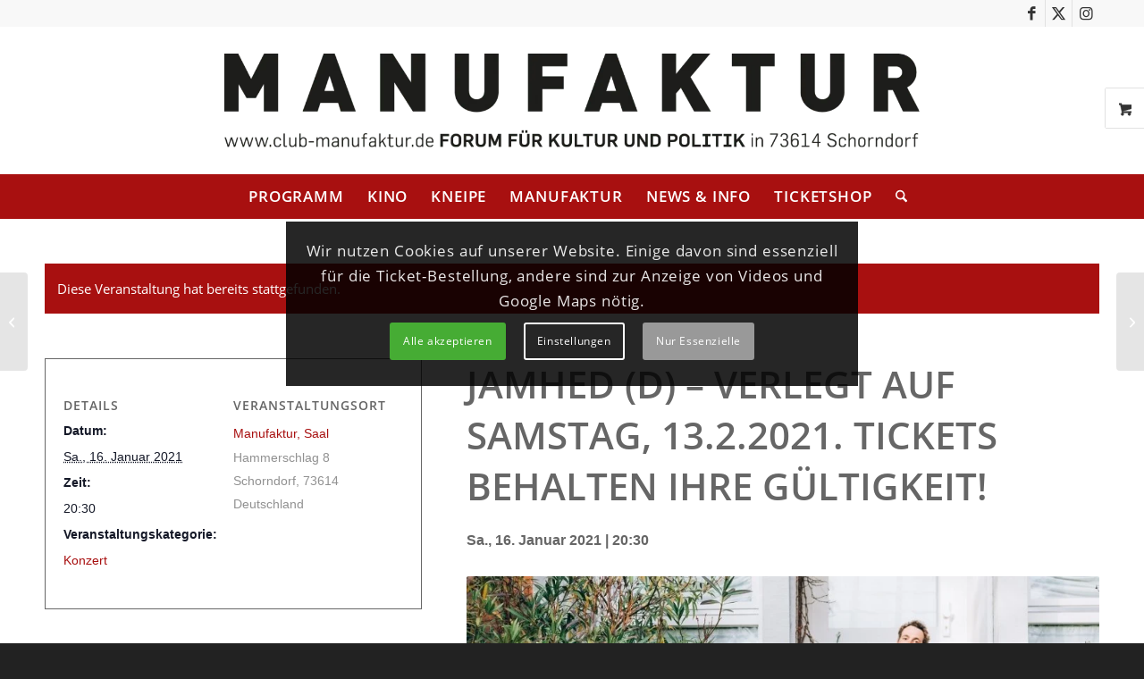

--- FILE ---
content_type: text/html; charset=UTF-8
request_url: https://www.club-manufaktur.de/event/jamhed-d-verlegt-auf-samstag-13-2-2021-tickets-behalten-ihre-gueltigkeit/
body_size: 35850
content:
<!DOCTYPE html>
<html dir="ltr" lang="de" prefix="og: https://ogp.me/ns#" class="html_stretched responsive av-preloader-disabled  html_header_top html_logo_center html_bottom_nav_header html_menu_right html_custom html_header_sticky html_header_shrinking html_header_topbar_active html_mobile_menu_phone html_header_searchicon html_content_align_center html_header_unstick_top_disabled html_header_stretch_disabled html_minimal_header html_av-submenu-hidden html_av-submenu-display-click html_av-overlay-side html_av-overlay-side-classic html_av-submenu-noclone html_entry_id_34471 html_visible_cart av-cookies-consent-show-message-bar av-cookies-cookie-consent-enabled av-cookies-needs-opt-in av-cookies-essential-only av-cookies-user-needs-accept-button avia-cookie-check-browser-settings av-no-preview av-default-lightbox html_text_menu_active av-mobile-menu-switch-default">
<head>
<meta charset="UTF-8"/>
<meta name="robots" content="index, follow"/>
<meta name="viewport" content="width=device-width, initial-scale=1">
<title>JAMHED (D) – VERLEGT AUF SAMSTAG, 13.2.2021. TICKETS BEHALTEN IHRE GÜLTIGKEIT! - Club Manufaktur e.V. aus Schorndorf</title>
<link rel="stylesheet" type="text/css" href="//www.club-manufaktur.de/wp-content/cache/wpfc-minified/7c9m0any/6ax4z.css" media="all"/>
<link rel="stylesheet" type="text/css" href="//www.club-manufaktur.de/wp-content/cache/wpfc-minified/lcr6mgkl/6ax4z.css" media="print"/>
<meta name="description" content="VERLEGT AUF SAMSTAG, 13.2.2021. TICKETS BEHALTEN IHRE GÜLTIGKEIT!"/>
<meta name="robots" content="max-image-preview:large"/>
<meta name="author" content="Stephan"/>
<meta name="google-site-verification" content="pDi5bEAH6OeyDuwAqNJ2JxLz6a9MHkG1fK7yC2iUOFM"/>
<meta name="msvalidate.01" content="71E622CE7BEF89D9FB1AE20629F195C1"/>
<link rel="canonical" href="https://www.club-manufaktur.de/event/jamhed-d-verlegt-auf-samstag-13-2-2021-tickets-behalten-ihre-gueltigkeit/"/>
<meta name="generator" content="All in One SEO (AIOSEO) 4.9.3"/>
<meta property="og:locale" content="de_DE"/>
<meta property="og:site_name" content="Club Manufaktur e.V. aus Schorndorf - Kino, Programm, Veranstaltungen, Club-Kneipe"/>
<meta property="og:type" content="article"/>
<meta property="og:title" content="JAMHED (D) – VERLEGT AUF SAMSTAG, 13.2.2021. TICKETS BEHALTEN IHRE GÜLTIGKEIT! - Club Manufaktur e.V. aus Schorndorf"/>
<meta property="og:description" content="VERLEGT AUF SAMSTAG, 13.2.2021. TICKETS BEHALTEN IHRE GÜLTIGKEIT!"/>
<meta property="og:url" content="https://www.club-manufaktur.de/event/jamhed-d-verlegt-auf-samstag-13-2-2021-tickets-behalten-ihre-gueltigkeit/"/>
<meta property="og:image" content="https://www.club-manufaktur.de/wp-content/uploads/2021/03/tmp_0b3f5eb5c181df848c2af3d6a92325be_jamhed_pm_by_verena_ecker-ENpTsd.tmp_.jpg"/>
<meta property="og:image:secure_url" content="https://www.club-manufaktur.de/wp-content/uploads/2021/03/tmp_0b3f5eb5c181df848c2af3d6a92325be_jamhed_pm_by_verena_ecker-ENpTsd.tmp_.jpg"/>
<meta property="og:image:width" content="1000"/>
<meta property="og:image:height" content="667"/>
<meta property="article:published_time" content="2021-03-03T20:11:39+00:00"/>
<meta property="article:modified_time" content="2021-03-04T21:23:10+00:00"/>
<meta property="article:publisher" content="https://www.facebook.com/clubmanufaktur/"/>
<meta name="twitter:card" content="summary"/>
<meta name="twitter:site" content="@clubmanufaktur"/>
<meta name="twitter:title" content="JAMHED (D) – VERLEGT AUF SAMSTAG, 13.2.2021. TICKETS BEHALTEN IHRE GÜLTIGKEIT! - Club Manufaktur e.V. aus Schorndorf"/>
<meta name="twitter:description" content="VERLEGT AUF SAMSTAG, 13.2.2021. TICKETS BEHALTEN IHRE GÜLTIGKEIT!"/>
<meta name="twitter:creator" content="@clubmanufaktur"/>
<meta name="twitter:image" content="http://neu.club-manufaktur.de/wp-content/uploads/2021/02/manufaktur-logo.png"/>
<script type="application/ld+json" class="aioseo-schema">{"@context":"https:\/\/schema.org","@graph":[{"@type":"BreadcrumbList","@id":"https:\/\/www.club-manufaktur.de\/event\/jamhed-d-verlegt-auf-samstag-13-2-2021-tickets-behalten-ihre-gueltigkeit\/#breadcrumblist","itemListElement":[{"@type":"ListItem","@id":"https:\/\/www.club-manufaktur.de#listItem","position":1,"name":"Home","item":"https:\/\/www.club-manufaktur.de","nextItem":{"@type":"ListItem","@id":"https:\/\/www.club-manufaktur.de\/events\/#listItem","name":"Veranstaltungen"}},{"@type":"ListItem","@id":"https:\/\/www.club-manufaktur.de\/events\/#listItem","position":2,"name":"Veranstaltungen","item":"https:\/\/www.club-manufaktur.de\/events\/","nextItem":{"@type":"ListItem","@id":"https:\/\/www.club-manufaktur.de\/events\/kategorie\/konzert\/#listItem","name":"Konzert"},"previousItem":{"@type":"ListItem","@id":"https:\/\/www.club-manufaktur.de#listItem","name":"Home"}},{"@type":"ListItem","@id":"https:\/\/www.club-manufaktur.de\/events\/kategorie\/konzert\/#listItem","position":3,"name":"Konzert","item":"https:\/\/www.club-manufaktur.de\/events\/kategorie\/konzert\/","nextItem":{"@type":"ListItem","@id":"https:\/\/www.club-manufaktur.de\/event\/jamhed-d-verlegt-auf-samstag-13-2-2021-tickets-behalten-ihre-gueltigkeit\/#listItem","name":"JAMHED (D) &#8211; VERLEGT AUF SAMSTAG, 13.2.2021. TICKETS BEHALTEN IHRE G\u00dcLTIGKEIT!"},"previousItem":{"@type":"ListItem","@id":"https:\/\/www.club-manufaktur.de\/events\/#listItem","name":"Veranstaltungen"}},{"@type":"ListItem","@id":"https:\/\/www.club-manufaktur.de\/event\/jamhed-d-verlegt-auf-samstag-13-2-2021-tickets-behalten-ihre-gueltigkeit\/#listItem","position":4,"name":"JAMHED (D) &#8211; VERLEGT AUF SAMSTAG, 13.2.2021. TICKETS BEHALTEN IHRE G\u00dcLTIGKEIT!","previousItem":{"@type":"ListItem","@id":"https:\/\/www.club-manufaktur.de\/events\/kategorie\/konzert\/#listItem","name":"Konzert"}}]},{"@type":"Organization","@id":"https:\/\/www.club-manufaktur.de\/#organization","name":"Club Manufaktur e.V. aus Schorndorf","description":"Kino, Programm, Veranstaltungen, Club-Kneipe","url":"https:\/\/www.club-manufaktur.de\/","telephone":"+49718161166","logo":{"@type":"ImageObject","url":"http:\/\/neu.club-manufaktur.de\/wp-content\/uploads\/2021\/03\/Club-Manufaktur-Schorndorf.jpg","@id":"https:\/\/www.club-manufaktur.de\/event\/jamhed-d-verlegt-auf-samstag-13-2-2021-tickets-behalten-ihre-gueltigkeit\/#organizationLogo"},"image":{"@id":"https:\/\/www.club-manufaktur.de\/event\/jamhed-d-verlegt-auf-samstag-13-2-2021-tickets-behalten-ihre-gueltigkeit\/#organizationLogo"},"sameAs":["https:\/\/www.facebook.com\/clubmanufaktur\/","https:\/\/twitter.com\/clubmanufaktur?lang=de","https:\/\/www.instagram.com\/clubmanufaktur\/"]},{"@type":"Person","@id":"https:\/\/www.club-manufaktur.de\/author\/mwadmin\/#author","url":"https:\/\/www.club-manufaktur.de\/author\/mwadmin\/","name":"Stephan","image":{"@type":"ImageObject","@id":"https:\/\/www.club-manufaktur.de\/event\/jamhed-d-verlegt-auf-samstag-13-2-2021-tickets-behalten-ihre-gueltigkeit\/#authorImage","url":"https:\/\/secure.gravatar.com\/avatar\/4ec8fced8915ae9ba35849c94fd943f1cd7ccd43a20909bf4ebefce6fc540e16?s=96&d=mm&r=g","width":96,"height":96,"caption":"Stephan"}},{"@type":"WebPage","@id":"https:\/\/www.club-manufaktur.de\/event\/jamhed-d-verlegt-auf-samstag-13-2-2021-tickets-behalten-ihre-gueltigkeit\/#webpage","url":"https:\/\/www.club-manufaktur.de\/event\/jamhed-d-verlegt-auf-samstag-13-2-2021-tickets-behalten-ihre-gueltigkeit\/","name":"JAMHED (D) \u2013 VERLEGT AUF SAMSTAG, 13.2.2021. TICKETS BEHALTEN IHRE G\u00dcLTIGKEIT! - Club Manufaktur e.V. aus Schorndorf","description":"VERLEGT AUF SAMSTAG, 13.2.2021. TICKETS BEHALTEN IHRE G\u00dcLTIGKEIT!","inLanguage":"de-DE","isPartOf":{"@id":"https:\/\/www.club-manufaktur.de\/#website"},"breadcrumb":{"@id":"https:\/\/www.club-manufaktur.de\/event\/jamhed-d-verlegt-auf-samstag-13-2-2021-tickets-behalten-ihre-gueltigkeit\/#breadcrumblist"},"author":{"@id":"https:\/\/www.club-manufaktur.de\/author\/mwadmin\/#author"},"creator":{"@id":"https:\/\/www.club-manufaktur.de\/author\/mwadmin\/#author"},"image":{"@type":"ImageObject","url":"https:\/\/www.club-manufaktur.de\/wp-content\/uploads\/2021\/03\/tmp_0b3f5eb5c181df848c2af3d6a92325be_jamhed_pm_by_verena_ecker-ENpTsd.tmp_.jpg","@id":"https:\/\/www.club-manufaktur.de\/event\/jamhed-d-verlegt-auf-samstag-13-2-2021-tickets-behalten-ihre-gueltigkeit\/#mainImage","width":1000,"height":667},"primaryImageOfPage":{"@id":"https:\/\/www.club-manufaktur.de\/event\/jamhed-d-verlegt-auf-samstag-13-2-2021-tickets-behalten-ihre-gueltigkeit\/#mainImage"},"datePublished":"2021-03-03T21:11:39+01:00","dateModified":"2021-03-04T22:23:10+01:00"},{"@type":"WebSite","@id":"https:\/\/www.club-manufaktur.de\/#website","url":"https:\/\/www.club-manufaktur.de\/","name":"Club Manufaktur e.V. aus Schorndorf","description":"Kino, Programm, Veranstaltungen, Club-Kneipe","inLanguage":"de-DE","publisher":{"@id":"https:\/\/www.club-manufaktur.de\/#organization"}}]}</script>
<script data-no-defer="1" data-ezscrex="false" data-cfasync="false" data-pagespeed-no-defer data-cookieconsent="ignore">var ctPublicFunctions={"_ajax_nonce":"c723ae2bd6","_rest_nonce":"1acbdd25f2","_ajax_url":"\/wp-admin\/admin-ajax.php","_rest_url":"https:\/\/www.club-manufaktur.de\/wp-json\/","data__cookies_type":"native","data__ajax_type":"rest","data__bot_detector_enabled":"0","data__frontend_data_log_enabled":1,"cookiePrefix":"","wprocket_detected":false,"host_url":"www.club-manufaktur.de","text__ee_click_to_select":"Klicke, um die gesamten Daten auszuw\u00e4hlen","text__ee_original_email":"Die vollst\u00e4ndige Adresse lautet","text__ee_got_it":"Verstanden","text__ee_blocked":"Blockiert","text__ee_cannot_connect":"Kann keine Verbindung herstellen","text__ee_cannot_decode":"Kann E-Mail nicht dekodieren. Unbekannter Grund","text__ee_email_decoder":"CleanTalk E-Mail-Decoder","text__ee_wait_for_decoding":"Die Magie ist unterwegs!","text__ee_decoding_process":"Bitte warte einen Moment, w\u00e4hrend wir die Kontaktdaten entschl\u00fcsseln."}</script>
<script data-no-defer="1" data-ezscrex="false" data-cfasync="false" data-pagespeed-no-defer data-cookieconsent="ignore">var ctPublic={"_ajax_nonce":"c723ae2bd6","settings__forms__check_internal":"0","settings__forms__check_external":"0","settings__forms__force_protection":0,"settings__forms__search_test":"1","settings__forms__wc_add_to_cart":"0","settings__data__bot_detector_enabled":"0","settings__sfw__anti_crawler":0,"blog_home":"https:\/\/www.club-manufaktur.de\/","pixel__setting":"0","pixel__enabled":false,"pixel__url":null,"data__email_check_before_post":"1","data__email_check_exist_post":"0","data__cookies_type":"native","data__key_is_ok":true,"data__visible_fields_required":true,"wl_brandname":"Anti-Spam by CleanTalk","wl_brandname_short":"CleanTalk","ct_checkjs_key":"82f783acd6f5026a801d7705e87509897e84aca70a0996bb94d9392e9f855bdc","emailEncoderPassKey":"adf05a2fc718c83045744ff6f3d0a3e2","bot_detector_forms_excluded":"W10=","advancedCacheExists":false,"varnishCacheExists":false,"wc_ajax_add_to_cart":true}</script>
<link rel='dns-prefetch' href='//connect.facebook.net'/>
<link rel="alternate" type="application/rss+xml" title="Club Manufaktur e.V. aus Schorndorf &raquo; Feed" href="https://www.club-manufaktur.de/feed/"/>
<link rel="alternate" type="application/rss+xml" title="Club Manufaktur e.V. aus Schorndorf &raquo; Kommentar-Feed" href="https://www.club-manufaktur.de/comments/feed/"/>
<link rel="alternate" type="text/calendar" title="Club Manufaktur e.V. aus Schorndorf &raquo; iCal Feed" href="https://www.club-manufaktur.de/events/?ical=1"/>
<link rel="alternate" title="oEmbed (JSON)" type="application/json+oembed" href="https://www.club-manufaktur.de/wp-json/oembed/1.0/embed?url=https%3A%2F%2Fwww.club-manufaktur.de%2Fevent%2Fjamhed-d-verlegt-auf-samstag-13-2-2021-tickets-behalten-ihre-gueltigkeit%2F"/>
<link rel="alternate" title="oEmbed (XML)" type="text/xml+oembed" href="https://www.club-manufaktur.de/wp-json/oembed/1.0/embed?url=https%3A%2F%2Fwww.club-manufaktur.de%2Fevent%2Fjamhed-d-verlegt-auf-samstag-13-2-2021-tickets-behalten-ihre-gueltigkeit%2F&#038;format=xml"/>
<style id='wp-img-auto-sizes-contain-inline-css'>img:is([sizes=auto i],[sizes^="auto," i]){contain-intrinsic-size:3000px 1500px}</style>
<link rel="stylesheet" type="text/css" href="//www.club-manufaktur.de/wp-content/cache/wpfc-minified/mb8zz3iy/6b186.css" media="all"/>
<style id='wp-emoji-styles-inline-css'>img.wp-smiley, img.emoji{display:inline !important;border:none !important;box-shadow:none !important;height:1em !important;width:1em !important;margin:0 0.07em !important;vertical-align:-0.1em !important;background:none !important;padding:0 !important;}</style>
<link rel="stylesheet" type="text/css" href="//www.club-manufaktur.de/wp-content/cache/wpfc-minified/8axfbt04/6ax4z.css" media="all"/>
<style id='global-styles-inline-css'>:root{--wp--preset--aspect-ratio--square:1;--wp--preset--aspect-ratio--4-3:4/3;--wp--preset--aspect-ratio--3-4:3/4;--wp--preset--aspect-ratio--3-2:3/2;--wp--preset--aspect-ratio--2-3:2/3;--wp--preset--aspect-ratio--16-9:16/9;--wp--preset--aspect-ratio--9-16:9/16;--wp--preset--color--black:#000000;--wp--preset--color--cyan-bluish-gray:#abb8c3;--wp--preset--color--white:#ffffff;--wp--preset--color--pale-pink:#f78da7;--wp--preset--color--vivid-red:#cf2e2e;--wp--preset--color--luminous-vivid-orange:#ff6900;--wp--preset--color--luminous-vivid-amber:#fcb900;--wp--preset--color--light-green-cyan:#7bdcb5;--wp--preset--color--vivid-green-cyan:#00d084;--wp--preset--color--pale-cyan-blue:#8ed1fc;--wp--preset--color--vivid-cyan-blue:#0693e3;--wp--preset--color--vivid-purple:#9b51e0;--wp--preset--color--metallic-red:#b02b2c;--wp--preset--color--maximum-yellow-red:#edae44;--wp--preset--color--yellow-sun:#eeee22;--wp--preset--color--palm-leaf:#83a846;--wp--preset--color--aero:#7bb0e7;--wp--preset--color--old-lavender:#745f7e;--wp--preset--color--steel-teal:#5f8789;--wp--preset--color--raspberry-pink:#d65799;--wp--preset--color--medium-turquoise:#4ecac2;--wp--preset--gradient--vivid-cyan-blue-to-vivid-purple:linear-gradient(135deg,rgb(6,147,227) 0%,rgb(155,81,224) 100%);--wp--preset--gradient--light-green-cyan-to-vivid-green-cyan:linear-gradient(135deg,rgb(122,220,180) 0%,rgb(0,208,130) 100%);--wp--preset--gradient--luminous-vivid-amber-to-luminous-vivid-orange:linear-gradient(135deg,rgb(252,185,0) 0%,rgb(255,105,0) 100%);--wp--preset--gradient--luminous-vivid-orange-to-vivid-red:linear-gradient(135deg,rgb(255,105,0) 0%,rgb(207,46,46) 100%);--wp--preset--gradient--very-light-gray-to-cyan-bluish-gray:linear-gradient(135deg,rgb(238,238,238) 0%,rgb(169,184,195) 100%);--wp--preset--gradient--cool-to-warm-spectrum:linear-gradient(135deg,rgb(74,234,220) 0%,rgb(151,120,209) 20%,rgb(207,42,186) 40%,rgb(238,44,130) 60%,rgb(251,105,98) 80%,rgb(254,248,76) 100%);--wp--preset--gradient--blush-light-purple:linear-gradient(135deg,rgb(255,206,236) 0%,rgb(152,150,240) 100%);--wp--preset--gradient--blush-bordeaux:linear-gradient(135deg,rgb(254,205,165) 0%,rgb(254,45,45) 50%,rgb(107,0,62) 100%);--wp--preset--gradient--luminous-dusk:linear-gradient(135deg,rgb(255,203,112) 0%,rgb(199,81,192) 50%,rgb(65,88,208) 100%);--wp--preset--gradient--pale-ocean:linear-gradient(135deg,rgb(255,245,203) 0%,rgb(182,227,212) 50%,rgb(51,167,181) 100%);--wp--preset--gradient--electric-grass:linear-gradient(135deg,rgb(202,248,128) 0%,rgb(113,206,126) 100%);--wp--preset--gradient--midnight:linear-gradient(135deg,rgb(2,3,129) 0%,rgb(40,116,252) 100%);--wp--preset--font-size--small:1rem;--wp--preset--font-size--medium:1.125rem;--wp--preset--font-size--large:1.75rem;--wp--preset--font-size--x-large:clamp(1.75rem, 3vw, 2.25rem);--wp--preset--spacing--20:0.44rem;--wp--preset--spacing--30:0.67rem;--wp--preset--spacing--40:1rem;--wp--preset--spacing--50:1.5rem;--wp--preset--spacing--60:2.25rem;--wp--preset--spacing--70:3.38rem;--wp--preset--spacing--80:5.06rem;--wp--preset--shadow--natural:6px 6px 9px rgba(0, 0, 0, 0.2);--wp--preset--shadow--deep:12px 12px 50px rgba(0, 0, 0, 0.4);--wp--preset--shadow--sharp:6px 6px 0px rgba(0, 0, 0, 0.2);--wp--preset--shadow--outlined:6px 6px 0px -3px rgb(255, 255, 255), 6px 6px rgb(0, 0, 0);--wp--preset--shadow--crisp:6px 6px 0px rgb(0, 0, 0);}:root{--wp--style--global--content-size:800px;--wp--style--global--wide-size:1130px;}:where(body){margin:0;}.wp-site-blocks > .alignleft{float:left;margin-right:2em;}.wp-site-blocks > .alignright{float:right;margin-left:2em;}.wp-site-blocks > .aligncenter{justify-content:center;margin-left:auto;margin-right:auto;}:where(.is-layout-flex){gap:0.5em;}:where(.is-layout-grid){gap:0.5em;}.is-layout-flow > .alignleft{float:left;margin-inline-start:0;margin-inline-end:2em;}.is-layout-flow > .alignright{float:right;margin-inline-start:2em;margin-inline-end:0;}.is-layout-flow > .aligncenter{margin-left:auto !important;margin-right:auto !important;}.is-layout-constrained > .alignleft{float:left;margin-inline-start:0;margin-inline-end:2em;}.is-layout-constrained > .alignright{float:right;margin-inline-start:2em;margin-inline-end:0;}.is-layout-constrained > .aligncenter{margin-left:auto !important;margin-right:auto !important;}.is-layout-constrained > :where(:not(.alignleft):not(.alignright):not(.alignfull)){max-width:var(--wp--style--global--content-size);margin-left:auto !important;margin-right:auto !important;}.is-layout-constrained > .alignwide{max-width:var(--wp--style--global--wide-size);}body .is-layout-flex{display:flex;}.is-layout-flex{flex-wrap:wrap;align-items:center;}.is-layout-flex > :is(*, div){margin:0;}body .is-layout-grid{display:grid;}.is-layout-grid > :is(*, div){margin:0;}body{padding-top:0px;padding-right:0px;padding-bottom:0px;padding-left:0px;}a:where(:not(.wp-element-button)){text-decoration:underline;}:root :where(.wp-element-button, .wp-block-button__link){background-color:#32373c;border-width:0;color:#fff;font-family:inherit;font-size:inherit;font-style:inherit;font-weight:inherit;letter-spacing:inherit;line-height:inherit;padding-top:calc(0.667em + 2px);padding-right:calc(1.333em + 2px);padding-bottom:calc(0.667em + 2px);padding-left:calc(1.333em + 2px);text-decoration:none;text-transform:inherit;}.has-black-color{color:var(--wp--preset--color--black) !important;}.has-cyan-bluish-gray-color{color:var(--wp--preset--color--cyan-bluish-gray) !important;}.has-white-color{color:var(--wp--preset--color--white) !important;}.has-pale-pink-color{color:var(--wp--preset--color--pale-pink) !important;}.has-vivid-red-color{color:var(--wp--preset--color--vivid-red) !important;}.has-luminous-vivid-orange-color{color:var(--wp--preset--color--luminous-vivid-orange) !important;}.has-luminous-vivid-amber-color{color:var(--wp--preset--color--luminous-vivid-amber) !important;}.has-light-green-cyan-color{color:var(--wp--preset--color--light-green-cyan) !important;}.has-vivid-green-cyan-color{color:var(--wp--preset--color--vivid-green-cyan) !important;}.has-pale-cyan-blue-color{color:var(--wp--preset--color--pale-cyan-blue) !important;}.has-vivid-cyan-blue-color{color:var(--wp--preset--color--vivid-cyan-blue) !important;}.has-vivid-purple-color{color:var(--wp--preset--color--vivid-purple) !important;}.has-metallic-red-color{color:var(--wp--preset--color--metallic-red) !important;}.has-maximum-yellow-red-color{color:var(--wp--preset--color--maximum-yellow-red) !important;}.has-yellow-sun-color{color:var(--wp--preset--color--yellow-sun) !important;}.has-palm-leaf-color{color:var(--wp--preset--color--palm-leaf) !important;}.has-aero-color{color:var(--wp--preset--color--aero) !important;}.has-old-lavender-color{color:var(--wp--preset--color--old-lavender) !important;}.has-steel-teal-color{color:var(--wp--preset--color--steel-teal) !important;}.has-raspberry-pink-color{color:var(--wp--preset--color--raspberry-pink) !important;}.has-medium-turquoise-color{color:var(--wp--preset--color--medium-turquoise) !important;}.has-black-background-color{background-color:var(--wp--preset--color--black) !important;}.has-cyan-bluish-gray-background-color{background-color:var(--wp--preset--color--cyan-bluish-gray) !important;}.has-white-background-color{background-color:var(--wp--preset--color--white) !important;}.has-pale-pink-background-color{background-color:var(--wp--preset--color--pale-pink) !important;}.has-vivid-red-background-color{background-color:var(--wp--preset--color--vivid-red) !important;}.has-luminous-vivid-orange-background-color{background-color:var(--wp--preset--color--luminous-vivid-orange) !important;}.has-luminous-vivid-amber-background-color{background-color:var(--wp--preset--color--luminous-vivid-amber) !important;}.has-light-green-cyan-background-color{background-color:var(--wp--preset--color--light-green-cyan) !important;}.has-vivid-green-cyan-background-color{background-color:var(--wp--preset--color--vivid-green-cyan) !important;}.has-pale-cyan-blue-background-color{background-color:var(--wp--preset--color--pale-cyan-blue) !important;}.has-vivid-cyan-blue-background-color{background-color:var(--wp--preset--color--vivid-cyan-blue) !important;}.has-vivid-purple-background-color{background-color:var(--wp--preset--color--vivid-purple) !important;}.has-metallic-red-background-color{background-color:var(--wp--preset--color--metallic-red) !important;}.has-maximum-yellow-red-background-color{background-color:var(--wp--preset--color--maximum-yellow-red) !important;}.has-yellow-sun-background-color{background-color:var(--wp--preset--color--yellow-sun) !important;}.has-palm-leaf-background-color{background-color:var(--wp--preset--color--palm-leaf) !important;}.has-aero-background-color{background-color:var(--wp--preset--color--aero) !important;}.has-old-lavender-background-color{background-color:var(--wp--preset--color--old-lavender) !important;}.has-steel-teal-background-color{background-color:var(--wp--preset--color--steel-teal) !important;}.has-raspberry-pink-background-color{background-color:var(--wp--preset--color--raspberry-pink) !important;}.has-medium-turquoise-background-color{background-color:var(--wp--preset--color--medium-turquoise) !important;}.has-black-border-color{border-color:var(--wp--preset--color--black) !important;}.has-cyan-bluish-gray-border-color{border-color:var(--wp--preset--color--cyan-bluish-gray) !important;}.has-white-border-color{border-color:var(--wp--preset--color--white) !important;}.has-pale-pink-border-color{border-color:var(--wp--preset--color--pale-pink) !important;}.has-vivid-red-border-color{border-color:var(--wp--preset--color--vivid-red) !important;}.has-luminous-vivid-orange-border-color{border-color:var(--wp--preset--color--luminous-vivid-orange) !important;}.has-luminous-vivid-amber-border-color{border-color:var(--wp--preset--color--luminous-vivid-amber) !important;}.has-light-green-cyan-border-color{border-color:var(--wp--preset--color--light-green-cyan) !important;}.has-vivid-green-cyan-border-color{border-color:var(--wp--preset--color--vivid-green-cyan) !important;}.has-pale-cyan-blue-border-color{border-color:var(--wp--preset--color--pale-cyan-blue) !important;}.has-vivid-cyan-blue-border-color{border-color:var(--wp--preset--color--vivid-cyan-blue) !important;}.has-vivid-purple-border-color{border-color:var(--wp--preset--color--vivid-purple) !important;}.has-metallic-red-border-color{border-color:var(--wp--preset--color--metallic-red) !important;}.has-maximum-yellow-red-border-color{border-color:var(--wp--preset--color--maximum-yellow-red) !important;}.has-yellow-sun-border-color{border-color:var(--wp--preset--color--yellow-sun) !important;}.has-palm-leaf-border-color{border-color:var(--wp--preset--color--palm-leaf) !important;}.has-aero-border-color{border-color:var(--wp--preset--color--aero) !important;}.has-old-lavender-border-color{border-color:var(--wp--preset--color--old-lavender) !important;}.has-steel-teal-border-color{border-color:var(--wp--preset--color--steel-teal) !important;}.has-raspberry-pink-border-color{border-color:var(--wp--preset--color--raspberry-pink) !important;}.has-medium-turquoise-border-color{border-color:var(--wp--preset--color--medium-turquoise) !important;}.has-vivid-cyan-blue-to-vivid-purple-gradient-background{background:var(--wp--preset--gradient--vivid-cyan-blue-to-vivid-purple) !important;}.has-light-green-cyan-to-vivid-green-cyan-gradient-background{background:var(--wp--preset--gradient--light-green-cyan-to-vivid-green-cyan) !important;}.has-luminous-vivid-amber-to-luminous-vivid-orange-gradient-background{background:var(--wp--preset--gradient--luminous-vivid-amber-to-luminous-vivid-orange) !important;}.has-luminous-vivid-orange-to-vivid-red-gradient-background{background:var(--wp--preset--gradient--luminous-vivid-orange-to-vivid-red) !important;}.has-very-light-gray-to-cyan-bluish-gray-gradient-background{background:var(--wp--preset--gradient--very-light-gray-to-cyan-bluish-gray) !important;}.has-cool-to-warm-spectrum-gradient-background{background:var(--wp--preset--gradient--cool-to-warm-spectrum) !important;}.has-blush-light-purple-gradient-background{background:var(--wp--preset--gradient--blush-light-purple) !important;}.has-blush-bordeaux-gradient-background{background:var(--wp--preset--gradient--blush-bordeaux) !important;}.has-luminous-dusk-gradient-background{background:var(--wp--preset--gradient--luminous-dusk) !important;}.has-pale-ocean-gradient-background{background:var(--wp--preset--gradient--pale-ocean) !important;}.has-electric-grass-gradient-background{background:var(--wp--preset--gradient--electric-grass) !important;}.has-midnight-gradient-background{background:var(--wp--preset--gradient--midnight) !important;}.has-small-font-size{font-size:var(--wp--preset--font-size--small) !important;}.has-medium-font-size{font-size:var(--wp--preset--font-size--medium) !important;}.has-large-font-size{font-size:var(--wp--preset--font-size--large) !important;}.has-x-large-font-size{font-size:var(--wp--preset--font-size--x-large) !important;}</style>
<link rel="stylesheet" type="text/css" href="//www.club-manufaktur.de/wp-content/cache/wpfc-minified/qm1qig7t/6b185.css" media="all"/>
<style id='awmp-map-inline-css'>.awmp-map{text-align:center;font-family:"Georgia", "serif";font-weight:100;background-size:cover;background-repeat:no-repeat;background-position:center center;max-width:100%;}
.awmp-map span, .awmp-map a, .awmp-map a:hover{cursor:pointer;text-decoration:underline;z-index:100000;}
.awmp-map span, .awmp-map a, .awmp-map h3, .awmp-map p{color:grey !important;}
.awmp_map_wrapper{vertical-align:middle;background-size:cover !important;height:100%;display:-webkit-box;display:-ms-flexbox;display:flex;-webkit-box-align:center;-ms-flex-align:center;align-items:center;-webkit-box-pack:center;-ms-flex-pack:center;justify-content:center;-webkit-box-orient:vertical;-webkit-box-direction:normal;-ms-flex-direction:column;flex-direction:column;}
.awmp-icon{margin:0 auto;width:300px;height:190px;}</style>
<style>.awmp-map{text-align:center;font-family:"Georgia", "serif";font-weight:100;background-size:cover;background-repeat:no-repeat;background-position:center center;max-width:100%;}
.awmp-map span, .awmp-map a, .awmp-map a:hover{cursor:pointer;text-decoration:underline;z-index:100000;}
.awmp-map span, .awmp-map a, .awmp-map h3, .awmp-map p{color:grey !important;}
.awmp_map_wrapper{vertical-align:middle;background-size:cover !important;height:100%;display:-webkit-box;display:-ms-flexbox;display:flex;-webkit-box-align:center;-ms-flex-align:center;align-items:center;-webkit-box-pack:center;-ms-flex-pack:center;justify-content:center;-webkit-box-orient:vertical;-webkit-box-direction:normal;-ms-flex-direction:column;flex-direction:column;}
.awmp-icon{margin:0 auto;width:300px;height:190px;}#honeypot-field-url,.um-form input[type=text].apbct_special_field,.wc_apbct_email_id,input[class*=apbct].apbct_special_field,label[id*=apbct_label_id].apbct_special_field{display:none!important}.apbct-tooltip,.apbct-tooltip--text{border-radius:5px;background:#d3d3d3}.comment-form-cookies-consent{width:100%;overflow:hidden}.apbct-tooltip{display:none;position:inherit;margin-top:5px;left:5px;opacity:.9}.apbct-tooltip--text{position:sticky;padding:10px;width:max-content}.apbct-tooltip--arrow{position:absolute;background:#d3d3d3;width:10px;height:10px;top:-5px;left:10px;transform:rotate(135deg)}.apbct-trusted-text--div{font-size:small!important;display:inline-block;text-align:center;width:100%;margin-bottom:2pc}.apbct-trusted-text--center{font-size:small!important;display:block;text-align:center;width:100%;margin-bottom:2pc}.apbct-trusted-text--label{font-size:small!important;display:inline-block;text-align:center;width:100%;padding:5px 0}.apbct-trusted-text--label_left{font-size:small!important;display:inline-block;text-align:left;padding:5px 0}.apbct-trusted-text--span{display:inline-block}.apbct-popup-fade:before{content:'';background:#000;position:fixed;left:0;top:0;width:100%;height:100%;opacity:.7;z-index:9999}.apbct-popup{position:fixed;top:20%;left:50%;padding:20px;width:360px;margin-left:-200px;background:#fff;border:1px solid;border-radius:4px;z-index:99999;opacity:1}.apbct-check_email_exist-bad_email,.apbct-check_email_exist-good_email,.apbct-check_email_exist-load{z-index:9999!important;transition:none!important;background-size:contain;background-repeat:no-repeat!important;background-position-x:right;background-position-y:center;cursor:pointer!important}.apbct-check_email_exist-load{background-size:contain;background-image:url(//www.club-manufaktur.de/wp-content/plugins/cleantalk-spam-protect/css/images/checking_email.gif)!important}.apbct-check_email_exist-block{position:fixed!important;display:block!important}.apbct-check_email_exist-good_email{background-image:url(//www.club-manufaktur.de/wp-content/plugins/cleantalk-spam-protect/css/images/good_email.svg)!important}.apbct-check_email_exist-bad_email{background-image:url(//www.club-manufaktur.de/wp-content/plugins/cleantalk-spam-protect/css/images/bad_email.svg)!important}.apbct-check_email_exist-popup_description{display:none;position:fixed!important;padding:2px!important;border:1px solid #E5E8ED!important;border-radius:16px 16px 0!important;background:#FFF!important;background-position-x:right!important;font-size:14px!important;text-align:center!important;transition:all 1s ease-out!important}@media screen and (max-width:782px){.apbct-check_email_exist-popup_description{width:100%!important}}.ct-encoded-form{display:none}.ct-encoded-form-loader{display:block;width:48px;height:48px;border:5px solid #f3f3f3;border-top:5px solid #3498db;border-radius:50%;animation:ct-encoded-form-loader-spin 1s linear infinite;margin:auto}@keyframes ct-encoded-form-loader-spin{0%{transform:rotate(0)}100%{transform:rotate(360deg)}}.ct-encoded-form-forbidden{display:block;border:1px solid red;padding:10px;background:#fdd;color:red;font-weight:700}.comments-area .comment-list article .comment-author{overflow:visible!important}.apbct_dog_one,.apbct_dog_three,.apbct_dog_two{animation-duration:1.5s;animation-iteration-count:infinite;animation-name:apbct_dog}.apbct-email-encoder,.apbct-email-encoder--settings_example_encoded{position:relative}.apbct-email-encoder-popup{width:30vw;min-width:400px;font-size:16px}.apbct-email-encoder--popup-header{font-size:16px;color:#333}.apbct-email-encoder-elements_center{display:flex;flex-direction:column;justify-content:center;align-items:center;font-size:16px!important;color:#000!important}.top-margin-long{margin-top:5px}.apbct-tooltip{display:none}.apbct-blur{filter:blur(5px);transition:filter 2s}.apbct-email-encoder.no-blur .apbct-blur{filter:none}.apbct-email-encoder-select-whole-email{-webkit-user-select:all;user-select:all}.apbct-email-encoder-got-it-button{all:unset;margin-top:10px;padding:5px 10px;border-radius:5px;background-color:#333;color:#fff;cursor:pointer;transition:background-color .3s}.apbct-ee-animation-wrapper{display:flex;height:60px;justify-content:center;font-size:16px;align-items:center}.apbct_dog{margin:0 5px;color:transparent;text-shadow:0 0 2px #aaa}.apbct_dog_one{animation-delay:0s}.apbct_dog_two{animation-delay:.5s}.apbct_dog_three{animation-delay:1s}@keyframes apbct_dog{0%,100%,75%{scale:100%;color:transparent;text-shadow:0 0 2px #aaa}25%{scale:200%;color:unset;text-shadow:unset}}@media screen and (max-width:782px){.apbct-email-encoder--settings_example_encoded{position:relative;display:block}.apbct-email-encoder-popup{width:20vw;min-width:200px;font-size:16px;top:20%;left:75%}.apbct-email-encoder-elements_center{flex-direction:column!important;text-align:center}}</style>
<style id='woocommerce-inline-inline-css'>.woocommerce form .form-row .required{visibility:visible;}</style>
<link rel="stylesheet" type="text/css" href="//www.club-manufaktur.de/wp-content/cache/wpfc-minified/e74bcjfd/6b185.css" media="all"/>
<style id='woocommerce-gzd-layout-inline-css'>.woocommerce-checkout .shop_table{background-color:#eeeeee;}
.product p.deposit-packaging-type{font-size:1.25em !important;}
p.woocommerce-shipping-destination{display:none;}
.wc-gzd-nutri-score-value-a{background:url(https://www.club-manufaktur.de/wp-content/plugins/woocommerce-germanized/assets/images/nutri-score-a.svg) no-repeat;}
.wc-gzd-nutri-score-value-b{background:url(https://www.club-manufaktur.de/wp-content/plugins/woocommerce-germanized/assets/images/nutri-score-b.svg) no-repeat;}
.wc-gzd-nutri-score-value-c{background:url(https://www.club-manufaktur.de/wp-content/plugins/woocommerce-germanized/assets/images/nutri-score-c.svg) no-repeat;}
.wc-gzd-nutri-score-value-d{background:url(https://www.club-manufaktur.de/wp-content/plugins/woocommerce-germanized/assets/images/nutri-score-d.svg) no-repeat;}
.wc-gzd-nutri-score-value-e{background:url(https://www.club-manufaktur.de/wp-content/plugins/woocommerce-germanized/assets/images/nutri-score-e.svg) no-repeat;}</style>
<link rel="stylesheet" type="text/css" href="//www.club-manufaktur.de/wp-content/cache/wpfc-minified/7xcb0brd/6ax67.css" media="all"/>
<script data-wpfc-render="false">(function(){let events=["mousemove", "wheel", "scroll", "touchstart", "touchmove"];let fired=false;events.forEach(function(event){window.addEventListener(event, function(){if(fired===false){fired=true;setTimeout(function(){ (function(d,s){var f=d.getElementsByTagName(s)[0];j=d.createElement(s);j.setAttribute('type', 'text/javascript');j.setAttribute('src', 'https://www.club-manufaktur.de/wp-content/plugins/woocommerce/assets/js/frontend/add-to-cart.min.js?ver=10.4.3');j.setAttribute('id', 'wc-add-to-cart-js');j.setAttribute('defer', 'defer');j.setAttribute('data-wp-strategy', 'defer');f.parentNode.insertBefore(j,f);})(document,'script'); }, 100);}},{once: true});});})();</script>
<link rel="https://api.w.org/" href="https://www.club-manufaktur.de/wp-json/"/><link rel="alternate" title="JSON" type="application/json" href="https://www.club-manufaktur.de/wp-json/wp/v2/tribe_events/34471"/><link rel="EditURI" type="application/rsd+xml" title="RSD" href="https://www.club-manufaktur.de/xmlrpc.php?rsd"/>
<meta name="generator" content="WordPress 6.9"/>
<meta name="generator" content="WooCommerce 10.4.3"/>
<link rel='shortlink' href='https://www.club-manufaktur.de/?p=34471'/>
<link rel="shortcut icon" href="https://www.club-manufaktur.de/wp-content/uploads/2021/02/touch-icon.png"/>
<link rel="apple-touch-icon" href="https://www.club-manufaktur.de/wp-content/uploads/2021/02/touch-icon.png"/>
<link rel="apple-touch-icon" href="https://www.club-manufaktur.de/wp-content/uploads/2021/02/touch-icon.png"/>
<link rel="icon" href="https://www.club-manufaktur.de/wp-content/uploads/2021/02/touch-icon.png"/>
<link rel="icon" href="https://www.club-manufaktur.de/wp-content/uploads/2021/02/touch-icon.png"/>
<meta name="et-api-version" content="v1"><meta name="et-api-origin" content="https://www.club-manufaktur.de"><link rel="https://theeventscalendar.com/" href="https://www.club-manufaktur.de/wp-json/tribe/tickets/v1/"/><meta name="tec-api-version" content="v1"><meta name="tec-api-origin" content="https://www.club-manufaktur.de"><link rel="alternate" href="https://www.club-manufaktur.de/wp-json/tribe/events/v1/events/34471"/>
<link rel="profile" href="https://gmpg.org/xfn/11"/>
<link rel="alternate" type="application/rss+xml" title="Club Manufaktur e.V. aus Schorndorf RSS2 Feed" href="https://www.club-manufaktur.de/feed/"/>
<link rel="pingback" href="https://www.club-manufaktur.de/xmlrpc.php"/>
<style media='screen'>#top #header_main > .container, #top #header_main > .container .main_menu  .av-main-nav > li > a, #top #header_main #menu-item-shop .cart_dropdown_link{height:165px;line-height:165px;}
.html_top_nav_header .av-logo-container{height:165px;}
.html_header_top.html_header_sticky #top #wrap_all #main{padding-top:245px;}</style>
<noscript><style>.woocommerce-product-gallery{opacity:1 !important;}</style></noscript>
<script type="application/ld+json">[{"@context":"http://schema.org","@type":"Event","name":"JAMHED (D) &#8211; VERLEGT AUF SAMSTAG, 13.2.2021. TICKETS BEHALTEN IHRE G\u00dcLTIGKEIT!","description":"&lt;p&gt;VERLEGT AUF SAMSTAG, 13.2.2021. TICKETS BEHALTEN IHRE G\u00dcLTIGKEIT!&lt;/p&gt;\\n","image":"https://www.club-manufaktur.de/wp-content/uploads/2021/03/tmp_0b3f5eb5c181df848c2af3d6a92325be_jamhed_pm_by_verena_ecker-ENpTsd.tmp_.jpg","url":"https://www.club-manufaktur.de/event/jamhed-d-verlegt-auf-samstag-13-2-2021-tickets-behalten-ihre-gueltigkeit/","eventAttendanceMode":"https://schema.org/OfflineEventAttendanceMode","eventStatus":"https://schema.org/EventScheduled","startDate":"2021-01-16T20:30:00+01:00","endDate":"2021-01-16T20:30:00+01:00","location":{"@type":"Place","name":"Manufaktur, Saal","description":"","url":"https://www.club-manufaktur.de/veranstaltungsort/saal/","address":{"@type":"PostalAddress","streetAddress":"Hammerschlag 8","addressLocality":"Schorndorf","postalCode":"73614","addressCountry":"Deutschland"},"telephone":"","sameAs":""},"performer":"Organization"}]</script>
<style>@font-face{font-family:'entypo-fontello-enfold';font-weight:normal;font-style:normal;font-display:auto;src:url('https://www.club-manufaktur.de/wp-content/themes/enfold/config-templatebuilder/avia-template-builder/assets/fonts/entypo-fontello-enfold/entypo-fontello-enfold.woff2') format('woff2'), url('https://www.club-manufaktur.de/wp-content/themes/enfold/config-templatebuilder/avia-template-builder/assets/fonts/entypo-fontello-enfold/entypo-fontello-enfold.woff') format('woff'), url('https://www.club-manufaktur.de/wp-content/themes/enfold/config-templatebuilder/avia-template-builder/assets/fonts/entypo-fontello-enfold/entypo-fontello-enfold.ttf') format('truetype'), url('https://www.club-manufaktur.de/wp-content/themes/enfold/config-templatebuilder/avia-template-builder/assets/fonts/entypo-fontello-enfold/entypo-fontello-enfold.svg#entypo-fontello-enfold') format('svg'), url('https://www.club-manufaktur.de/wp-content/themes/enfold/config-templatebuilder/avia-template-builder/assets/fonts/entypo-fontello-enfold/entypo-fontello-enfold.eot'), url('https://www.club-manufaktur.de/wp-content/themes/enfold/config-templatebuilder/avia-template-builder/assets/fonts/entypo-fontello-enfold/entypo-fontello-enfold.eot?#iefix') format('embedded-opentype');}
#top .avia-font-entypo-fontello-enfold, body .avia-font-entypo-fontello-enfold, html body [data-av_iconfont='entypo-fontello-enfold']:before{font-family:'entypo-fontello-enfold';}
@font-face{font-family:'entypo-fontello';font-weight:normal;font-style:normal;font-display:auto;src:url('https://www.club-manufaktur.de/wp-content/themes/enfold/config-templatebuilder/avia-template-builder/assets/fonts/entypo-fontello/entypo-fontello.woff2') format('woff2'), url('https://www.club-manufaktur.de/wp-content/themes/enfold/config-templatebuilder/avia-template-builder/assets/fonts/entypo-fontello/entypo-fontello.woff') format('woff'), url('https://www.club-manufaktur.de/wp-content/themes/enfold/config-templatebuilder/avia-template-builder/assets/fonts/entypo-fontello/entypo-fontello.ttf') format('truetype'), url('https://www.club-manufaktur.de/wp-content/themes/enfold/config-templatebuilder/avia-template-builder/assets/fonts/entypo-fontello/entypo-fontello.svg#entypo-fontello') format('svg'), url('https://www.club-manufaktur.de/wp-content/themes/enfold/config-templatebuilder/avia-template-builder/assets/fonts/entypo-fontello/entypo-fontello.eot'), url('https://www.club-manufaktur.de/wp-content/themes/enfold/config-templatebuilder/avia-template-builder/assets/fonts/entypo-fontello/entypo-fontello.eot?#iefix') format('embedded-opentype');}
#top .avia-font-entypo-fontello, body .avia-font-entypo-fontello, html body [data-av_iconfont='entypo-fontello']:before{font-family:'entypo-fontello';}
@font-face{font-family:'manufaktur-iconset';font-weight:normal;font-style:normal;font-display:auto;src:url('https://www.club-manufaktur.de/wp-content/uploads/avia_fonts/manufaktur-iconset/manufaktur-iconset.woff2') format('woff2'), url('https://www.club-manufaktur.de/wp-content/uploads/avia_fonts/manufaktur-iconset/manufaktur-iconset.woff') format('woff'), url('https://www.club-manufaktur.de/wp-content/uploads/avia_fonts/manufaktur-iconset/manufaktur-iconset.ttf') format('truetype'), url('https://www.club-manufaktur.de/wp-content/uploads/avia_fonts/manufaktur-iconset/manufaktur-iconset.svg#manufaktur-iconset') format('svg'), url('https://www.club-manufaktur.de/wp-content/uploads/avia_fonts/manufaktur-iconset/manufaktur-iconset.eot'), url('https://www.club-manufaktur.de/wp-content/uploads/avia_fonts/manufaktur-iconset/manufaktur-iconset.eot?#iefix') format('embedded-opentype');}
#top .avia-font-manufaktur-iconset, body .avia-font-manufaktur-iconset, html body [data-av_iconfont='manufaktur-iconset']:before{font-family:'manufaktur-iconset';}</style>
<link rel="stylesheet" type="text/css" href="//www.club-manufaktur.de/wp-content/cache/wpfc-minified/mow0ddxx/6axgm.css" media="all"/>
<script data-wpfc-render="false">var Wpfcll={s:[],osl:0,scroll:false,i:function(){Wpfcll.ss();window.addEventListener('load',function(){let observer=new MutationObserver(mutationRecords=>{Wpfcll.osl=Wpfcll.s.length;Wpfcll.ss();if(Wpfcll.s.length > Wpfcll.osl){Wpfcll.ls(false);}});observer.observe(document.getElementsByTagName("html")[0],{childList:true,attributes:true,subtree:true,attributeFilter:["src"],attributeOldValue:false,characterDataOldValue:false});Wpfcll.ls(true);});window.addEventListener('scroll',function(){Wpfcll.scroll=true;Wpfcll.ls(false);});window.addEventListener('resize',function(){Wpfcll.scroll=true;Wpfcll.ls(false);});window.addEventListener('click',function(){Wpfcll.scroll=true;Wpfcll.ls(false);});},c:function(e,pageload){var w=document.documentElement.clientHeight || body.clientHeight;var n=0;if(pageload){n=0;}else{n=(w > 800) ? 800:200;n=Wpfcll.scroll ? 800:n;}var er=e.getBoundingClientRect();var t=0;var p=e.parentNode ? e.parentNode:false;if(typeof p.getBoundingClientRect=="undefined"){var pr=false;}else{var pr=p.getBoundingClientRect();}if(er.x==0 && er.y==0){for(var i=0;i < 10;i++){if(p){if(pr.x==0 && pr.y==0){if(p.parentNode){p=p.parentNode;}if(typeof p.getBoundingClientRect=="undefined"){pr=false;}else{pr=p.getBoundingClientRect();}}else{t=pr.top;break;}}};}else{t=er.top;}if(w - t+n > 0){return true;}return false;},r:function(e,pageload){var s=this;var oc,ot;try{oc=e.getAttribute("data-wpfc-original-src");ot=e.getAttribute("data-wpfc-original-srcset");originalsizes=e.getAttribute("data-wpfc-original-sizes");if(s.c(e,pageload)){if(oc || ot){if(e.tagName=="DIV" || e.tagName=="A" || e.tagName=="SPAN"){e.style.backgroundImage="url("+oc+")";e.removeAttribute("data-wpfc-original-src");e.removeAttribute("data-wpfc-original-srcset");e.removeAttribute("onload");}else{if(oc){e.setAttribute('src',oc);}if(ot){e.setAttribute('srcset',ot);}if(originalsizes){e.setAttribute('sizes',originalsizes);}if(e.getAttribute("alt") && e.getAttribute("alt")=="blank"){e.removeAttribute("alt");}e.removeAttribute("data-wpfc-original-src");e.removeAttribute("data-wpfc-original-srcset");e.removeAttribute("data-wpfc-original-sizes");e.removeAttribute("onload");if(e.tagName=="IFRAME"){var y="https://www.youtube.com/embed/";if(navigator.userAgent.match(/\sEdge?\/\d/i)){e.setAttribute('src',e.getAttribute("src").replace(/.+\/templates\/youtube\.html\#/,y));}e.onload=function(){if(typeof window.jQuery !="undefined"){if(jQuery.fn.fitVids){jQuery(e).parent().fitVids({customSelector:"iframe[src]"});}}var s=e.getAttribute("src").match(/templates\/youtube\.html\#(.+)/);if(s){try{var i=e.contentDocument || e.contentWindow;if(i.location.href=="about:blank"){e.setAttribute('src',y+s[1]);}}catch(err){e.setAttribute('src',y+s[1]);}}}}}}else{if(e.tagName=="NOSCRIPT"){if(typeof window.jQuery !="undefined"){if(jQuery(e).attr("data-type")=="wpfc"){e.removeAttribute("data-type");jQuery(e).after(jQuery(e).text());}}}}}}catch(error){console.log(error);console.log("==>",e);}},ss:function(){var i=Array.prototype.slice.call(document.getElementsByTagName("img"));var f=Array.prototype.slice.call(document.getElementsByTagName("iframe"));var d=Array.prototype.slice.call(document.getElementsByTagName("div"));var a=Array.prototype.slice.call(document.getElementsByTagName("a"));var s=Array.prototype.slice.call(document.getElementsByTagName("span"));var n=Array.prototype.slice.call(document.getElementsByTagName("noscript"));this.s=i.concat(f).concat(d).concat(a).concat(s).concat(n);},ls:function(pageload){var s=this;[].forEach.call(s.s,function(e,index){s.r(e,pageload);});}};document.addEventListener('DOMContentLoaded',function(){wpfci();});function wpfci(){Wpfcll.i();}</script>
</head>
<body id="top" class="wp-singular tribe_events-template-default single single-tribe_events postid-34471 wp-theme-enfold wp-child-theme-enfold-child stretched rtl_columns av-curtain-numeric open-sans-v15-latin-custom open-sans-v15-latin theme-enfold woocommerce-no-js tribe-theme-enfold tribe-events-page-template tribe-no-js tec-no-tickets-on-recurring tec-no-rsvp-on-recurring tribe-filter-live av-accessibility-a av-accessibility-aa post-type-tribe_events tribe_events_cat-konzert avia-responsive-images-support avia-woocommerce-30 events-single tribe-events-style-full tribe-events-style-theme" itemscope="itemscope" itemtype="https://schema.org/WebPage">
<div id='wrap_all'>
<header id='header' class='all_colors header_color light_bg_color av_header_top av_logo_center av_bottom_nav_header av_menu_right av_custom av_header_sticky av_header_shrinking av_header_stretch_disabled av_mobile_menu_phone av_header_searchicon av_header_unstick_top_disabled av_minimal_header av_header_border_disabled' aria-label="Header" data-av_shrink_factor='50' role="banner" itemscope="itemscope" itemtype="https://schema.org/WPHeader">
<div id='header_meta' class='container_wrap container_wrap_meta av_icon_active_right av_extra_header_active av_entry_id_34471'>
<div class='container'> <ul class='noLightbox social_bookmarks icon_count_3'><li class='social_bookmarks_facebook av-social-link-facebook social_icon_1 avia_social_iconfont'><a target="_blank" aria-label="Link zu Facebook" href='https://www.facebook.com/clubmanufaktur/' data-av_icon='' data-av_iconfont='entypo-fontello' title="Link zu Facebook" desc="Link zu Facebook" title='Link zu Facebook'><span class='avia_hidden_link_text'>Link zu Facebook</span></a></li><li class='social_bookmarks_twitter av-social-link-twitter social_icon_2 avia_social_iconfont'><a target="_blank" aria-label="Link zu X" href='https://twitter.com/clubmanufaktur/' data-av_icon='' data-av_iconfont='entypo-fontello' title="Link zu X" desc="Link zu X" title='Link zu X'><span class='avia_hidden_link_text'>Link zu X</span></a></li><li class='social_bookmarks_instagram av-social-link-instagram social_icon_3 avia_social_iconfont'><a target="_blank" aria-label="Link zu Instagram" href='https://www.instagram.com/clubmanufaktur/' data-av_icon='' data-av_iconfont='entypo-fontello' title="Link zu Instagram" desc="Link zu Instagram" title='Link zu Instagram'><span class='avia_hidden_link_text'>Link zu Instagram</span></a></li></ul></div></div><div id='header_main' class='container_wrap container_wrap_logo'>
<ul class ='menu-item cart_dropdown' data-success='wurde zum Warenkorb hinzugefügt'><li class="cart_dropdown_first"><a class='cart_dropdown_link avia-svg-icon avia-font-svg_entypo-fontello' href='https://www.club-manufaktur.de/ticket-shop/warenkorb/'><div class="av-cart-container" data-av_svg_icon='basket' data-av_iconset='svg_entypo-fontello'><svg version="1.1" xmlns="http://www.w3.org/2000/svg" width="29" height="32" viewBox="0 0 29 32" preserveAspectRatio="xMidYMid meet" aria-labelledby='av-svg-title-1' aria-describedby='av-svg-desc-1' role="graphics-symbol" aria-hidden="true"> <title id='av-svg-title-1'>Einkaufswagen</title> <desc id='av-svg-desc-1'>Einkaufswagen</desc> <path d="M4.8 27.2q0-1.28 0.96-2.24t2.24-0.96q1.344 0 2.272 0.96t0.928 2.24q0 1.344-0.928 2.272t-2.272 0.928q-1.28 0-2.24-0.928t-0.96-2.272zM20.8 27.2q0-1.28 0.96-2.24t2.24-0.96q1.344 0 2.272 0.96t0.928 2.24q0 1.344-0.928 2.272t-2.272 0.928q-1.28 0-2.24-0.928t-0.96-2.272zM10.496 19.648q-1.152 0.32-1.088 0.736t1.408 0.416h17.984v2.432q0 0.64-0.64 0.64h-20.928q-0.64 0-0.64-0.64v-2.432l-0.32-1.472-3.136-14.528h-3.136v-2.56q0-0.64 0.64-0.64h4.992q0.64 0 0.64 0.64v2.752h22.528v8.768q0 0.704-0.576 0.832z"></path> </svg></div><span class='av-cart-counter'>0</span><span class="avia_hidden_link_text">Einkaufswagen</span></a><div class="dropdown_widget dropdown_widget_cart"><div class="avia-arrow"></div><div class="widget_shopping_cart_content"></div></div></li></ul><div class='container av-logo-container'><div class='inner-container'><span class='logo avia-standard-logo'><a href='https://www.club-manufaktur.de/' aria-label='Club Manufaktur e.V.' title='Club Manufaktur e.V.'><img src="https://www.club-manufaktur.de/wp-content/uploads/2021/03/manufaktur-logo-header.png" srcset="https://www.club-manufaktur.de/wp-content/uploads/2021/03/manufaktur-logo-header.png 1560w, https://www.club-manufaktur.de/wp-content/uploads/2021/03/manufaktur-logo-header-600x96.png 600w, https://www.club-manufaktur.de/wp-content/uploads/2021/03/manufaktur-logo-header-500x80.png 500w, https://www.club-manufaktur.de/wp-content/uploads/2021/03/manufaktur-logo-header-1500x240.png 1500w, https://www.club-manufaktur.de/wp-content/uploads/2021/03/manufaktur-logo-header-768x123.png 768w, https://www.club-manufaktur.de/wp-content/uploads/2021/03/manufaktur-logo-header-1536x246.png 1536w, https://www.club-manufaktur.de/wp-content/uploads/2021/03/manufaktur-logo-header-705x113.png 705w, https://www.club-manufaktur.de/wp-content/uploads/2021/03/manufaktur-logo-header-900x144.png 900w, https://www.club-manufaktur.de/wp-content/uploads/2021/03/manufaktur-logo-header-1200x192.png 1200w, https://www.club-manufaktur.de/wp-content/uploads/2021/03/manufaktur-logo-header-1320x212.png 1320w" sizes="(max-width: 1560px) 100vw, 1560px" height="100" width="300" alt='Club Manufaktur e.V. aus Schorndorf' title='Club Manufaktur e.V.'/></a></span></div></div><div id='header_main_alternate' class='container_wrap'><div class='container'><nav class='main_menu' data-selectname='Wähle eine Seite' role="navigation" itemscope="itemscope" itemtype="https://schema.org/SiteNavigationElement"><div class="avia-menu av-main-nav-wrap"><ul role="menu" class="menu av-main-nav" id="avia-menu"><li role="menuitem" id="menu-item-28276" class="menu-item menu-item-type-post_type menu-item-object-page menu-item-has-children menu-item-top-level menu-item-top-level-1"><a href="https://www.club-manufaktur.de/kategorie/" itemprop="url" tabindex="0"><span class="avia-bullet"></span><span class="avia-menu-text">Programm</span><span class="avia-menu-fx"><span class="avia-arrow-wrap"><span class="avia-arrow"></span></span></span></a> <ul class="sub-menu"> <li role="menuitem" id="menu-item-28277" class="menu-item menu-item-type-post_type menu-item-object-page"><a href="https://www.club-manufaktur.de/kategorie/alle-events/" itemprop="url" tabindex="0"><span class="avia-bullet"></span><span class="avia-menu-text">Alle Veranstaltungen</span></a></li> <li role="menuitem" id="menu-item-28426" class="menu-item menu-item-type-post_type menu-item-object-page"><a href="https://www.club-manufaktur.de/kategorie/konzert/" itemprop="url" tabindex="0"><span class="avia-bullet"></span><span class="avia-menu-text">Konzert</span></a></li> <li role="menuitem" id="menu-item-28279" class="menu-item menu-item-type-post_type menu-item-object-page"><a href="https://www.club-manufaktur.de/kategorie/jazz/" itemprop="url" tabindex="0"><span class="avia-bullet"></span><span class="avia-menu-text">Jazz</span></a></li> <li role="menuitem" id="menu-item-28280" class="menu-item menu-item-type-post_type menu-item-object-page"><a href="https://www.club-manufaktur.de/kategorie/politik/" itemprop="url" tabindex="0"><span class="avia-bullet"></span><span class="avia-menu-text">Politik</span></a></li> <li role="menuitem" id="menu-item-77924" class="menu-item menu-item-type-post_type menu-item-object-page"><a href="https://www.club-manufaktur.de/kategorie/kabarett/" itemprop="url" tabindex="0"><span class="avia-bullet"></span><span class="avia-menu-text">Kabarett</span></a></li> <li role="menuitem" id="menu-item-28281" class="menu-item menu-item-type-post_type menu-item-object-page"><a href="https://www.club-manufaktur.de/kategorie/lesung/" itemprop="url" tabindex="0"><span class="avia-bullet"></span><span class="avia-menu-text">Lesung</span></a></li> <li role="menuitem" id="menu-item-28282" class="menu-item menu-item-type-post_type menu-item-object-page"><a href="https://www.club-manufaktur.de/kategorie/party/" itemprop="url" tabindex="0"><span class="avia-bullet"></span><span class="avia-menu-text">Party</span></a></li> <li role="menuitem" id="menu-item-28283" class="menu-item menu-item-type-post_type menu-item-object-page"><a href="https://www.club-manufaktur.de/kategorie/kinder/" itemprop="url" tabindex="0"><span class="avia-bullet"></span><span class="avia-menu-text">Kinder / Jugend</span></a></li> <li role="menuitem" id="menu-item-28284" class="menu-item menu-item-type-post_type menu-item-object-page"><a href="https://www.club-manufaktur.de/kategorie/kurse/" itemprop="url" tabindex="0"><span class="avia-bullet"></span><span class="avia-menu-text">Tanzwerkstatt / Kurse</span></a></li> <li role="menuitem" id="menu-item-28285" class="menu-item menu-item-type-post_type menu-item-object-page"><a href="https://www.club-manufaktur.de/kategorie/bilderwand/" itemprop="url" tabindex="0"><span class="avia-bullet"></span><span class="avia-menu-text">Bilderwand</span></a></li> <li role="menuitem" id="menu-item-28286" class="menu-item menu-item-type-post_type menu-item-object-page"><a href="https://www.club-manufaktur.de/kategorie/past-shows/" itemprop="url" tabindex="0"><span class="avia-bullet"></span><span class="avia-menu-text">Past shows</span></a></li> <li role="menuitem" id="menu-item-28287" class="menu-item menu-item-type-post_type menu-item-object-page"><a href="https://www.club-manufaktur.de/kategorie/fotogalerien/" itemprop="url" tabindex="0"><span class="avia-bullet"></span><span class="avia-menu-text">Fotogalerien</span></a></li> <li role="menuitem" id="menu-item-45166" class="menu-item menu-item-type-post_type menu-item-object-page"><a href="https://www.club-manufaktur.de/kategorie/videos/" itemprop="url" tabindex="0"><span class="avia-bullet"></span><span class="avia-menu-text">Videos</span></a></li> <li role="menuitem" id="menu-item-28288" class="menu-item menu-item-type-post_type menu-item-object-page"><a href="https://www.club-manufaktur.de/kategorie/spotify/" itemprop="url" tabindex="0"><span class="avia-bullet"></span><span class="avia-menu-text">Spotify</span></a></li> </ul> </li> <li role="menuitem" id="menu-item-28289" class="menu-item menu-item-type-post_type menu-item-object-page menu-item-has-children menu-item-top-level menu-item-top-level-2"><a href="https://www.club-manufaktur.de/kino/" itemprop="url" tabindex="0"><span class="avia-bullet"></span><span class="avia-menu-text">Kino</span><span class="avia-menu-fx"><span class="avia-arrow-wrap"><span class="avia-arrow"></span></span></span></a> <ul class="sub-menu"> <li role="menuitem" id="menu-item-28290" class="menu-item menu-item-type-post_type menu-item-object-page"><a href="https://www.club-manufaktur.de/kino/filme/" itemprop="url" tabindex="0"><span class="avia-bullet"></span><span class="avia-menu-text">Filme</span></a></li> <li role="menuitem" id="menu-item-28291" class="menu-item menu-item-type-post_type menu-item-object-page"><a href="https://www.club-manufaktur.de/kino/infos/" itemprop="url" tabindex="0"><span class="avia-bullet"></span><span class="avia-menu-text">Infos</span></a></li> <li role="menuitem" id="menu-item-76219" class="menu-item menu-item-type-custom menu-item-object-custom"><a href="https://kinotickets.express/schorndorf_kleine_fluchten/movies?SortOrder=time" itemprop="url" tabindex="0"><span class="avia-bullet"></span><span class="avia-menu-text">Kinotickets</span></a></li> </ul> </li> <li role="menuitem" id="menu-item-28292" class="menu-item menu-item-type-post_type menu-item-object-page menu-item-has-children menu-item-top-level menu-item-top-level-3"><a href="https://www.club-manufaktur.de/kneipe/" itemprop="url" tabindex="0"><span class="avia-bullet"></span><span class="avia-menu-text">Kneipe</span><span class="avia-menu-fx"><span class="avia-arrow-wrap"><span class="avia-arrow"></span></span></span></a> <ul class="sub-menu"> <li role="menuitem" id="menu-item-28293" class="menu-item menu-item-type-post_type menu-item-object-page"><a href="https://www.club-manufaktur.de/kneipe/infos/" itemprop="url" tabindex="0"><span class="avia-bullet"></span><span class="avia-menu-text">Infos</span></a></li> <li role="menuitem" id="menu-item-79922" class="menu-item menu-item-type-custom menu-item-object-custom"><a href="https://www.club-manufaktur.de/wp-content/uploads/2024/09/20240819_Manufaktur_Karte-aktuell.pdf" itemprop="url" tabindex="0"><span class="avia-bullet"></span><span class="avia-menu-text">Speisekarte</span></a></li> </ul> </li> <li role="menuitem" id="menu-item-28295" class="menu-item menu-item-type-post_type menu-item-object-page menu-item-has-children menu-item-top-level menu-item-top-level-4"><a href="https://www.club-manufaktur.de/manufaktur/" itemprop="url" tabindex="0"><span class="avia-bullet"></span><span class="avia-menu-text">Manufaktur</span><span class="avia-menu-fx"><span class="avia-arrow-wrap"><span class="avia-arrow"></span></span></span></a> <ul class="sub-menu"> <li role="menuitem" id="menu-item-28296" class="menu-item menu-item-type-post_type menu-item-object-page"><a href="https://www.club-manufaktur.de/manufaktur/der-verein/" itemprop="url" tabindex="0"><span class="avia-bullet"></span><span class="avia-menu-text">Der Verein</span></a></li> <li role="menuitem" id="menu-item-28297" class="menu-item menu-item-type-post_type menu-item-object-page"><a href="https://www.club-manufaktur.de/manufaktur/mitglied-werden/" itemprop="url" tabindex="0"><span class="avia-bullet"></span><span class="avia-menu-text">Mitglied werden</span></a></li> <li role="menuitem" id="menu-item-28298" class="menu-item menu-item-type-post_type menu-item-object-page"><a href="https://www.club-manufaktur.de/manufaktur/satzung/" itemprop="url" tabindex="0"><span class="avia-bullet"></span><span class="avia-menu-text">Satzung</span></a></li> <li role="menuitem" id="menu-item-28300" class="menu-item menu-item-type-post_type menu-item-object-page"><a href="https://www.club-manufaktur.de/manufaktur/vermietung/" itemprop="url" tabindex="0"><span class="avia-bullet"></span><span class="avia-menu-text">Vermietung</span></a></li> <li role="menuitem" id="menu-item-28299" class="menu-item menu-item-type-post_type menu-item-object-page"><a href="https://www.club-manufaktur.de/manufaktur/k3/" itemprop="url" tabindex="0"><span class="avia-bullet"></span><span class="avia-menu-text">Salon K3</span></a></li> <li role="menuitem" id="menu-item-28301" class="menu-item menu-item-type-post_type menu-item-object-page"><a href="https://www.club-manufaktur.de/manufaktur/applaus-preis/" itemprop="url" tabindex="0"><span class="avia-bullet"></span><span class="avia-menu-text">Applaus-Preis</span></a></li> <li role="menuitem" id="menu-item-28302" class="menu-item menu-item-type-post_type menu-item-object-page"><a href="https://www.club-manufaktur.de/manufaktur/sponsoren/" itemprop="url" tabindex="0"><span class="avia-bullet"></span><span class="avia-menu-text">Sponsoren</span></a></li> <li role="menuitem" id="menu-item-28303" class="menu-item menu-item-type-post_type menu-item-object-page"><a href="https://www.club-manufaktur.de/manufaktur/50-jahre/" itemprop="url" tabindex="0"><span class="avia-bullet"></span><span class="avia-menu-text">50 Jahre</span></a></li> <li role="menuitem" id="menu-item-28304" class="menu-item menu-item-type-post_type menu-item-object-page"><a href="https://www.club-manufaktur.de/manufaktur/das-buch/" itemprop="url" tabindex="0"><span class="avia-bullet"></span><span class="avia-menu-text">Das Buch</span></a></li> <li role="menuitem" id="menu-item-28305" class="menu-item menu-item-type-post_type menu-item-object-page"><a href="https://www.club-manufaktur.de/manufaktur/die-vielen/" itemprop="url" tabindex="0"><span class="avia-bullet"></span><span class="avia-menu-text">Die Vielen</span></a></li> <li role="menuitem" id="menu-item-28307" class="menu-item menu-item-type-post_type menu-item-object-page"><a href="https://www.club-manufaktur.de/manufaktur/gutscheine/" itemprop="url" tabindex="0"><span class="avia-bullet"></span><span class="avia-menu-text">Gutscheine</span></a></li> </ul> </li> <li role="menuitem" id="menu-item-28308" class="menu-item menu-item-type-post_type menu-item-object-page menu-item-has-children menu-item-top-level menu-item-top-level-5"><a href="https://www.club-manufaktur.de/news-info/" itemprop="url" tabindex="0"><span class="avia-bullet"></span><span class="avia-menu-text">News &#038; Info</span><span class="avia-menu-fx"><span class="avia-arrow-wrap"><span class="avia-arrow"></span></span></span></a> <ul class="sub-menu"> <li role="menuitem" id="menu-item-29133" class="menu-item menu-item-type-post_type menu-item-object-page"><a href="https://www.club-manufaktur.de/news-info/zum-geleit/" itemprop="url" tabindex="0"><span class="avia-bullet"></span><span class="avia-menu-text">Zum Geleit</span></a></li> <li role="menuitem" id="menu-item-28309" class="menu-item menu-item-type-post_type menu-item-object-page"><a href="https://www.club-manufaktur.de/news-info/facebook-feed/" itemprop="url" tabindex="0"><span class="avia-bullet"></span><span class="avia-menu-text">Kein Facebook?</span></a></li> <li role="menuitem" id="menu-item-28310" class="menu-item menu-item-type-post_type menu-item-object-page current_page_parent"><a href="https://www.club-manufaktur.de/news-info/meldungen/" itemprop="url" tabindex="0"><span class="avia-bullet"></span><span class="avia-menu-text">Meldungen</span></a></li> <li role="menuitem" id="menu-item-28311" class="menu-item menu-item-type-post_type menu-item-object-page"><a href="https://www.club-manufaktur.de/news-info/technik/" itemprop="url" tabindex="0"><span class="avia-bullet"></span><span class="avia-menu-text">Technik</span></a></li> <li role="menuitem" id="menu-item-28312" class="menu-item menu-item-type-post_type menu-item-object-page"><a href="https://www.club-manufaktur.de/news-info/hausdaten/" itemprop="url" tabindex="0"><span class="avia-bullet"></span><span class="avia-menu-text">Hausdaten</span></a></li> <li role="menuitem" id="menu-item-28313" class="menu-item menu-item-type-post_type menu-item-object-page"><a href="https://www.club-manufaktur.de/news-info/muttizettel/" itemprop="url" tabindex="0"><span class="avia-bullet"></span><span class="avia-menu-text">Muttizettel</span></a></li> <li role="menuitem" id="menu-item-28314" class="menu-item menu-item-type-post_type menu-item-object-page"><a href="https://www.club-manufaktur.de/news-info/newsletter/" itemprop="url" tabindex="0"><span class="avia-bullet"></span><span class="avia-menu-text">Newsletter</span></a></li> <li role="menuitem" id="menu-item-28315" class="menu-item menu-item-type-post_type menu-item-object-page"><a href="https://www.club-manufaktur.de/news-info/kontaktformular/" itemprop="url" tabindex="0"><span class="avia-bullet"></span><span class="avia-menu-text">Kontakt &#038; Anfahrt</span></a></li> <li role="menuitem" id="menu-item-42327" class="menu-item menu-item-type-post_type menu-item-object-page"><a href="https://www.club-manufaktur.de/ticket-shop/agb/" itemprop="url" tabindex="0"><span class="avia-bullet"></span><span class="avia-menu-text">AGB</span></a></li> <li role="menuitem" id="menu-item-28316" class="menu-item menu-item-type-post_type menu-item-object-page"><a href="https://www.club-manufaktur.de/news-info/impressum/" itemprop="url" tabindex="0"><span class="avia-bullet"></span><span class="avia-menu-text">Impressum</span></a></li> <li role="menuitem" id="menu-item-28317" class="menu-item menu-item-type-post_type menu-item-object-page menu-item-privacy-policy"><a href="https://www.club-manufaktur.de/news-info/datenschutz/" itemprop="url" tabindex="0"><span class="avia-bullet"></span><span class="avia-menu-text">Datenschutzerklärung</span></a></li> </ul> </li> <li role="menuitem" id="menu-item-57516" class="menu-item menu-item-type-post_type menu-item-object-page menu-item-top-level menu-item-top-level-6"><a href="https://www.club-manufaktur.de/kategorie/alle-tickets/" itemprop="url" tabindex="0"><span class="avia-bullet"></span><span class="avia-menu-text">Ticketshop</span><span class="avia-menu-fx"><span class="avia-arrow-wrap"><span class="avia-arrow"></span></span></span></a></li> <li id="menu-item-search" class="noMobile menu-item menu-item-search-dropdown menu-item-avia-special" role="menuitem"><a class="avia-svg-icon avia-font-svg_entypo-fontello" aria-label="Suche" href="?s="rel="nofollow" title="Click to open the search input field" data-avia-search-tooltip="&lt;search&gt; &lt;form role=&quot;search&quot; apbct-form-sign=&quot;native_search&quot; action=&quot;https://www.club-manufaktur.de/&quot; id=&quot;searchform&quot; method=&quot;get&quot; class=&quot;&quot;&gt; &lt;div&gt; &lt;span class=&#039;av_searchform_search avia-svg-icon avia-font-svg_entypo-fontello&#039; data-av_svg_icon=&#039;search&#039; data-av_iconset=&#039;svg_entypo-fontello&#039;&gt;&lt;svg version=&quot;1.1&quot; xmlns=&quot;http://www.w3.org/2000/svg&quot; width=&quot;25&quot; height=&quot;32&quot; viewBox=&quot;0 0 25 32&quot; preserveAspectRatio=&quot;xMidYMid meet&quot; aria-labelledby=&#039;av-svg-title-2&#039; aria-describedby=&#039;av-svg-desc-2&#039; role=&quot;graphics-symbol&quot; aria-hidden=&quot;true&quot;&gt; &lt;title id=&#039;av-svg-title-2&#039;&gt;Search&lt;/title&gt; &lt;desc id=&#039;av-svg-desc-2&#039;&gt;Search&lt;/desc&gt; &lt;path d=&quot;M24.704 24.704q0.96 1.088 0.192 1.984l-1.472 1.472q-1.152 1.024-2.176 0l-6.080-6.080q-2.368 1.344-4.992 1.344-4.096 0-7.136-3.040t-3.040-7.136 2.88-7.008 6.976-2.912 7.168 3.040 3.072 7.136q0 2.816-1.472 5.184zM3.008 13.248q0 2.816 2.176 4.992t4.992 2.176 4.832-2.016 2.016-4.896q0-2.816-2.176-4.96t-4.992-2.144-4.832 2.016-2.016 4.832z&quot;&gt;&lt;/path&gt; &lt;/svg&gt;&lt;/span&gt; &lt;input type=&quot;submit&quot; value=&quot;&quot; id=&quot;searchsubmit&quot; class=&quot;button&quot; title=&quot;Enter at least 3 characters to show search results in a dropdown or click to route to search result page to show all results&quot; /&gt; &lt;input type=&quot;search&quot; id=&quot;s&quot; name=&quot;s&quot; value=&quot;&quot; aria-label=&#039;Suche&#039; placeholder=&#039;Suche&#039; required /&gt; &lt;/div&gt; &lt;input class=&quot;apbct_special_field apbct_email_id__search_form&quot; name=&quot;apbct__email_id__search_form&quot; aria-label=&quot;apbct__label_id__search_form&quot; type=&quot;text&quot; size=&quot;30&quot; maxlength=&quot;200&quot; autocomplete=&quot;off&quot; value=&quot;&quot; /&gt;&lt;input id=&quot;apbct_submit_id__search_form&quot; class=&quot;apbct_special_field apbct__email_id__search_form&quot; name=&quot;apbct__label_id__search_form&quot; aria-label=&quot;apbct_submit_name__search_form&quot; type=&quot;submit&quot; size=&quot;30&quot; maxlength=&quot;200&quot; value=&quot;67319&quot; /&gt;&lt;/form&gt; &lt;/search&gt;" data-av_svg_icon='search' data-av_iconset='svg_entypo-fontello'><svg version="1.1" xmlns="http://www.w3.org/2000/svg" width="25" height="32" viewBox="0 0 25 32" preserveAspectRatio="xMidYMid meet" aria-labelledby='av-svg-title-3' aria-describedby='av-svg-desc-3' role="graphics-symbol" aria-hidden="true"> <title id='av-svg-title-3'>Click to open the search input field</title> <desc id='av-svg-desc-3'>Click to open the search input field</desc> <path d="M24.704 24.704q0.96 1.088 0.192 1.984l-1.472 1.472q-1.152 1.024-2.176 0l-6.080-6.080q-2.368 1.344-4.992 1.344-4.096 0-7.136-3.040t-3.040-7.136 2.88-7.008 6.976-2.912 7.168 3.040 3.072 7.136q0 2.816-1.472 5.184zM3.008 13.248q0 2.816 2.176 4.992t4.992 2.176 4.832-2.016 2.016-4.896q0-2.816-2.176-4.96t-4.992-2.144-4.832 2.016-2.016 4.832z"></path> </svg><span class="avia_hidden_link_text">Suche</span></a></li><li class="av-burger-menu-main menu-item-avia-special" role="menuitem"> <a href="#" aria-label="Menü" aria-hidden="false"> <span class="av-hamburger av-hamburger--spin av-js-hamburger"> <span class="av-hamburger-box"> <span class="av-hamburger-inner"></span> <strong>Menü</strong> </span> </span> <span class="avia_hidden_link_text">Menü</span> </a> </li></ul></div></nav></div></div></div><div class="header_bg"></div></header>
<div id='main' class='all_colors' data-scroll-offset='163'>
<div class='container_wrap container_wrap_first main_color fullsize'>
<div class='container'>
<main class='template-page template-event-page content av-content-full units'  role="main" itemprop="mainContentOfPage" >
<div id="tribe-events-pg-template">
<section id="tribe-events-pg-template" class="tribe-events-pg-template" role="main"><div class="tribe-events-before-html"></div><span class="tribe-events-ajax-loading"><img class="tribe-events-spinner-medium" src="https://www.club-manufaktur.de/wp-content/plugins/the-events-calendar/src/resources/images/tribe-loading.gif" alt="Lade Veranstaltungen"/></span>
<div id="tribe-events-content" class="tribe-events-single">
<p class="tribe-events-back"><a href="https://www.club-manufaktur.de/events/"> &laquo; Alle Veranstaltungen</a></p>
<div class="tribe-events-notices"><ul><li>Diese Veranstaltung hat bereits stattgefunden.</li></ul></div><div id="post-34471" class="post-34471 tribe_events type-tribe_events status-publish has-post-thumbnail hentry tribe_events_cat-konzert cat_konzert">
<div class='av-single-event-content'>
<h2 class='tribe-events-single-event-title summary entry-title '>JAMHED (D) &#8211; VERLEGT AUF SAMSTAG, 13.2.2021. TICKETS BEHALTEN IHRE GÜLTIGKEIT!</h2>
<div class="tribe-events-schedule updated published tribe-clearfix"> <h3><span class="tribe-event-date-start">Sa., 16. Januar 2021 | 20:30</span></h3></div><div class="tribe-events-single-event-description tribe-events-content entry-content description">
<div class="tribe-events-event-image"><img width="900" height="600" src="https://www.club-manufaktur.de/wp-content/uploads/2021/03/tmp_0b3f5eb5c181df848c2af3d6a92325be_jamhed_pm_by_verena_ecker-ENpTsd.tmp_-900x600.jpg" class="wp-image-34481 avia-img-lazy-loading-34481 attachment-entry_with_sidebar size-entry_with_sidebar wp-post-image" alt="" decoding="async" srcset="https://www.club-manufaktur.de/wp-content/uploads/2021/03/tmp_0b3f5eb5c181df848c2af3d6a92325be_jamhed_pm_by_verena_ecker-ENpTsd.tmp_-900x600.jpg 900w, https://www.club-manufaktur.de/wp-content/uploads/2021/03/tmp_0b3f5eb5c181df848c2af3d6a92325be_jamhed_pm_by_verena_ecker-ENpTsd.tmp_-600x400.jpg 600w, https://www.club-manufaktur.de/wp-content/uploads/2021/03/tmp_0b3f5eb5c181df848c2af3d6a92325be_jamhed_pm_by_verena_ecker-ENpTsd.tmp_-500x334.jpg 500w, https://www.club-manufaktur.de/wp-content/uploads/2021/03/tmp_0b3f5eb5c181df848c2af3d6a92325be_jamhed_pm_by_verena_ecker-ENpTsd.tmp_-768x512.jpg 768w, https://www.club-manufaktur.de/wp-content/uploads/2021/03/tmp_0b3f5eb5c181df848c2af3d6a92325be_jamhed_pm_by_verena_ecker-ENpTsd.tmp_-705x470.jpg 705w, https://www.club-manufaktur.de/wp-content/uploads/2021/03/tmp_0b3f5eb5c181df848c2af3d6a92325be_jamhed_pm_by_verena_ecker-ENpTsd.tmp_.jpg 1000w" sizes="(max-width: 900px) 100vw, 900px"/></div><p><a href="https://www.club-manufaktur.de/programm/jamhed/" target="_blank" rel="noopener"><strong>VERLEGT AUF SAMSTAG, 13.2.2021. TICKETS BEHALTEN IHRE GÜLTIGKEIT!</strong></a></p>
<div class="shariff shariff-align-flex-start shariff-widget-align-flex-start"><div class="ShariffHeadline">Teile diese Seite</div><ul class="shariff-buttons theme-round orientation-horizontal buttonsize-medium"><li class="shariff-button facebook" style="background-color:#4273c8;border-radius:1%"><a href="https://www.facebook.com/sharer/sharer.php?u=https%3A%2F%2Fwww.club-manufaktur.de%2Fevent%2Fjamhed-d-verlegt-auf-samstag-13-2-2021-tickets-behalten-ihre-gueltigkeit%2F" title="Bei Facebook teilen" aria-label="Bei Facebook teilen" role="button" rel="nofollow" class="shariff-link" style=";border-radius:1%; background-color:#A8A8A8; color:#fff" target="_blank"><span class="shariff-icon"><svg width="32px" height="20px" xmlns="http://www.w3.org/2000/svg" viewBox="0 0 18 32"><path fill="#3b5998" d="M17.1 0.2v4.7h-2.8q-1.5 0-2.1 0.6t-0.5 1.9v3.4h5.2l-0.7 5.3h-4.5v13.6h-5.5v-13.6h-4.5v-5.3h4.5v-3.9q0-3.3 1.9-5.2t5-1.8q2.6 0 4.1 0.2z"/></svg></span></a></li><li class="shariff-button twitter" style="background-color:#595959;border-radius:1%"><a href="https://twitter.com/share?url=https%3A%2F%2Fwww.club-manufaktur.de%2Fevent%2Fjamhed-d-verlegt-auf-samstag-13-2-2021-tickets-behalten-ihre-gueltigkeit%2F&text=JAMHED%20%28D%29%20%E2%80%93%20VERLEGT%20AUF%20SAMSTAG%2C%2013.2.2021.%20TICKETS%20BEHALTEN%20IHRE%20G%C3%9CLTIGKEIT%21" title="Bei X teilen" aria-label="Bei X teilen" role="button" rel="noopener nofollow" class="shariff-link" style=";border-radius:1%; background-color:#A8A8A8; color:#fff" target="_blank"><span class="shariff-icon"><svg width="32px" height="20px" xmlns="http://www.w3.org/2000/svg" viewBox="0 0 24 24"><path fill="#000" d="M14.258 10.152L23.176 0h-2.113l-7.747 8.813L7.133 0H0l9.352 13.328L0 23.973h2.113l8.176-9.309 6.531 9.309h7.133zm-2.895 3.293l-.949-1.328L2.875 1.56h3.246l6.086 8.523.945 1.328 7.91 11.078h-3.246zm0 0"/></svg></span></a></li><li class="shariff-button pinterest" style="background-color:#e70f18;border-radius:1%"><a href="https://www.pinterest.com/pin/create/link/?url=https%3A%2F%2Fwww.club-manufaktur.de%2Fevent%2Fjamhed-d-verlegt-auf-samstag-13-2-2021-tickets-behalten-ihre-gueltigkeit%2F&media=https%3A%2F%2Fwww.club-manufaktur.de%2Fwp-content%2Fuploads%2F2021%2F03%2Ftmp_0b3f5eb5c181df848c2af3d6a92325be_jamhed_pm_by_verena_ecker-ENpTsd.tmp_.jpg&description=JAMHED%20%28D%29%20%E2%80%93%20VERLEGT%20AUF%20SAMSTAG%2C%2013.2.2021.%20TICKETS%20BEHALTEN%20IHRE%20G%C3%9CLTIGKEIT%21" title="Bei Pinterest pinnen" aria-label="Bei Pinterest pinnen" role="button" rel="noopener nofollow" class="shariff-link" style=";border-radius:1%; background-color:#A8A8A8; color:#fff" target="_blank"><span class="shariff-icon"><svg width="32px" height="20px" xmlns="http://www.w3.org/2000/svg" viewBox="0 0 27 32"><path fill="#cb2027" d="M27.4 16q0 3.7-1.8 6.9t-5 5-6.9 1.9q-2 0-3.9-0.6 1.1-1.7 1.4-2.9 0.2-0.6 1-3.8 0.4 0.7 1.3 1.2t2 0.5q2.1 0 3.8-1.2t2.7-3.4 0.9-4.8q0-2-1.1-3.8t-3.1-2.9-4.5-1.2q-1.9 0-3.5 0.5t-2.8 1.4-2 2-1.2 2.3-0.4 2.4q0 1.9 0.7 3.3t2.1 2q0.5 0.2 0.7-0.4 0-0.1 0.1-0.5t0.2-0.5q0.1-0.4-0.2-0.8-0.9-1.1-0.9-2.7 0-2.7 1.9-4.6t4.9-2q2.7 0 4.2 1.5t1.5 3.8q0 3-1.2 5.2t-3.1 2.1q-1.1 0-1.7-0.8t-0.4-1.9q0.1-0.6 0.5-1.7t0.5-1.8 0.2-1.4q0-0.9-0.5-1.5t-1.4-0.6q-1.1 0-1.9 1t-0.8 2.6q0 1.3 0.4 2.2l-1.8 7.5q-0.3 1.2-0.2 3.2-3.7-1.6-6-5t-2.3-7.6q0-3.7 1.9-6.9t5-5 6.9-1.9 6.9 1.9 5 5 1.8 6.9z"/></svg></span></a></li><li class="shariff-button whatsapp" style="background-color:#5cbe4a;border-radius:1%"><a href="https://api.whatsapp.com/send?text=https%3A%2F%2Fwww.club-manufaktur.de%2Fevent%2Fjamhed-d-verlegt-auf-samstag-13-2-2021-tickets-behalten-ihre-gueltigkeit%2F%20JAMHED%20%28D%29%20%E2%80%93%20VERLEGT%20AUF%20SAMSTAG%2C%2013.2.2021.%20TICKETS%20BEHALTEN%20IHRE%20G%C3%9CLTIGKEIT%21" title="Bei Whatsapp teilen" aria-label="Bei Whatsapp teilen" role="button" rel="noopener nofollow" class="shariff-link" style=";border-radius:1%; background-color:#A8A8A8; color:#fff" target="_blank"><span class="shariff-icon"><svg width="32px" height="20px" xmlns="http://www.w3.org/2000/svg" viewBox="0 0 32 32"><path fill="#34af23" d="M17.6 17.4q0.2 0 1.7 0.8t1.6 0.9q0 0.1 0 0.3 0 0.6-0.3 1.4-0.3 0.7-1.3 1.2t-1.8 0.5q-1 0-3.4-1.1-1.7-0.8-3-2.1t-2.6-3.3q-1.3-1.9-1.3-3.5v-0.1q0.1-1.6 1.3-2.8 0.4-0.4 0.9-0.4 0.1 0 0.3 0t0.3 0q0.3 0 0.5 0.1t0.3 0.5q0.1 0.4 0.6 1.6t0.4 1.3q0 0.4-0.6 1t-0.6 0.8q0 0.1 0.1 0.3 0.6 1.3 1.8 2.4 1 0.9 2.7 1.8 0.2 0.1 0.4 0.1 0.3 0 1-0.9t0.9-0.9zM14 26.9q2.3 0 4.3-0.9t3.6-2.4 2.4-3.6 0.9-4.3-0.9-4.3-2.4-3.6-3.6-2.4-4.3-0.9-4.3 0.9-3.6 2.4-2.4 3.6-0.9 4.3q0 3.6 2.1 6.6l-1.4 4.2 4.3-1.4q2.8 1.9 6.2 1.9zM14 2.2q2.7 0 5.2 1.1t4.3 2.9 2.9 4.3 1.1 5.2-1.1 5.2-2.9 4.3-4.3 2.9-5.2 1.1q-3.5 0-6.5-1.7l-7.4 2.4 2.4-7.2q-1.9-3.2-1.9-6.9 0-2.7 1.1-5.2t2.9-4.3 4.3-2.9 5.2-1.1z"/></svg></span></a></li><li class="shariff-button linkedin" style="background-color:#1488bf;border-radius:1%"><a href="https://www.linkedin.com/sharing/share-offsite/?url=https%3A%2F%2Fwww.club-manufaktur.de%2Fevent%2Fjamhed-d-verlegt-auf-samstag-13-2-2021-tickets-behalten-ihre-gueltigkeit%2F" title="Bei LinkedIn teilen" aria-label="Bei LinkedIn teilen" role="button" rel="noopener nofollow" class="shariff-link" style=";border-radius:1%; background-color:#A8A8A8; color:#fff" target="_blank"><span class="shariff-icon"><svg width="32px" height="20px" xmlns="http://www.w3.org/2000/svg" viewBox="0 0 27 32"><path fill="#0077b5" d="M6.2 11.2v17.7h-5.9v-17.7h5.9zM6.6 5.7q0 1.3-0.9 2.2t-2.4 0.9h0q-1.5 0-2.4-0.9t-0.9-2.2 0.9-2.2 2.4-0.9 2.4 0.9 0.9 2.2zM27.4 18.7v10.1h-5.9v-9.5q0-1.9-0.7-2.9t-2.3-1.1q-1.1 0-1.9 0.6t-1.2 1.5q-0.2 0.5-0.2 1.4v9.9h-5.9q0-7.1 0-11.6t0-5.3l0-0.9h5.9v2.6h0q0.4-0.6 0.7-1t1-0.9 1.6-0.8 2-0.3q3 0 4.9 2t1.9 6z"/></svg></span></a></li><li class="shariff-button mailto" style="background-color:#a8a8a8;border-radius:1%"><a href="mailto:?body=https%3A%2F%2Fwww.club-manufaktur.de%2Fevent%2Fjamhed-d-verlegt-auf-samstag-13-2-2021-tickets-behalten-ihre-gueltigkeit%2F&subject=JAMHED%20%28D%29%20%E2%80%93%20VERLEGT%20AUF%20SAMSTAG%2C%2013.2.2021.%20TICKETS%20BEHALTEN%20IHRE%20G%C3%9CLTIGKEIT%21" title="Per E-Mail versenden" aria-label="Per E-Mail versenden" role="button" rel="noopener nofollow" class="shariff-link" style=";border-radius:1%; background-color:#A8A8A8; color:#fff"><span class="shariff-icon"><svg width="32px" height="20px" xmlns="http://www.w3.org/2000/svg" viewBox="0 0 32 32"><path fill="#999" d="M32 12.7v14.2q0 1.2-0.8 2t-2 0.9h-26.3q-1.2 0-2-0.9t-0.8-2v-14.2q0.8 0.9 1.8 1.6 6.5 4.4 8.9 6.1 1 0.8 1.6 1.2t1.7 0.9 2 0.4h0.1q0.9 0 2-0.4t1.7-0.9 1.6-1.2q3-2.2 8.9-6.1 1-0.7 1.8-1.6zM32 7.4q0 1.4-0.9 2.7t-2.2 2.2q-6.7 4.7-8.4 5.8-0.2 0.1-0.7 0.5t-1 0.7-0.9 0.6-1.1 0.5-0.9 0.2h-0.1q-0.4 0-0.9-0.2t-1.1-0.5-0.9-0.6-1-0.7-0.7-0.5q-1.6-1.1-4.7-3.2t-3.6-2.6q-1.1-0.7-2.1-2t-1-2.5q0-1.4 0.7-2.3t2.1-0.9h26.3q1.2 0 2 0.8t0.9 2z"/></svg></span></a></li><li class="shariff-button info" style="background-color:#a8a8a8;border-radius:1%"><a href="http://ct.de/-2467514" title="Weitere Informationen" aria-label="Weitere Informationen" role="button" rel="noopener" class="shariff-link" style=";border-radius:1%; background-color:#A8A8A8; color:#fff" target="_blank"><span class="shariff-icon"><svg width="32px" height="20px" xmlns="http://www.w3.org/2000/svg" viewBox="0 0 11 32"><path fill="#999" d="M11.4 24v2.3q0 0.5-0.3 0.8t-0.8 0.4h-9.1q-0.5 0-0.8-0.4t-0.4-0.8v-2.3q0-0.5 0.4-0.8t0.8-0.4h1.1v-6.8h-1.1q-0.5 0-0.8-0.4t-0.4-0.8v-2.3q0-0.5 0.4-0.8t0.8-0.4h6.8q0.5 0 0.8 0.4t0.4 0.8v10.3h1.1q0.5 0 0.8 0.4t0.3 0.8zM9.2 3.4v3.4q0 0.5-0.4 0.8t-0.8 0.4h-4.6q-0.4 0-0.8-0.4t-0.4-0.8v-3.4q0-0.4 0.4-0.8t0.8-0.4h4.6q0.5 0 0.8 0.4t0.4 0.8z"/></svg></span></a></li></ul></div></div><div class="tribe-events tribe-common">
<div class="tribe-events-c-subscribe-dropdown__container">
<div class="tribe-events-c-subscribe-dropdown">
<div class="tribe-common-c-btn-border tribe-events-c-subscribe-dropdown__button"> <svg class="tribe-common-c-svgicon tribe-common-c-svgicon--cal-export tribe-events-c-subscribe-dropdown__export-icon" aria-hidden="true" viewBox="0 0 23 17" xmlns="http://www.w3.org/2000/svg" > <path fill-rule="evenodd" clip-rule="evenodd" d="M.128.896V16.13c0 .211.145.383.323.383h15.354c.179 0 .323-.172.323-.383V.896c0-.212-.144-.383-.323-.383H.451C.273.513.128.684.128.896Zm16 6.742h-.901V4.679H1.009v10.729h14.218v-3.336h.901V7.638ZM1.01 1.614h14.218v2.058H1.009V1.614Z" /> <path d="M20.5 9.846H8.312M18.524 6.953l2.89 2.909-2.855 2.855" stroke-width="1.2" stroke-linecap="round" stroke-linejoin="round"/> </svg> <button class="tribe-events-c-subscribe-dropdown__button-text" aria-expanded="false" aria-controls="tribe-events-subscribe-dropdown-content" aria-label="Zeige Links an um Veranstaltungen zu deinem Kalender hinzuzufügen" > Zum Kalender hinzufügen </button> <svg class="tribe-common-c-svgicon tribe-common-c-svgicon--caret-down tribe-events-c-subscribe-dropdown__button-icon" aria-hidden="true" viewBox="0 0 10 7" xmlns="http://www.w3.org/2000/svg" > <path fill-rule="evenodd" clip-rule="evenodd" d="M1.008.609L5 4.6 8.992.61l.958.958L5 6.517.05 1.566l.958-.958z" class="tribe-common-c-svgicon__svg-fill"/> </svg></div><div id="tribe-events-subscribe-dropdown-content" class="tribe-events-c-subscribe-dropdown__content"> <ul class="tribe-events-c-subscribe-dropdown__list"> <li class="tribe-events-c-subscribe-dropdown__list-item tribe-events-c-subscribe-dropdown__list-item--gcal"> <a href="https://www.google.com/calendar/event?action=TEMPLATE&#038;dates=20210116T203000/20210116T203000&#038;text=JAMHED%20%28D%29%20%26%238211%3B%20VERLEGT%20AUF%20SAMSTAG%2C%2013.2.2021.%20TICKETS%20BEHALTEN%20IHRE%20G%C3%9CLTIGKEIT%21&#038;details=%3Ca+href%3D%22https%3A%2F%2Fwww.club-manufaktur.de%2Fprogramm%2Fjamhed%2F%22+target%3D%22_blank%22+rel%3D%22noopener%22%3E%3Cstrong%3EVERLEGT+AUF+SAMSTAG%2C+13.2.2021.+TICKETS+BEHALTEN+IHRE+G%C3%9CLTIGKEIT%21%3C%2Fstrong%3E%3C%2Fa%3E&#038;location=Manufaktur,%20Saal,%20Hammerschlag%208,%20Schorndorf,%2073614,%20Deutschland&#038;trp=false&#038;ctz=Europe/Berlin&#038;sprop=website:https://www.club-manufaktur.de" class="tribe-events-c-subscribe-dropdown__list-item-link" target="_blank" rel="noopener noreferrer nofollow noindex"> Google Kalender </a> </li> <li class="tribe-events-c-subscribe-dropdown__list-item tribe-events-c-subscribe-dropdown__list-item--ical"> <a href="webcal://www.club-manufaktur.de/event/jamhed-d-verlegt-auf-samstag-13-2-2021-tickets-behalten-ihre-gueltigkeit/?ical=1" class="tribe-events-c-subscribe-dropdown__list-item-link" target="_blank" rel="noopener noreferrer nofollow noindex"> iCalendar </a> </li> <li class="tribe-events-c-subscribe-dropdown__list-item tribe-events-c-subscribe-dropdown__list-item--outlook-365"> <a href="https://outlook.office.com/owa/?path=/calendar/action/compose&#038;rrv=addevent&#038;startdt=2021-01-16T20%3A30%3A00%2B01%3A00&#038;enddt=2021-01-16T20%3A30%3A00%2B01%3A00&#038;location=Manufaktur,%20Saal,%20Hammerschlag%208,%20Schorndorf,%2073614,%20Deutschland&#038;subject=JAMHED%20%28D%29%20-%20VERLEGT%20AUF%20SAMSTAG%2C%2013.2.2021.%20TICKETS%20BEHALTEN%20IHRE%20G%C3%9CLTIGKEIT%21&#038;body=VERLEGT%20AUF%20SAMSTAG%2C%2013.2.2021.%20TICKETS%20BEHALTEN%20IHRE%20G%C3%9CLTIGKEIT%21" class="tribe-events-c-subscribe-dropdown__list-item-link" target="_blank" rel="noopener noreferrer nofollow noindex"> Outlook 365 </a> </li> <li class="tribe-events-c-subscribe-dropdown__list-item tribe-events-c-subscribe-dropdown__list-item--outlook-live"> <a href="https://outlook.live.com/owa/?path=/calendar/action/compose&#038;rrv=addevent&#038;startdt=2021-01-16T20%3A30%3A00%2B01%3A00&#038;enddt=2021-01-16T20%3A30%3A00%2B01%3A00&#038;location=Manufaktur,%20Saal,%20Hammerschlag%208,%20Schorndorf,%2073614,%20Deutschland&#038;subject=JAMHED%20%28D%29%20-%20VERLEGT%20AUF%20SAMSTAG%2C%2013.2.2021.%20TICKETS%20BEHALTEN%20IHRE%20G%C3%9CLTIGKEIT%21&#038;body=VERLEGT%20AUF%20SAMSTAG%2C%2013.2.2021.%20TICKETS%20BEHALTEN%20IHRE%20G%C3%9CLTIGKEIT%21" class="tribe-events-c-subscribe-dropdown__list-item-link" target="_blank" rel="noopener noreferrer nofollow noindex"> Outlook Live </a> </li> </ul></div></div></div></div><h2 class="tribe-events-related-events-title">
Ähnliche Veranstaltungen</h2>
<ul class="tribe-related-events tribe-clearfix">
<li> <div class="tribe-related-events-thumbnail"> <a href="https://www.club-manufaktur.de/event/dell-lillinger-westergaard-d-dk-jazz/" class="url" rel="bookmark" tabindex="-1" aria-hidden="true" role="presentation"><img onload="Wpfcll.r(this,true);" src="https://www.club-manufaktur.de/wp-content/plugins/wp-fastest-cache-premium/pro/images/blank.gif" width="1030" height="1010" data-wpfc-original-src="https://www.club-manufaktur.de/wp-content/uploads/2025/03/dell_lillinger_westergaard_by_nino_halm-1030x1010.jpg" class="wp-image-79668 avia-img-lazy-loading-79668 attachment-large size-large wp-post-image" alt="blank"/></a></div><div class="tribe-related-event-info"> <h3 class="tribe-related-events-title"><a href="https://www.club-manufaktur.de/event/dell-lillinger-westergaard-d-dk-jazz/" class="tribe-event-url" rel="bookmark">FÄLLT LEIDER AUS! &#8211; DELL-LILLINGER-WESTERGAARD (D/DK) &#8211; Jazz</a></h3> <span class="tribe-event-date-start">Fr., 23. Januar 2026 | 20:30</span></div></li>
<li> <div class="tribe-related-events-thumbnail"> <a href="https://www.club-manufaktur.de/event/1-schorndorfer-kulturempfang/" class="url" rel="bookmark" tabindex="-1" aria-hidden="true" role="presentation"><img onload="Wpfcll.r(this,true);" src="https://www.club-manufaktur.de/wp-content/plugins/wp-fastest-cache-premium/pro/images/blank.gif" width="1030" height="578" data-wpfc-original-src="https://www.club-manufaktur.de/wp-content/uploads/2026/01/csm_Logo_Kulturempfang_0d8ca95edf-1030x578.png" class="wp-image-85779 avia-img-lazy-loading-85779 attachment-large size-large wp-post-image" alt="blank"/></a></div><div class="tribe-related-event-info"> <h3 class="tribe-related-events-title"><a href="https://www.club-manufaktur.de/event/1-schorndorfer-kulturempfang/" class="tribe-event-url" rel="bookmark">1. Schorndorfer Kulturempfang</a></h3> <span class="tribe-event-date-start">Mi., 28. Januar 2026 | 19:30</span></div></li>
<li> <div class="tribe-related-events-thumbnail"> <a href="https://www.club-manufaktur.de/event/earth-usa-2/" class="url" rel="bookmark" tabindex="-1" aria-hidden="true" role="presentation"><img onload="Wpfcll.r(this,true);" src="https://www.club-manufaktur.de/wp-content/plugins/wp-fastest-cache-premium/pro/images/blank.gif" width="1024" height="1030" data-wpfc-original-src="https://www.club-manufaktur.de/wp-content/uploads/2025/10/earth_pm-1024x1030.jpg" class="wp-image-83928 avia-img-lazy-loading-83928 attachment-large size-large wp-post-image" alt="earth band" /></a></div><div class="tribe-related-event-info"> <h3 class="tribe-related-events-title"><a href="https://www.club-manufaktur.de/event/earth-usa-2/" class="tribe-event-url" rel="bookmark">EARTH (USA) &#8211; Support: Nataša Grujović &#038; Steve Moore (SRB/USA)</a></h3> <span class="tribe-event-date-start">Fr., 30. Januar 2026 | 20:30</span></div></li>
</ul></div><div class='av-single-event-meta-bar av-single-event-meta-bar-desktop av-event-tickets'>
<div class='av-single-event-meta-bar-inner'>
<div class="tribe-events-single-section tribe-events-event-meta primary tribe-clearfix">
<div class="tribe-events-meta-group tribe-events-meta-group-details">
<h2 class="tribe-events-single-section-title"> Details </h2>
<ul class="tribe-events-meta-list">
<li class="tribe-events-meta-item"> <span class="tribe-events-start-date-label tribe-events-meta-label">Datum:</span> <span class="tribe-events-meta-value"> <abbr class="tribe-events-abbr tribe-events-start-date published dtstart" title="2021-01-16"> Sa., 16. Januar 2021 </abbr> </span> </li>
<li class="tribe-events-meta-item"> <span class="tribe-events-start-time-label tribe-events-meta-label">Zeit:</span> <span class="tribe-events-meta-value"> <div class="tribe-events-abbr tribe-events-start-time published dtstart" title="2021-01-16"> 20:30</div></span> </li>
<li class="tribe-events-meta-item"><span class="tribe-events-event-categories-label tribe-events-meta-label">Veranstaltungskategorie:</span> <span class="tribe-events-event-categories tribe-events-meta-value"><a href="https://www.club-manufaktur.de/events/kategorie/konzert/" rel="tag">Konzert</a></span></li>
</ul></div><div class="tribe-events-meta-group tribe-events-meta-group-venue"> <h2 class="tribe-events-single-section-title"> Veranstaltungsort </h2> <ul class="tribe-events-meta-list"> <li class="tribe-events-meta-item tribe-venue"> <a href="https://www.club-manufaktur.de/veranstaltungsort/saal/">Manufaktur, Saal</a> </li> <li class="tribe-events-meta-item tribe-venue-location"> <address class="tribe-events-address"> <span class="tribe-address"> <span class="tribe-street-address">Hammerschlag 8</span> <br> <span class="tribe-locality">Schorndorf</span><span class="tribe-delimiter">,</span> <span class="tribe-postal-code">73614</span> <span class="tribe-country-name">Deutschland</span> </span> </address> </li> </ul></div></div></div></div></div><div id="tribe-events-footer">   <h3 class="tribe-events-visuallyhidden">Veranstaltungs-Navigation</h3> <ul class="tribe-events-sub-nav"> <li class="tribe-events-nav-previous"><a href="https://www.club-manufaktur.de/event/lysistrata-f-faellt-leider-aus-wir-arbeiten-an-einem-ersatztermin/"><span>&laquo;</span> LYSISTRATA (F) &#8211; Fällt leider ohne Ersatztermin aus!</a></li> <li class="tribe-events-nav-next"><a href="https://www.club-manufaktur.de/event/rocket-freudental-d-verlegt-auf-freitag-26-2-2021-tickets-behalten-ihre-gueltigkeit/">ROCKET FREUDENTAL (D) &#8211; VERLEGT AUF FREITAG, 26.2.2021. TICKETS BEHALTEN IHRE GÜLTIGKEIT! <span>&raquo;</span></a></li> </ul></div></div><div class="tribe-events-after-html"></div></section></div></main></div></div><div class='container_wrap footer_color' id='footer'>
<div class='container'>
<div class='flex_column av_one_fourth first el_before_av_one_fourth'><section id="custom_html-2" class="widget_text widget clearfix widget_custom_html"><h3 class="widgettitle">Veranstaltungen</h3><div class="textwidget custom-html-widget"><div class="tribe-compatibility-container tribe-theme-enfold">
<div class="tribe-common tribe-events tribe-events-view tribe-events-view--widget-events-list tribe-events-widget" data-js="tribe-events-view" data-view-rest-url="https://www.club-manufaktur.de/wp-json/tribe/views/v2/html" data-view-manage-url="1" data-view-breakpoint-pointer="825063f3-fd72-41c7-a132-455bbdd7304e">
<div class="tribe-events-widget-events-list">
<script data-js="tribe-events-view-data" type="application/json">{"slug":"widget-events-list","prev_url":"","next_url":"https:\/\/www.club-manufaktur.de\/?post_type=tribe_events&eventDisplay=widget-events-list&paged=2","view_class":"Tribe\\Events\\Views\\V2\\Views\\Widgets\\Widget_List_View","view_slug":"widget-events-list","view_label":"View","view":null,"should_manage_url":true,"id":null,"alias-slugs":null,"title":"JAMHED (D) \u2013 VERLEGT AUF SAMSTAG, 13.2.2021. TICKETS BEHALTEN IHRE G\u00dcLTIGKEIT! - Club Manufaktur e.V. aus Schorndorf","limit":"2","no_upcoming_events":false,"featured_events_only":null,"jsonld_enable":false,"tribe_is_list_widget":true,"admin_fields":{"title":{"label":"Titel:","type":"text","parent_classes":"","classes":"","dependency":"","id":"widget-tribe-widget-events-list--1-title","name":"widget-tribe-widget-events-list[-1][title]","options":[],"placeholder":"","value":null},"limit":{"label":"Anzeige:","type":"number","default":5,"min":1,"max":10,"step":1,"parent_classes":"","classes":"","dependency":"","id":"widget-tribe-widget-events-list--1-limit","name":"widget-tribe-widget-events-list[-1][limit]","options":[],"placeholder":"","value":null},"metadata_section":{"type":"fieldset","classes":"tribe-common-form-control-checkbox-checkbox-group","label":"Anzeige:","children":{"cost":{"type":"checkbox","label":"Preis","parent_classes":"","classes":"","dependency":"","id":"widget-tribe-widget-events-list--1-cost","name":"widget-tribe-widget-events-list[-1][cost]","options":[],"placeholder":"","value":null},"venue":{"type":"checkbox","label":"Veranstaltungsort","parent_classes":"","classes":"","dependency":"","id":"widget-tribe-widget-events-list--1-venue","name":"widget-tribe-widget-events-list[-1][venue]","options":[],"placeholder":"","value":null},"street":{"type":"checkbox","label":"Stra\u00dfe","parent_classes":"","classes":"","dependency":"","id":"widget-tribe-widget-events-list--1-street","name":"widget-tribe-widget-events-list[-1][street]","options":[],"placeholder":"","value":null},"city":{"type":"checkbox","label":"Stadt","parent_classes":"","classes":"","dependency":"","id":"widget-tribe-widget-events-list--1-city","name":"widget-tribe-widget-events-list[-1][city]","options":[],"placeholder":"","value":null},"region":{"type":"checkbox","label":"Staat (USA) oder Bundesland \/ Kanton (International)","parent_classes":"","classes":"","dependency":"","id":"widget-tribe-widget-events-list--1-region","name":"widget-tribe-widget-events-list[-1][region]","options":[],"placeholder":"","value":null},"zip":{"type":"checkbox","label":"Postleitzahl","parent_classes":"","classes":"","dependency":"","id":"widget-tribe-widget-events-list--1-zip","name":"widget-tribe-widget-events-list[-1][zip]","options":[],"placeholder":"","value":null},"country":{"type":"checkbox","label":"Land","parent_classes":"","classes":"","dependency":"","id":"widget-tribe-widget-events-list--1-country","name":"widget-tribe-widget-events-list[-1][country]","options":[],"placeholder":"","value":null},"phone":{"type":"checkbox","label":"Telefon","parent_classes":"","classes":"","dependency":"","id":"widget-tribe-widget-events-list--1-phone","name":"widget-tribe-widget-events-list[-1][phone]","options":[],"placeholder":"","value":null},"organizer":{"type":"checkbox","label":"Veranstalter","parent_classes":"","classes":"","dependency":"","id":"widget-tribe-widget-events-list--1-organizer","name":"widget-tribe-widget-events-list[-1][organizer]","options":[],"placeholder":"","value":null},"website":{"type":"checkbox","label":"Webseite","parent_classes":"","classes":"","dependency":"","id":"widget-tribe-widget-events-list--1-website","name":"widget-tribe-widget-events-list[-1][website]","options":[],"placeholder":"","value":null}},"parent_classes":"","dependency":"","id":"widget-tribe-widget-events-list--1-metadata_section","name":"widget-tribe-widget-events-list[-1][metadata_section]","options":[],"placeholder":"","value":null},"taxonomy_section":{"type":"section","classes":["calendar-widget-filters-container"],"label":"Filter:","children":{"filters":{"type":"taxonomy-filters","parent_classes":"","classes":"","dependency":"","id":"widget-tribe-widget-events-list--1-filters","label":"","name":"widget-tribe-widget-events-list[-1][filters]","options":[],"placeholder":"","value":null,"list_items":[]},"operand":{"type":"fieldset","classes":"tribe-common-form-control-checkbox-radio-group","label":"Operand:","selected":"OR","children":[{"type":"radio","label":"Match any","button_value":"OR","parent_classes":"","classes":"","dependency":"","id":"widget-tribe-widget-events-list--1-operand","name":"widget-tribe-widget-events-list[-1][operand]","options":[],"placeholder":"","value":null},{"type":"radio","label":"Match all","button_value":"AND","parent_classes":"","classes":"","dependency":"","id":"widget-tribe-widget-events-list--1-operand","name":"widget-tribe-widget-events-list[-1][operand]","options":[],"placeholder":"","value":null}],"parent_classes":"","dependency":"","id":"widget-tribe-widget-events-list--1-operand","name":"widget-tribe-widget-events-list[-1][operand]","options":[],"placeholder":"","value":null}},"parent_classes":"","dependency":"","id":"widget-tribe-widget-events-list--1-taxonomy_section","name":"widget-tribe-widget-events-list[-1][taxonomy_section]","options":[],"placeholder":"","value":null},"taxonomy":{"type":"taxonomy","classes":"calendar-widget-add-filter","label":"Filter zuf\u00fcgen:","placeholder":"W\u00e4hle einen Taxonomiebegriff","parent_classes":"","dependency":"","id":"widget-tribe-widget-events-list--1-taxonomy","name":"widget-tribe-widget-events-list[-1][taxonomy]","options":[],"value":null},"no_upcoming_events":{"label":"Blende dieses Widget aus, wenn es keine bevorstehenden Veranstaltungen gibt.","type":"checkbox","parent_classes":"","classes":"","dependency":"","id":"widget-tribe-widget-events-list--1-no_upcoming_events","name":"widget-tribe-widget-events-list[-1][no_upcoming_events]","options":[],"placeholder":"","value":null},"featured_events_only":{"label":"Nur auf hervorgehobene Veranstaltungen beschr\u00e4nken","type":"checkbox","parent_classes":"","classes":"","dependency":"","id":"widget-tribe-widget-events-list--1-featured_events_only","name":"widget-tribe-widget-events-list[-1][featured_events_only]","options":[],"placeholder":"","value":null},"jsonld_enable":{"label":"JSON-LD-Daten generieren","type":"checkbox","parent_classes":"","classes":"","dependency":"","id":"widget-tribe-widget-events-list--1-jsonld_enable","name":"widget-tribe-widget-events-list[-1][jsonld_enable]","options":[],"placeholder":"","value":null}},"venue":false,"country":false,"street":false,"city":false,"region":false,"zip":false,"phone":false,"cost":false,"organizer":false,"website":false,"operand":"OR","filters":{"post_tag":[],"tribe_events_cat":[146,2,6,7,4,5,95]},"address":false,"events":[10005719,10005652],"url":"https:\/\/www.club-manufaktur.de\/?post_type=tribe_events&eventDisplay=widget-events-list","url_event_date":false,"bar":{"keyword":"","date":""},"today":"2026-01-17 00:00:00","now":"2026-01-17 22:51:35","home_url":"https:\/\/www.club-manufaktur.de","rest_url":"https:\/\/www.club-manufaktur.de\/wp-json\/tribe\/views\/v2\/html","rest_method":"GET","rest_nonce":"","today_url":"https:\/\/www.club-manufaktur.de\/?post_type=tribe_events&eventDisplay=widget-events-list&tribe_events=jamhed-d-verlegt-auf-samstag-13-2-2021-tickets-behalten-ihre-gueltigkeit","today_title":"Klicke, um das heutige Datum auszuw\u00e4hlen","today_label":"Heute","prev_label":"","next_label":"","date_formats":{"compact":"d.m.Y","month_and_year_compact":"m.Y","month_and_year":"F Y","time_range_separator":" - ","date_time_separator":" | "},"messages":[],"start_of_week":"1","header_title":"","header_title_element":"h1","content_title":"","breadcrumbs":[],"backlink":false,"before_events":"","after_events":"\n\n","display_events_bar":false,"disable_event_search":false,"live_refresh":true,"ical":{"display_link":true,"link":{"url":"https:\/\/www.club-manufaktur.de\/?post_type=tribe_events&#038;eventDisplay=widget-events-list&#038;ical=1","text":"Veranstaltungen als iCal exportieren","title":"Diese Funktion verwenden, um Kalenderdaten mit Google Kalender, Apple iCal und kompatiblen Apps zu teilen"}},"container_classes":["tribe-common","tribe-events","tribe-events-view","tribe-events-view--widget-events-list","tribe-events-widget"],"container_data":[],"is_past":false,"breakpoints":{"xsmall":500,"medium":768,"full":960},"breakpoint_pointer":"825063f3-fd72-41c7-a132-455bbdd7304e","is_initial_load":true,"public_views":{"list":{"view_class":"Tribe\\Events\\Views\\V2\\Views\\List_View","view_url":"https:\/\/www.club-manufaktur.de\/events\/liste\/","view_label":"Liste","aria_label":"Zeige Veranstaltungen in der Liste Ansicht"},"month":{"view_class":"Tribe\\Events\\Views\\V2\\Views\\Month_View","view_url":"https:\/\/www.club-manufaktur.de\/events\/monat\/","view_label":"Monat","aria_label":"Zeige Veranstaltungen in der Monat Ansicht"},"photo":{"view_class":"Tribe\\Events\\Pro\\Views\\V2\\Views\\Photo_View","view_url":"https:\/\/www.club-manufaktur.de\/events\/foto\/","view_label":"Foto","aria_label":"Zeige Veranstaltungen in der Foto Ansicht"},"week":{"view_class":"Tribe\\Events\\Pro\\Views\\V2\\Views\\Week_View","view_url":"https:\/\/www.club-manufaktur.de\/events\/woche\/","view_label":"Woche","aria_label":"Zeige Veranstaltungen in der Woche Ansicht"}},"show_latest_past":false,"past":false,"compatibility_classes":["tribe-compatibility-container","tribe-theme-enfold"],"view_more_text":"Kalender anzeigen","view_more_title":"Weitere Veranstaltungen anzeigen.","view_more_link":"https:\/\/www.club-manufaktur.de\/events\/","widget_title":"","hide_if_no_upcoming_events":false,"display":{"cost":false,"venue":false,"street":false,"city":false,"region":false,"zip":false,"country":false,"phone":false,"organizer":false,"website":false},"subscribe_links":{"gcal":{"label":"Google Kalender","single_label":"Zu Google Kalender hinzuf\u00fcgen","visible":true,"block_slug":"hasGoogleCalendar"},"ical":{"label":"iCalendar","single_label":"Zu iCalendar hinzuf\u00fcgen","visible":true,"block_slug":"hasiCal"},"outlook-365":{"label":"Outlook 365","single_label":"Outlook 365","visible":true,"block_slug":"hasOutlook365"},"outlook-live":{"label":"Outlook Live","single_label":"Outlook Live","visible":true,"block_slug":"hasOutlookLive"}},"display_recurring_toggle":false,"_context":{"slug":"widget-events-list"}}</script>
<div class="tribe-events-widget-events-list__events">
<div class="tribe-common-g-row tribe-events-widget-events-list__event-row">
<div class="tribe-events-widget-events-list__event-date-tag tribe-common-g-col"> <time class="tribe-events-widget-events-list__event-date-tag-datetime" datetime="2026-01-21"> <span class="tribe-events-widget-events-list__event-date-tag-month"> Jan. </span> <span class="tribe-events-widget-events-list__event-date-tag-daynum tribe-common-h2 tribe-common-h4--min-medium"> 21 </span> </time></div><div class="tribe-events-widget-events-list__event-wrapper tribe-common-g-col">
<article class="tribe-events-widget-events-list__event post-10005719 tribe_events type-tribe_events status-publish has-post-thumbnail hentry tribe_events_cat-politik cat_konzert">
<div class="tribe-events-widget-events-list__event-details">
<header class="tribe-events-widget-events-list__event-header">
<div class="tribe-events-widget-events-list__event-datetime-wrapper tribe-common-b2 tribe-common-b3--min-medium"> <time class="tribe-events-widget-events-list__event-datetime" datetime="2026-01-21"> <span class="tribe-event-date-start">18:00</span> </time></div><h3 class="tribe-events-widget-events-list__event-title tribe-common-h7">
<a href="https://www.club-manufaktur.de/event/nie-wieder-still-gemeinsam-fuer-eine-demokratische-und-solidarische-gesellschaft/" title="NIE WIEDER STILL &#8211; Gemeinsam für eine demokratische und solidarische Gesellschaft" rel="bookmark" class="tribe-events-widget-events-list__event-title-link tribe-common-anchor-thin">
NIE WIEDER STILL &#8211; Gemeinsam für eine demokratische und solidarische Gesellschaft	</a>
</h3>
</header></div></article></div></div><div class="tribe-common-g-row tribe-events-widget-events-list__event-row">
<div class="tribe-events-widget-events-list__event-date-tag tribe-common-g-col"> <time class="tribe-events-widget-events-list__event-date-tag-datetime" datetime="2026-01-22"> <span class="tribe-events-widget-events-list__event-date-tag-month"> Jan. </span> <span class="tribe-events-widget-events-list__event-date-tag-daynum tribe-common-h2 tribe-common-h4--min-medium"> 22 </span> </time></div><div class="tribe-events-widget-events-list__event-wrapper tribe-common-g-col">
<article class="tribe-events-widget-events-list__event post-10005652 tribe_events type-tribe_events status-publish has-post-thumbnail hentry tribe_events_cat-lesung tribe_events_cat-politik tribe_events_cat-ticket cat_konzert">
<div class="tribe-events-widget-events-list__event-details">
<header class="tribe-events-widget-events-list__event-header">
<div class="tribe-events-widget-events-list__event-datetime-wrapper tribe-common-b2 tribe-common-b3--min-medium"> <time class="tribe-events-widget-events-list__event-datetime" datetime="2026-01-22"> <span class="tribe-event-date-start">20:00</span> </time></div><h3 class="tribe-events-widget-events-list__event-title tribe-common-h7">
<a href="https://www.club-manufaktur.de/event/guener-yasemin-balci-liest-aus-und-spricht-ueber-heimatland-zaehne-zeigen-gegen-die-feinde-der-demokratie-moderation-sabine-reichle/" title="GÜNER YASEMIN BALCI liest aus und spricht über &#8222;Heimatland &#8211; Zähne zeigen gegen die Feinde der Demokratie&#8220; Moderation: Sabine Reichle" rel="bookmark" class="tribe-events-widget-events-list__event-title-link tribe-common-anchor-thin">
GÜNER YASEMIN BALCI liest aus und spricht über &#8222;Heimatland &#8211; Zähne zeigen gegen die Feinde der Demokratie&#8220; Moderation: Sabine Reichle	</a>
</h3>
</header></div></article></div></div></div><div class="tribe-events-widget-events-list__view-more tribe-common-b1 tribe-common-b2--min-medium"> <a href="https://www.club-manufaktur.de/events/" class="tribe-events-widget-events-list__view-more-link tribe-common-anchor-thin" title="Weitere Veranstaltungen anzeigen."> Kalender anzeigen </a></div></div></div></div><script data-js='tribe-events-view-nonce-data' type='application/json'>{"tvn1":"fc5be639e8","tvn2":""}</script>
<div class="avia-button-wrap avia-button-left avia-builder-el-11 el_after_av_hr avia-builder-el-last"><a href="https://www.club-manufaktur.de/kategorie/alle-events/" class="avia-button av-kmy37ine-0967348172bb83fc7643be8ca82e3904 avia-icon_select-yes-left-icon avia-size-small avia-position-center avia-color-theme-color"><span class="avia_button_icon avia_button_icon_left" aria-hidden="true" data-av_icon="" data-av_iconfont="manufaktur-iconset"></span><span class="avia_iconbox_title">Mehr Veranstaltungen</span></a></div></div><span class="seperator extralight-border"></span></section></div><div class='flex_column av_one_fourth el_after_av_one_fourth el_before_av_one_fourth'><section id="custom_html-4" class="widget_text widget clearfix widget_custom_html"><h3 class="widgettitle">Kino</h3><div class="textwidget custom-html-widget"><div class="avia-button-wrap avia-button-left avia-builder-el-18 el_after_av_hr avia-builder-el-last"><a href="https://www.club-manufaktur.de/kino/filme/" class="avia-button av-kmy35neo-a87579939b6a90530fa237e779ea2920 avia-icon_select-yes-left-icon avia-size-small avia-position-center avia-color-theme-color"><span class="avia_button_icon avia_button_icon_left" aria-hidden="true" data-av_icon="" data-av_iconfont="manufaktur-iconset"></span><span class="avia_iconbox_title">Alle Kinofilme</span></a></div><br>
<div class="avia-button-wrap avia-button-left avia-builder-el-18 el_after_av_hr avia-builder-el-last"><a href="https://www.club-manufaktur.de/kino/infos/" class="avia-button av-kmy35neo-a87579939b6a90530fa237e779ea2920 avia-icon_select-yes-left-icon avia-size-small avia-position-center avia-color-theme-color"><span class="avia_button_icon avia_button_icon_left" aria-hidden="true" data-av_icon="" data-av_iconfont="manufaktur-iconset"></span><span class="avia_iconbox_title">Weitere Infos</span></a></div><br>
<div class="avia-button-wrap avia-button-left avia-builder-el-18 el_after_av_hr avia-builder-el-last"><a href="https://kinotickets.express/schorndorf_kleine_fluchten" target="_blank" class="avia-button av-kmy35neo-a87579939b6a90530fa237e779ea2920 avia-icon_select-yes-left-icon avia-size-small avia-position-center avia-color-theme-color"><span class="avia_button_icon avia_button_icon_left" aria-hidden="true" data-av_icon="" data-av_iconfont="manufaktur-iconset"></span><span class="avia_iconbox_title">Kinotickets </span></a></div></div><span class="seperator extralight-border"></span></section></div><div class='flex_column av_one_fourth el_after_av_one_fourth el_before_av_one_fourth'><section id="newsbox-4" class="widget clearfix avia-widget-container newsbox"><h3 class="widgettitle">Latest News</h3><ul class="news-wrap image_size_widget"><li class="news-content post-format-standard"><div class="news-link"><a class='news-thumb' title="Read: Zum Geleit (Mai 2025)" href="https://www.club-manufaktur.de/2025/05/zum-geleit-mai-2025/"><img onload="Wpfcll.r(this,true);" src="https://www.club-manufaktur.de/wp-content/plugins/wp-fastest-cache-premium/pro/images/blank.gif" width="50" height="50" data-wpfc-original-src="https://www.club-manufaktur.de/wp-content/uploads/2020/12/Manufaktur-News-50x50.jpg" class="wp-image-40296 avia-img-lazy-loading-40296 attachment-widget size-widget wp-post-image" alt="Manufaktur News" decoding="async" data-wpfc-original-srcset="https://www.club-manufaktur.de/wp-content/uploads/2020/12/Manufaktur-News-50x50.jpg 50w, https://www.club-manufaktur.de/wp-content/uploads/2020/12/Manufaktur-News-300x300.jpg 300w, https://www.club-manufaktur.de/wp-content/uploads/2020/12/Manufaktur-News-100x100.jpg 100w, https://www.club-manufaktur.de/wp-content/uploads/2020/12/Manufaktur-News-80x80.jpg 80w, https://www.club-manufaktur.de/wp-content/uploads/2020/12/Manufaktur-News-180x180.jpg 180w, https://www.club-manufaktur.de/wp-content/uploads/2020/12/Manufaktur-News.jpg 500w" data-wpfc-original-sizes="auto, (max-width: 50px) 100vw, 50px"/></a><div class="news-headline"><a class='news-title' title="Read: Zum Geleit (Mai 2025)" href="https://www.club-manufaktur.de/2025/05/zum-geleit-mai-2025/">Zum Geleit (Mai 2025)</a><span class="news-time">1. Mai 2025 - 11:55</span></div></div></li><li class="news-content post-format-standard"><div class="news-link"><a class='news-thumb' title="Read: Zum Geleit (April 2025)" href="https://www.club-manufaktur.de/2025/03/zum-geleit-april-2025/"><img onload="Wpfcll.r(this,true);" src="https://www.club-manufaktur.de/wp-content/plugins/wp-fastest-cache-premium/pro/images/blank.gif" width="50" height="50" data-wpfc-original-src="https://www.club-manufaktur.de/wp-content/uploads/2020/12/Manufaktur-News-50x50.jpg" class="wp-image-40296 avia-img-lazy-loading-40296 attachment-widget size-widget wp-post-image" alt="Manufaktur News" decoding="async" data-wpfc-original-srcset="https://www.club-manufaktur.de/wp-content/uploads/2020/12/Manufaktur-News-50x50.jpg 50w, https://www.club-manufaktur.de/wp-content/uploads/2020/12/Manufaktur-News-300x300.jpg 300w, https://www.club-manufaktur.de/wp-content/uploads/2020/12/Manufaktur-News-100x100.jpg 100w, https://www.club-manufaktur.de/wp-content/uploads/2020/12/Manufaktur-News-80x80.jpg 80w, https://www.club-manufaktur.de/wp-content/uploads/2020/12/Manufaktur-News-180x180.jpg 180w, https://www.club-manufaktur.de/wp-content/uploads/2020/12/Manufaktur-News.jpg 500w" data-wpfc-original-sizes="auto, (max-width: 50px) 100vw, 50px"/></a><div class="news-headline"><a class='news-title' title="Read: Zum Geleit (April 2025)" href="https://www.club-manufaktur.de/2025/03/zum-geleit-april-2025/">Zum Geleit (April 2025)</a><span class="news-time">29. März 2025 - 23:10</span></div></div></li><li class="news-content post-format-standard"><div class="news-link"><a class='news-thumb' title="Read: Zum Geleit (März 2025)" href="https://www.club-manufaktur.de/2025/02/zum-geleit-maerz-2025/"><img onload="Wpfcll.r(this,true);" src="https://www.club-manufaktur.de/wp-content/plugins/wp-fastest-cache-premium/pro/images/blank.gif" width="50" height="50" data-wpfc-original-src="https://www.club-manufaktur.de/wp-content/uploads/2020/12/Manufaktur-News-50x50.jpg" class="wp-image-40296 avia-img-lazy-loading-40296 attachment-widget size-widget wp-post-image" alt="Manufaktur News" decoding="async" data-wpfc-original-srcset="https://www.club-manufaktur.de/wp-content/uploads/2020/12/Manufaktur-News-50x50.jpg 50w, https://www.club-manufaktur.de/wp-content/uploads/2020/12/Manufaktur-News-300x300.jpg 300w, https://www.club-manufaktur.de/wp-content/uploads/2020/12/Manufaktur-News-100x100.jpg 100w, https://www.club-manufaktur.de/wp-content/uploads/2020/12/Manufaktur-News-80x80.jpg 80w, https://www.club-manufaktur.de/wp-content/uploads/2020/12/Manufaktur-News-180x180.jpg 180w, https://www.club-manufaktur.de/wp-content/uploads/2020/12/Manufaktur-News.jpg 500w" data-wpfc-original-sizes="auto, (max-width: 50px) 100vw, 50px"/></a><div class="news-headline"><a class='news-title' title="Read: Zum Geleit (März 2025)" href="https://www.club-manufaktur.de/2025/02/zum-geleit-maerz-2025/">Zum Geleit (März 2025)</a><span class="news-time">27. Februar 2025 - 17:29</span></div></div></li></ul><span class="seperator extralight-border"></span></section></div><div class='flex_column av_one_fourth el_after_av_one_fourth el_before_av_one_fourth'><section id="nav_menu-2" class="widget clearfix widget_nav_menu"><h3 class="widgettitle">News &#038; Info</h3><div class="menu-navigation-unten-rechts-container"><ul id="menu-navigation-unten-rechts" class="menu"><li id="menu-item-57536" class="menu-item menu-item-type-post_type menu-item-object-page menu-item-57536"><a href="https://www.club-manufaktur.de/kategorie/alle-tickets/">Ticketshop</a></li> <li id="menu-item-2400" class="menu-item menu-item-type-post_type menu-item-object-page menu-item-2400"><a href="https://www.club-manufaktur.de/news-info/newsletter/">Newsletter</a></li> <li id="menu-item-24587" class="menu-item menu-item-type-post_type menu-item-object-page menu-item-24587"><a href="https://www.club-manufaktur.de/news-info/kontaktformular/">Kontakt</a></li> <li id="menu-item-42328" class="menu-item menu-item-type-post_type menu-item-object-page menu-item-42328"><a href="https://www.club-manufaktur.de/ticket-shop/agb/">AGB</a></li> <li id="menu-item-2398" class="menu-item menu-item-type-post_type menu-item-object-page menu-item-2398"><a href="https://www.club-manufaktur.de/news-info/impressum/">Impressum</a></li> <li id="menu-item-23497" class="menu-item menu-item-type-post_type menu-item-object-page menu-item-privacy-policy menu-item-23497"><a rel="privacy-policy" href="https://www.club-manufaktur.de/news-info/datenschutz/">Datenschutzerklärung</a></li> </ul></div><span class="seperator extralight-border"></span></section></div></div></div><footer class='container_wrap socket_color' id='socket' role="contentinfo" itemscope="itemscope" itemtype="https://schema.org/WPFooter" aria-label="Copyright and company info">
<div class='container'> <span class='copyright'>© Copyright: <a href="https://www.club-manufaktur.de/">Club Manufaktur e.V.</a> | Hammerschlag 8 | 73614 Schorndorf</span></div></footer></div><a class='avia-post-nav avia-post-prev with-image' href='https://www.club-manufaktur.de/event/lysistrata-f-faellt-leider-aus-wir-arbeiten-an-einem-ersatztermin/' title='Link to: LYSISTRATA (F) &#8211; Fällt leider ohne Ersatztermin aus!' aria-label='LYSISTRATA (F) &#8211; Fällt leider ohne Ersatztermin aus!'><span class="label iconfont avia-svg-icon avia-font-svg_entypo-fontello" data-av_svg_icon='left-open-mini' data-av_iconset='svg_entypo-fontello'><svg version="1.1" xmlns="http://www.w3.org/2000/svg" width="8" height="32" viewBox="0 0 8 32" preserveAspectRatio="xMidYMid meet" aria-labelledby='av-svg-title-4' aria-describedby='av-svg-desc-4' role="graphics-symbol" aria-hidden="true">
<title id='av-svg-title-4'>Link to: LYSISTRATA (F) &#8211; Fällt leider ohne Ersatztermin aus!</title>
<desc id='av-svg-desc-4'>Link to: LYSISTRATA (F) &#8211; Fällt leider ohne Ersatztermin aus!</desc>
<path d="M8.064 21.44q0.832 0.832 0 1.536-0.832 0.832-1.536 0l-6.144-6.208q-0.768-0.768 0-1.6l6.144-6.208q0.704-0.832 1.536 0 0.832 0.704 0 1.536l-4.992 5.504z"></path>
</svg></span><span class="entry-info-wrap"><span class="entry-info"><span class='entry-title'>LYSISTRATA (F) &#8211; Fällt leider ohne Ersatztermin aus!</span><span class='entry-image'><img onload="Wpfcll.r(this,true);" src="https://www.club-manufaktur.de/wp-content/plugins/wp-fastest-cache-premium/pro/images/blank.gif" width="80" height="80" data-wpfc-original-src="https://www.club-manufaktur.de/wp-content/uploads/2021/03/tmp_e1d54b15d046141dae386b203095973c_lysistrata_by_max_chill-scaled-XXDAi0.tmp_-150x150.jpg" class="wp-image-34479 avia-img-lazy-loading-34479 attachment-thumbnail size-thumbnail wp-post-image" alt="blank" decoding="async" data-wpfc-original-srcset="https://www.club-manufaktur.de/wp-content/uploads/2021/03/tmp_e1d54b15d046141dae386b203095973c_lysistrata_by_max_chill-scaled-XXDAi0.tmp_-150x150.jpg 150w, https://www.club-manufaktur.de/wp-content/uploads/2021/03/tmp_e1d54b15d046141dae386b203095973c_lysistrata_by_max_chill-scaled-XXDAi0.tmp_-300x300.jpg 300w, https://www.club-manufaktur.de/wp-content/uploads/2021/03/tmp_e1d54b15d046141dae386b203095973c_lysistrata_by_max_chill-scaled-XXDAi0.tmp_-100x100.jpg 100w, https://www.club-manufaktur.de/wp-content/uploads/2021/03/tmp_e1d54b15d046141dae386b203095973c_lysistrata_by_max_chill-scaled-XXDAi0.tmp_-50x50.jpg 50w, https://www.club-manufaktur.de/wp-content/uploads/2021/03/tmp_e1d54b15d046141dae386b203095973c_lysistrata_by_max_chill-scaled-XXDAi0.tmp_-180x180.jpg 180w" data-wpfc-original-sizes="auto, (max-width: 80px) 100vw, 80px"/></span></span></span></a><a class='avia-post-nav avia-post-next with-image' href='https://www.club-manufaktur.de/event/rocket-freudental-d-verlegt-auf-freitag-26-2-2021-tickets-behalten-ihre-gueltigkeit/' title='Link to: ROCKET FREUDENTAL (D) &#8211; VERLEGT AUF FREITAG, 26.2.2021. TICKETS BEHALTEN IHRE GÜLTIGKEIT!' aria-label='ROCKET FREUDENTAL (D) &#8211; VERLEGT AUF FREITAG, 26.2.2021. TICKETS BEHALTEN IHRE GÜLTIGKEIT!'><span class="label iconfont avia-svg-icon avia-font-svg_entypo-fontello" data-av_svg_icon='right-open-mini' data-av_iconset='svg_entypo-fontello'><svg version="1.1" xmlns="http://www.w3.org/2000/svg" width="8" height="32" viewBox="0 0 8 32" preserveAspectRatio="xMidYMid meet" aria-labelledby='av-svg-title-5' aria-describedby='av-svg-desc-5' role="graphics-symbol" aria-hidden="true">
<title id='av-svg-title-5'>Link to: ROCKET FREUDENTAL (D)  &#8211; VERLEGT AUF FREITAG, 26.2.2021. TICKETS BEHALTEN IHRE GÜLTIGKEIT!</title>
<desc id='av-svg-desc-5'>Link to: ROCKET FREUDENTAL (D)  &#8211; VERLEGT AUF FREITAG, 26.2.2021. TICKETS BEHALTEN IHRE GÜLTIGKEIT!</desc>
<path d="M0.416 21.44l5.056-5.44-5.056-5.504q-0.832-0.832 0-1.536 0.832-0.832 1.536 0l6.144 6.208q0.768 0.832 0 1.6l-6.144 6.208q-0.704 0.832-1.536 0-0.832-0.704 0-1.536z"></path>
</svg></span><span class="entry-info-wrap"><span class="entry-info"><span class='entry-image'><img onload="Wpfcll.r(this,true);" src="https://www.club-manufaktur.de/wp-content/plugins/wp-fastest-cache-premium/pro/images/blank.gif" width="80" height="80" data-wpfc-original-src="https://www.club-manufaktur.de/wp-content/uploads/2021/03/tmp_a6cd9d571eee60eff65e64a87920ca0a_rocket_freudental_pm-scaled-jHxciF.tmp_-150x150.jpg" class="wp-image-34482 avia-img-lazy-loading-34482 attachment-thumbnail size-thumbnail wp-post-image" alt="blank" decoding="async" data-wpfc-original-srcset="https://www.club-manufaktur.de/wp-content/uploads/2021/03/tmp_a6cd9d571eee60eff65e64a87920ca0a_rocket_freudental_pm-scaled-jHxciF.tmp_-150x150.jpg 150w, https://www.club-manufaktur.de/wp-content/uploads/2021/03/tmp_a6cd9d571eee60eff65e64a87920ca0a_rocket_freudental_pm-scaled-jHxciF.tmp_-300x300.jpg 300w, https://www.club-manufaktur.de/wp-content/uploads/2021/03/tmp_a6cd9d571eee60eff65e64a87920ca0a_rocket_freudental_pm-scaled-jHxciF.tmp_-100x100.jpg 100w, https://www.club-manufaktur.de/wp-content/uploads/2021/03/tmp_a6cd9d571eee60eff65e64a87920ca0a_rocket_freudental_pm-scaled-jHxciF.tmp_-50x50.jpg 50w, https://www.club-manufaktur.de/wp-content/uploads/2021/03/tmp_a6cd9d571eee60eff65e64a87920ca0a_rocket_freudental_pm-scaled-jHxciF.tmp_-180x180.jpg 180w" data-wpfc-original-sizes="auto, (max-width: 80px) 100vw, 80px"/></span><span class='entry-title'>ROCKET FREUDENTAL (D)  &#8211; VERLEGT AUF FREITAG, 26.2.2021. TICKETS BEHALTEN IHRE GÜLTIGKEIT!</span></span></span></a></div><a href='#top' title='Nach oben scrollen' id='scroll-top-link' class='avia-svg-icon avia-font-svg_entypo-fontello' data-av_svg_icon='up-open' data-av_iconset='svg_entypo-fontello' tabindex='-1' aria-hidden='true'>
<svg version="1.1" xmlns="http://www.w3.org/2000/svg" width="19" height="32" viewBox="0 0 19 32" preserveAspectRatio="xMidYMid meet" aria-labelledby='av-svg-title-6' aria-describedby='av-svg-desc-6' role="graphics-symbol" aria-hidden="true">
<title id='av-svg-title-6'>Nach oben scrollen</title>
<desc id='av-svg-desc-6'>Nach oben scrollen</desc>
<path d="M18.048 18.24q0.512 0.512 0.512 1.312t-0.512 1.312q-1.216 1.216-2.496 0l-6.272-6.016-6.272 6.016q-1.28 1.216-2.496 0-0.512-0.512-0.512-1.312t0.512-1.312l7.488-7.168q0.512-0.512 1.28-0.512t1.28 0.512z"></path>
</svg>	<span class="avia_hidden_link_text">Nach oben scrollen</span>
</a>
<div id="fb-root"></div><div class="avia-cookie-consent-wrap" aria-hidden="true"><div class='avia-cookie-consent cookiebar-hidden avia-cookiemessage-bottom' aria-hidden='true' data-contents='e8738891d06bf2ec8066533d17c1dc89||v1.0'><div class="container"><p class='avia_cookie_text'>Wir nutzen Cookies auf unserer Website. Einige davon sind essenziell für die Ticket-Bestellung, andere sind zur Anzeige von Videos und Google Maps nötig.</p><a href='#' class='avia-button avia-color-theme-color-highlight avia-cookie-consent-button avia-cookie-consent-button-1 avia-cookie-close-bar avia-cookie-select-all' title="Für mehr Komfort alle Dienste und Cookies zulassen.">Alle akzeptieren</a><a href='#' class='avia-button avia-color-theme-color-highlight avia-cookie-consent-button avia-cookie-consent-button-2 av-extra-cookie-btn avia-cookie-info-btn' title="Entscheide selbst, welche Cookies und Dienste Du nutzen möchtest.">Einstellungen</a><a href='#' class='avia-button avia-color-theme-color-highlight avia-cookie-consent-button avia-cookie-consent-button-3 av-extra-cookie-btn avia-cookie-hide-notification' title="Nur essenzielle Cookies zulassen.">Nur Essenzielle</a></div></div><div id='av-consent-extra-info' data-nosnippet class='av-inline-modal main_color avia-hide-popup-close'>
<style data-created_by="avia_inline_auto" id="style-css-av-av_heading-e9726c5b3ba47c61a37656c1e7d02a7a">#top .av-special-heading.av-av_heading-e9726c5b3ba47c61a37656c1e7d02a7a{margin:10px 0 0 0;padding-bottom:10px;}
body .av-special-heading.av-av_heading-e9726c5b3ba47c61a37656c1e7d02a7a .av-special-heading-tag .heading-char{font-size:25px;}
.av-special-heading.av-av_heading-e9726c5b3ba47c61a37656c1e7d02a7a .av-subheading{font-size:15px;}</style>
<div class='av-special-heading av-av_heading-e9726c5b3ba47c61a37656c1e7d02a7a av-special-heading-h3 blockquote modern-quote'><h3 class='av-special-heading-tag '  itemprop="headline"  >Cookie and Privacy Settings</h3><div class="special-heading-border"><div class="special-heading-inner-border"></div></div></div><br />
<style data-created_by="avia_inline_auto" id="style-css-av-jhe1dyat-4d09ad3ba40142c2b823d908995f0385">#top .hr.av-jhe1dyat-4d09ad3ba40142c2b823d908995f0385{margin-top:0px;margin-bottom:0px;}
.hr.av-jhe1dyat-4d09ad3ba40142c2b823d908995f0385 .hr-inner{width:100%;}</style>
<div class='hr av-jhe1dyat-4d09ad3ba40142c2b823d908995f0385 hr-custom hr-left hr-icon-no'><span class='hr-inner inner-border-av-border-thin'><span class="hr-inner-style"></span></span></div><br /><div class='tabcontainer av-jhds1skt-57ef9df26b3cd01206052db147fbe716 sidebar_tab sidebar_tab_left noborder_tabs'><section class='av_tab_section av_tab_section av-av_tab-e661993492ee4d1db99413436e494c4a'><div id='tab-id-1-tab' class='tab active_tab' role='tab' aria-selected="true" tabindex="0" data-fake-id='#tab-id-1' aria-controls='tab-id-1-content'>Wie wir Cookies verwenden</div><div id='tab-id-1-content' class='tab_content active_tab_content' role='tabpanel' aria-labelledby='tab-id-1-tab' aria-hidden="false"><div class='tab_inner_content invers-color'><p>Wir können Cookies anfordern, die auf Deinem Gerät eingestellt werden. Wir verwenden Cookies um uns mitzuteilen, wenn Du unsere Websites besuchst, wie Du mit uns interagierst, Deine Nutzererfahrung zu verbessern und unserer Website dafür anzupassen. </p> <p> Klicke auf die verschiedenen Kategorienüberschriften, um mehr zu erfahren. Du kannst auch einige Einstellungen ändern. Beachte bitte, dass das Blockieren einiger Arten von Cookies Auswirkungen auf die Anzeige von Inhalte unserer Website und auf die Dienste haben kann, die wir anbieten.</p></div></div></section><section class='av_tab_section av_tab_section av-av_tab-fbc8b61d3db1c6e797295e9e63e02aa9'><div id='tab-id-2-tab' class='tab' role='tab' aria-selected="false" tabindex="0" data-fake-id='#tab-id-2' aria-controls='tab-id-2-content'>Essentielle Website Cookies</div><div id='tab-id-2-content' class='tab_content' role='tabpanel' aria-labelledby='tab-id-2-tab' aria-hidden="true"><div class='tab_inner_content invers-color'><p>Diese Cookies sind unbedingt erforderlich, um Dir die auf unserer Website verfügbaren Dienste zur Verfügung zu stellen und einige ihrer Funktionen zu nutzen. </p> <p> Da diese Cookies zur Bereitstellung der Website unbedingt erforderlich sind, kannst Du sie nicht ablehnen, ohne die Funktionsweise unserer Website zu beeinträchtigen. Du kannst sie blockieren oder löschen, indem Du Deine Browsereinstellungen änderst und das Blockieren aller Cookies auf dieser Website erzwingst.</p></div></div></section><section class='av_tab_section av_tab_section av-av_tab-912b9eccc5e87c9c8edbd5f4397202fd'><div id='tab-id-3-tab' class='tab' role='tab' aria-selected="false" tabindex="0" data-fake-id='#tab-id-3' aria-controls='tab-id-3-content'>Andere externe Dienste</div><div id='tab-id-3-content' class='tab_content' role='tabpanel' aria-labelledby='tab-id-3-tab' aria-hidden="true"><div class='tab_inner_content invers-color'><p>Wir verwenden auch verschiedene externe Dienste wie Google Maps und externe Videoanbieter. Da diese Anbieter möglicherweise personenbezogene Daten wie Deine IP-Adresse sammeln, kannst Du diese hier blockieren. Bitte beachte, dass dies die Funktionalität und das Erscheinungsbild unserer Website stark beeinträchtigen kann. Änderungen werden wirksam, sobald Du die Seite neu lädst. </p>
<p>Google Karteneinstellungen:<br />
<div class="av-switch-aviaPrivacyGoogleMapsDisabled av-toggle-switch av-cookie-disable-external-toggle av-cookie-save-unchecked av-cookie-default-unchecked"><label><input type="checkbox" id="aviaPrivacyGoogleMapsDisabled" class="aviaPrivacyGoogleMapsDisabled " name="aviaPrivacyGoogleMapsDisabled" ><span class="toggle-track"></span><span class="toggle-label-content">Hier klicken, um Google Maps zu aktivieren/deaktivieren.</span></label></div></p>
<p>Vimeo und Youtube Video bettet ein:<br />
<div class="av-switch-aviaPrivacyVideoEmbedsDisabled av-toggle-switch av-cookie-disable-external-toggle av-cookie-save-unchecked av-cookie-default-unchecked"><label><input type="checkbox" id="aviaPrivacyVideoEmbedsDisabled" class="aviaPrivacyVideoEmbedsDisabled " name="aviaPrivacyVideoEmbedsDisabled" ><span class="toggle-track"></span><span class="toggle-label-content">Hier klicken, um Videoeinbettungen zu aktivieren/deaktivieren.</span></label></div></p></div></div></section><section class='av_tab_section av_tab_section av-av_tab-17e354e5b8a0c23ed15509e5c6c4f9dc'><div id='tab-id-4-tab' class='tab' role='tab' aria-selected="false" tabindex="0" data-fake-id='#tab-id-4' aria-controls='tab-id-4-content'>Datenschutzerklärung</div><div id='tab-id-4-content' class='tab_content' role='tabpanel' aria-labelledby='tab-id-4-tab' aria-hidden="true"><div class='tab_inner_content invers-color'><p>Du kannst unsere Cookies und Datenschutzeinstellungen im Detail in unseren Datenschutzerklärung nachlesen. </p> <a href='https://www.club-manufaktur.de/news-info/datenschutz/' target='_blank'>Datenschutzerklärung</a></div></div></section></div><div class="avia-cookie-consent-modal-buttons-wrap"><a href='#' class='avia-button avia-color-theme-color-highlight avia-cookie-consent-button avia-cookie-consent-button-4 avia-cookie-close-bar avia-cookie-select-all avia-cookie-consent-modal-button' title="Für mehr Komfort alle Dienste und Cookies zulassen.">Alle akzeptieren</a><a href='#' class='avia-button avia-color-theme-color-highlight avia-cookie-consent-button avia-cookie-consent-button-5 avia-cookie-close-bar avia-cookie-consent-modal-button' title="Nur ausgewählte Cookies zulassen.">Einstellungen akzeptieren</a></div><div class="av-hidden-escential-sc" data-hidden_cookies="aviaPrivacyRefuseCookiesHideBar,aviaPrivacyEssentialCookiesEnabled"><div class="av-switch-aviaPrivacyRefuseCookiesHideBar av-toggle-switch av-cookie-disable-external-toggle av-cookie-save-checked av-cookie-default-checked"><label><input type="checkbox" checked="checked" id="aviaPrivacyRefuseCookiesHideBar" class="aviaPrivacyRefuseCookiesHideBar " name="aviaPrivacyRefuseCookiesHideBar" ><span class="toggle-track"></span><span class="toggle-label-content">Aktivieren, damit die Nachrichtenleiste dauerhaft ausgeblendet wird und alle Cookies, denen nicht zugestimmt wurde, abgelehnt werden. Wir benötigen zwei Cookies, damit diese Einstellung gespeichert wird. Andernfalls wird diese Mitteilung bei jedem Seitenladen eingeblendet werden.</span></label></div><div class="av-switch-aviaPrivacyEssentialCookiesEnabled av-toggle-switch av-cookie-disable-external-toggle av-cookie-save-checked av-cookie-default-checked"><label><input type="checkbox" checked="checked" id="aviaPrivacyEssentialCookiesEnabled" class="aviaPrivacyEssentialCookiesEnabled " name="aviaPrivacyEssentialCookiesEnabled" ><span class="toggle-track"></span><span class="toggle-label-content">Hier klicken, um notwendige Cookies zu aktivieren/deaktivieren.</span></label></div></div></div><div id="av-cookie-consent-badge" title="Nachrichtenleiste öffnen" aria-hidden="true" data-av_svg_icon='lock' data-av_iconset='svg_entypo-fontello' class="avia-svg-icon avia-font-svg_entypo-fontello av-consent-badge-left-bottom" tabindex="-1"><svg version="1.1" xmlns="http://www.w3.org/2000/svg" width="22" height="32" viewBox="0 0 22 32" preserveAspectRatio="xMidYMid meet" aria-labelledby='av-svg-title-7' aria-describedby='av-svg-desc-7' role="graphics-symbol" aria-hidden="true"> <title id='av-svg-title-7'>Nachrichtenleiste öffnen</title> <desc id='av-svg-desc-7'>Nachrichtenleiste öffnen</desc> <path d="M20.48 11.968q0.64 0 1.28 0.608t0.64 1.312v12.48q0 1.536-1.536 2.112l-1.92 0.576q-1.344 0.512-3.072 0.512h-9.28q-1.792 0-3.136-0.512l-1.92-0.576q-1.536-0.576-1.536-2.112v-12.48q0-0.704 0.48-1.312t1.12-0.608h3.2v-2.24q0-3.52 1.632-5.44t4.768-1.92 4.768 1.92 1.632 5.44v2.24h2.88zM8 9.088v2.88h6.4v-2.88q0-1.664-0.864-2.592t-2.336-0.928-2.336 0.928-0.864 2.592z"></path> </svg><span class="avia_hidden_link_text">Nachrichtenleiste öffnen</span></div></div><link rel="stylesheet" type="text/css" href="//www.club-manufaktur.de/wp-content/cache/wpfc-minified/e44ds29m/6awz1.css" media="all"/>
<style id='tribe-events-widgets-v2-events-list-full-inline-css' class='tec-customizer-inline-style'>:root{
--tec-color-link-primary:#a81010;--tec-color-link-accent:#a81010;--tec-color-link-accent-hover:rgba(168,16,16, 0.8);--tec-color-accent-primary:#a81010;--tec-color-accent-primary-hover:rgba(168,16,16,0.8);--tec-color-accent-primary-multiday:rgba(168,16,16,0.24);--tec-color-accent-primary-multiday-hover:rgba(168,16,16,0.34);--tec-color-accent-primary-active:rgba(168,16,16,0.9);--tec-color-accent-primary-background:rgba(168,16,16,0.07);--tec-color-background-secondary-datepicker:rgba(168,16,16,0.5);--tec-color-accent-primary-background-datepicker:#a81010;--tec-color-button-primary:#a81010;--tec-color-button-primary-hover:rgba(168,16,16,0.8);--tec-color-button-primary-active:rgba(168,16,16,0.9);--tec-color-button-primary-background:rgba(168,16,16,0.07);--tec-color-day-marker-current-month:#a81010;--tec-color-day-marker-current-month-hover:rgba(168,16,16,0.8);--tec-color-day-marker-current-month-active:rgba(168,16,16,0.9);--tec-color-background-primary-multiday:rgba(168,16,16, 0.24);--tec-color-background-primary-multiday-hover:rgba(168,16,16, 0.34);--tec-color-background-primary-multiday-active:rgba(168,16,16, 0.34);--tec-color-background-secondary-multiday:rgba(168,16,16, 0.24);--tec-color-background-secondary-multiday-hover:rgba(168,16,16, 0.34);}:root{
--tec-color-background-events-bar-submit-button:#a81010;--tec-color-background-events-bar-submit-button-hover:rgba(168,16,16, 0.8);--tec-color-background-events-bar-submit-button-active:rgba(168,16,16, 0.9);}</style>
<script id="wp-emoji-settings" type="application/json">{"baseUrl":"https://s.w.org/images/core/emoji/17.0.2/72x72/","ext":".png","svgUrl":"https://s.w.org/images/core/emoji/17.0.2/svg/","svgExt":".svg","source":{"concatemoji":"https://www.club-manufaktur.de/wp-includes/js/wp-emoji-release.min.js?ver=6.9"}}</script>
<script id="wc-cart-fragments-js-extra">var wc_cart_fragments_params={"ajax_url":"/wp-admin/admin-ajax.php","wc_ajax_url":"/?wc-ajax=%%endpoint%%","cart_hash_key":"wc_cart_hash_62fadda8922781fb7639219e5e1861f5","fragment_name":"wc_fragments_62fadda8922781fb7639219e5e1861f5","request_timeout":"5000"};
//# sourceURL=wc-cart-fragments-js-extra</script>
<script id="wc-add-to-cart-js-extra">var wc_add_to_cart_params={"ajax_url":"/wp-admin/admin-ajax.php","wc_ajax_url":"/?wc-ajax=%%endpoint%%","i18n_view_cart":"Warenkorb anzeigen","cart_url":"https://www.club-manufaktur.de/ticket-shop/warenkorb/","is_cart":"","cart_redirect_after_add":"no"};
//# sourceURL=wc-add-to-cart-js-extra</script>
<script id="woocommerce-js-extra">var woocommerce_params={"ajax_url":"/wp-admin/admin-ajax.php","wc_ajax_url":"/?wc-ajax=%%endpoint%%","i18n_password_show":"Passwort anzeigen","i18n_password_hide":"Passwort ausblenden"};
//# sourceURL=woocommerce-js-extra</script>
<script>var cffsiteurl="https://www.club-manufaktur.de/wp-content/plugins";
var cffajaxurl="https://www.club-manufaktur.de/wp-admin/admin-ajax.php";
var cfflinkhashtags="true";</script>
<script>var avia_framework_globals=avia_framework_globals||{};
avia_framework_globals.frameworkUrl='https://www.club-manufaktur.de/wp-content/themes/enfold/framework/';
avia_framework_globals.installedAt='https://www.club-manufaktur.de/wp-content/themes/enfold/';
avia_framework_globals.ajaxurl='https://www.club-manufaktur.de/wp-admin/admin-ajax.php';</script>
<script>var tribe_l10n_datatables={"aria":{"sort_ascending":": activate to sort column ascending","sort_descending":": activate to sort column descending"},"length_menu":"Show _MENU_ entries","empty_table":"No data available in table","info":"Showing _START_ to _END_ of _TOTAL_ entries","info_empty":"Showing 0 to 0 of 0 entries","info_filtered":"(filtered from _MAX_ total entries)","zero_records":"No matching records found","search":"Search:","all_selected_text":"All items on this page were selected. ","select_all_link":"Select all pages","clear_selection":"Clear Selection.","pagination":{"all":"All","next":"Next","previous":"Previous"},"select":{"rows":{"0":"","_":": Selected %d rows","1":": Selected 1 row"}},"datepicker":{"dayNames":["Sonntag","Montag","Dienstag","Mittwoch","Donnerstag","Freitag","Samstag"],"dayNamesShort":["So.","Mo.","Di.","Mi.","Do.","Fr.","Sa."],"dayNamesMin":["S","M","D","M","D","F","S"],"monthNames":["Januar","Februar","M\u00e4rz","April","Mai","Juni","Juli","August","September","Oktober","November","Dezember"],"monthNamesShort":["Januar","Februar","M\u00e4rz","April","Mai","Juni","Juli","August","September","Oktober","November","Dezember"],"monthNamesMin":["Jan.","Feb.","M\u00e4rz","Apr.","Mai","Juni","Juli","Aug.","Sep.","Okt.","Nov.","Dez."],"nextText":"Next","prevText":"Prev","currentText":"Today","closeText":"Done","today":"Today","clear":"Clear"},"registration_prompt":"Es gibt nicht gespeicherte Teilnahmeinformationen. Bist du sicher, dass du weitermachen willst?"};</script>
<script>(function (){
var c=document.body.className;
c=c.replace(/woocommerce-no-js/, 'woocommerce-js');
document.body.className=c;
})();</script>
<script id="event-tickets-plus-attendees-list-js-js-extra">var TribeTicketsPlus={"ajaxurl":"https://www.club-manufaktur.de/wp-admin/admin-ajax.php","save_attendee_info_nonce":"2dba3f0c83"};
var tribe_qr={"generate_qr_nonce":"aea14eb5b9"};
//# sourceURL=event-tickets-plus-attendees-list-js-js-extra</script>
<script id="tribe-events-virtual-single-js-js-extra">var tribe_events_virtual_settings={"facebookAppId":""};
//# sourceURL=tribe-events-virtual-single-js-js-extra</script>
<script id="cffscripts-js-extra">var cffOptions={"placeholder":"https://www.club-manufaktur.de/wp-content/plugins/custom-facebook-feed-pro/assets/img/placeholder.png","resized_url":"https://www.club-manufaktur.de/wp-content/uploads/sb-facebook-feed-images/","nonce":"e135bd96cb"};
//# sourceURL=cffscripts-js-extra</script>
<script id="wc-order-attribution-js-extra">var wc_order_attribution={"params":{"lifetime":1.0e-5,"session":30,"base64":false,"ajaxurl":"https://www.club-manufaktur.de/wp-admin/admin-ajax.php","prefix":"wc_order_attribution_","allowTracking":true},"fields":{"source_type":"current.typ","referrer":"current_add.rf","utm_campaign":"current.cmp","utm_source":"current.src","utm_medium":"current.mdm","utm_content":"current.cnt","utm_id":"current.id","utm_term":"current.trm","utm_source_platform":"current.plt","utm_creative_format":"current.fmt","utm_marketing_tactic":"current.tct","session_entry":"current_add.ep","session_start_time":"current_add.fd","session_pages":"session.pgs","session_count":"udata.vst","user_agent":"udata.uag"}};
//# sourceURL=wc-order-attribution-js-extra</script>
<script id="mimetypes-link-icons-js-extra">var i18n_mtli={"hidethings":"1","enable_async":"1","enable_async_debug":"","avoid_selector":".wp-caption","mime_array":["pdf"]};
//# sourceURL=mimetypes-link-icons-js-extra</script>
<script id="event-tickets-rsvp-js-extra">var tribe_tickets_rsvp_strings={"attendee":"Teilnehmer:in %1$s"};
//# sourceURL=event-tickets-rsvp-js-extra</script>
<script id="avia-cookie-js-js-extra">var AviaPrivacyCookieConsent={"?":"Unbekannte Verwendung","aviaCookieConsent":"Die Benutzung und Speicherung von Cookies wurde akzeptiert. Bei anderen Cookies wurden Einschr\u00e4nkungen festgelegt","aviaPrivacyRefuseCookiesHideBar":"Bei weiteren Seitenaufrufen die Cookie-Bar ausblenden und Cookies verweigern, die nicht erlaubt wurden - aviaPrivacyEssentialCookiesEnabled muss gesetzt sein","aviaPrivacyEssentialCookiesEnabled":"Erlaube das Speichern von notwendigen Cookies, anderen Cookies und die Verwendung von Erweiterungen, wenn diese nicht abgelehnt wurden (Opt-Out)","aviaPrivacyVideoEmbedsDisabled":"Video-Einbettungen nicht zulassen","aviaPrivacyGoogleTrackingDisabled":"Google Analytics nicht zulassen","aviaPrivacyGoogleWebfontsDisabled":"Google Webfonts nicht zulassen","aviaPrivacyGoogleMapsDisabled":"Google Maps nicht zulassen","aviaPrivacyGoogleReCaptchaDisabled":"Google reCaptcha nicht zulassen","aviaPrivacyMustOptInSetting":"Einstellungen sind f\u00fcr Nutzer, die Cookies und Erweiterungen zustimmen m\u00fcssen (Opt-In)","PHPSESSID":"Internes Website-Funktions-Cookie - Verfolgt deine Sitzung","XDEBUG_SESSION":"Internes Website-Funktions-Cookie - PHP-Debugger-Sitzungs-Cookie","wp-settings*":"Internes Website-Funktions-Cookie","wordpress*":"Internes Website-Funktions-Cookie","tk_ai*":"Internes Shop-Cookie","woocommerce*":"Internes Shop-Cookie","wp_woocommerce*":"Internes Shop-Cookie","wp-wpml*":"Erforderlich, um verschiedene Sprachen zu verwalten"};
var AviaPrivacyCookieAdditionalData={"cookie_refuse_button_alert":"","no_cookies_found":"In der Domain wurden keine erreichbaren Cookies gefunden","admin_keep_cookies":["PHPSESSID","wp-*","wordpress*","XDEBUG*"],"remove_custom_cookies":[],"no_lightbox":"Wir ben\u00f6tigen eine Lightbox, um das modale Popup anzuzeigen. Bitte aktiviere im Theme-Optionen-Tab die eingebauten Lightbox oder f\u00fcge dien eigenes modales Fenster-Plugin hinzu.\\n\\nDu musst dieses Plugin in JavaScript mit Callback-Wrapper-Funktionen verbinden - siehe avia_cookie_consent_modal_callback in der Datei enfold \\ js via-snippet-cookieconsent.js "};
//# sourceURL=avia-cookie-js-js-extra</script>
<script id="statify-js-js-extra">var statify_ajax={"url":"https://www.club-manufaktur.de/wp-admin/admin-ajax.php","nonce":"f1d7e7b140"};
//# sourceURL=statify-js-js-extra</script>
<script id="avia-footer-scripts-js-extra">var AviaPrivacyCookieConsent={"?":"Unbekannte Verwendung","aviaCookieConsent":"Die Benutzung und Speicherung von Cookies wurde akzeptiert. Bei anderen Cookies wurden Einschr\u00e4nkungen festgelegt","aviaPrivacyRefuseCookiesHideBar":"Bei weiteren Seitenaufrufen die Cookie-Bar ausblenden und Cookies verweigern, die nicht erlaubt wurden - aviaPrivacyEssentialCookiesEnabled muss gesetzt sein","aviaPrivacyEssentialCookiesEnabled":"Erlaube das Speichern von notwendigen Cookies, anderen Cookies und die Verwendung von Erweiterungen, wenn diese nicht abgelehnt wurden (Opt-Out)","aviaPrivacyVideoEmbedsDisabled":"Video-Einbettungen nicht zulassen","aviaPrivacyGoogleTrackingDisabled":"Google Analytics nicht zulassen","aviaPrivacyGoogleWebfontsDisabled":"Google Webfonts nicht zulassen","aviaPrivacyGoogleMapsDisabled":"Google Maps nicht zulassen","aviaPrivacyGoogleReCaptchaDisabled":"Google reCaptcha nicht zulassen","aviaPrivacyMustOptInSetting":"Einstellungen sind f\u00fcr Nutzer, die Cookies und Erweiterungen zustimmen m\u00fcssen (Opt-In)","PHPSESSID":"Internes Website-Funktions-Cookie - Verfolgt deine Sitzung","XDEBUG_SESSION":"Internes Website-Funktions-Cookie - PHP-Debugger-Sitzungs-Cookie","wp-settings*":"Internes Website-Funktions-Cookie","wordpress*":"Internes Website-Funktions-Cookie","tk_ai*":"Internes Shop-Cookie","woocommerce*":"Internes Shop-Cookie","wp_woocommerce*":"Internes Shop-Cookie","wp-wpml*":"Erforderlich, um verschiedene Sprachen zu verwalten"};
var AviaPrivacyCookieAdditionalData={"cookie_refuse_button_alert":"","no_cookies_found":"In der Domain wurden keine erreichbaren Cookies gefunden","admin_keep_cookies":["PHPSESSID","wp-*","wordpress*","XDEBUG*"],"remove_custom_cookies":[],"no_lightbox":"Wir ben\u00f6tigen eine Lightbox, um das modale Popup anzuzeigen. Bitte aktiviere im Theme-Optionen-Tab die eingebauten Lightbox oder f\u00fcge dien eigenes modales Fenster-Plugin hinzu.\\n\\nDu musst dieses Plugin in JavaScript mit Callback-Wrapper-Funktionen verbinden - siehe avia_cookie_consent_modal_callback in der Datei enfold \\ js via-snippet-cookieconsent.js "};
//# sourceURL=avia-footer-scripts-js-extra</script>
<script>const lang=["Google Maps","Google Karte laden","Die  Karte wurde von Google Maps eingebettet.","Es gelten die","von Google.","Datenschutzerklärungen","https://www.club-manufaktur.de/wp-content/plugins/aweos-google-maps-iframe-load-per-click/lang/../"];</script>
<script>function avia_cookie_check_sessionStorage(){
var sessionBlocked=false;
try
{
var test=sessionStorage.getItem('aviaCookieRefused')!=null;
}
catch(e){
sessionBlocked=true;
}
var aviaCookieRefused = ! sessionBlocked ? sessionStorage.getItem('aviaCookieRefused'):null;
var html=document.getElementsByTagName('html')[0];
if(sessionBlocked||aviaCookieRefused){
if(html.className.indexOf('av-cookies-session-refused') < 0){
html.className +=' av-cookies-session-refused';
}}
if(sessionBlocked||aviaCookieRefused||document.cookie.match(/aviaCookieConsent/)){
if(html.className.indexOf('av-cookies-user-silent-accept') >=0){
html.className=html.className.replace(/\bav-cookies-user-silent-accept\b/g, '');
}}
}
avia_cookie_check_sessionStorage();</script>
<script src='//www.club-manufaktur.de/wp-content/cache/wpfc-minified/9jezo9zl/6ax50.js'></script>
<script id="awmp-map-js-after">const policies="<a target='_blank' href='https://policies.google.com/privacy?hl=de' rel='noreferrer noopener'> " + lang[5] + " </a>";
const anzeigen="<span title='Karte anzeigen' class='awmp-show-map'>" + lang[1] + "</span>";
const style='background:linear-gradient(rgba(255,255,255,0.5), rgba(255,255,255,0.5)),url(' + lang[6] + 'map.svg);' +
'border: 1px solid grey;'
const icon="";
jQuery(function(){
jQuery('.awmp-map').html("<div class='awmp_map_wrapper' style='" + style + "'>\ <h3>" + lang[0] + "</h3>\ <p>" + anzeigen + " " + "<br>" + lang[2] + "<br>" + lang[3] + policies + lang[4] + "</p>\</div>"
);
jQuery('span.awmp-show-map').click(function(){
var map=jQuery(this).parent().parent().parent();
map.replaceWith(function (){
return jQuery(['<', 'iframe', '>'].join(''), {
src: map.attr('data-src'),
frameborder: map.attr('data-frameborder'),
allowfullscreen: map.attr('data-allowfullscreen'),
style: map.attr('style'),
id: map.attr('id'),
class: map.attr('class'),
name: map.attr('name'),
title: map.attr('tite')
});
});
})
});
//# sourceURL=awmp-map-js-after</script>
<script src='//www.club-manufaktur.de/wp-content/cache/wpfc-minified/fr0k5pmo/6ax50.js'></script>
<!--[if lt IE 9]><script src="//www.club-manufaktur.de/wp-content/cache/wpfc-minified/jzzhi5gm/6ax50.js"></script><![endif]-->
<script>'use strict';var avia_is_mobile=!1;if(/Android|webOS|iPhone|iPad|iPod|BlackBerry|IEMobile|Opera Mini/i.test(navigator.userAgent)&&'ontouchstart' in document.documentElement){avia_is_mobile=!0;document.documentElement.className+=' avia_mobile '}else{document.documentElement.className+=' avia_desktop '};document.documentElement.className+=' js_active ';(function(){var e=['-webkit-','-moz-','-ms-',''],n='',o=!1,a=!1;for(var t in e){if(e[t]+'transform' in document.documentElement.style){o=!0;n=e[t]+'transform'};if(e[t]+'perspective' in document.documentElement.style){a=!0}};if(o){document.documentElement.className+=' avia_transform '};if(a){document.documentElement.className+=' avia_transform3d '};if(typeof document.getElementsByClassName=='function'&&typeof document.documentElement.getBoundingClientRect=='function'&&avia_is_mobile==!1){if(n&&window.innerHeight>0){setTimeout(function(){var e=0,o={},a=0,t=document.getElementsByClassName('av-parallax'),i=window.pageYOffset||document.documentElement.scrollTop;for(e=0;e<t.length;e++){t[e].style.top='0px';o=t[e].getBoundingClientRect();a=Math.ceil((window.innerHeight+i-o.top)*0.3);t[e].style[n]='translate(0px, '+a+'px)';t[e].style.top='auto';t[e].className+=' enabled-parallax '}},50)}}})();</script>
<script class="tribe-events-breakpoints">(function (){
var completed=false;
function initBreakpoints(){
if(completed){
document.removeEventListener('DOMContentLoaded', initBreakpoints);
return;
}
if('undefined'===typeof window.tribe){
return;
}
if('undefined'===typeof window.tribe.events){
return;
}
if('undefined'===typeof window.tribe.events.views){
return;
}
if('undefined'===typeof window.tribe.events.views.breakpoints){
return;
}
if('function'!==typeof (window.tribe.events.views.breakpoints.setup)){
return;
}
var container=document.querySelectorAll('[data-view-breakpoint-pointer="825063f3-fd72-41c7-a132-455bbdd7304e"]');
if(! container){
return;
}
window.tribe.events.views.breakpoints.setup(container);
completed=true;
document.removeEventListener('DOMContentLoaded', initBreakpoints);
}
initBreakpoints();
document.addEventListener('DOMContentLoaded', initBreakpoints);
})();</script>
<script type="speculationrules">{"prefetch":[{"source":"document","where":{"and":[{"href_matches":"/*"},{"not":{"href_matches":["/wp-*.php","/wp-admin/*","/wp-content/uploads/*","/wp-content/*","/wp-content/plugins/*","/wp-content/themes/enfold-child/*","/wp-content/themes/enfold/*","/*\\?(.+)"]}},{"not":{"selector_matches":"a[rel~=\"nofollow\"]"}},{"not":{"selector_matches":".no-prefetch, .no-prefetch a"}}]},"eagerness":"conservative"}]}</script>
<script>(function(body){
'use strict';
body.className=body.className.replace(/\btribe-no-js\b/, 'tribe-js');
})(document.body);</script>
<script>(function($){
$(document).ready(function(){
var scroll_start=0;
var startchange=$('#header');
var offset=startchange.offset();
if(startchange.length){
$(document).scroll(function(){
scroll_start=$(this).scrollTop();
if(scroll_start > offset.top){
document.getElementById('header').classList.add('sticky-top');
}else{
document.getElementById('header').classList.remove('sticky-top');
}});
}});
})(jQuery);</script>
<script id="wcPPCPSettings">window['wcPPCPSettings']=JSON.parse(decodeURIComponent('%7B%22cart%22%3A%7B%22total%22%3A%220.00%22%2C%22totalCents%22%3A0%2C%22needsShipping%22%3Afalse%2C%22isEmpty%22%3Atrue%2C%22currency%22%3A%22EUR%22%2C%22countryCode%22%3A%22DE%22%2C%22availablePaymentMethods%22%3A%5B%22ppcp%22%2C%22bacs%22%5D%2C%22lineItems%22%3A%5B%5D%2C%22shippingOptions%22%3A%5B%5D%2C%22selectedShippingMethod%22%3A%22%22%7D%2C%22requiredFields%22%3A%5B%22billing_first_name%22%2C%22billing_last_name%22%2C%22billing_country%22%2C%22billing_address_1%22%2C%22billing_city%22%2C%22billing_postcode%22%2C%22billing_email%22%2C%22shipping_first_name%22%2C%22shipping_last_name%22%2C%22shipping_country%22%2C%22shipping_address_1%22%2C%22shipping_city%22%2C%22shipping_postcode%22%2C%22account_username%22%2C%22account_password%22%5D%2C%22version%22%3A%222.0.9%22%2C%22generalData%22%3A%7B%22clientId%22%3A%22BAAvbt5gFoUsj61PF-outSxCjrbD6Z2C42A3XEy_uX7JvOs2BNlzYWlXohdxantYZDdcbYFtaLdWXLvDPM%22%2C%22environment%22%3A%22production%22%2C%22partner_id%22%3A%22PaymentPlugins_PCP%22%2C%22page%22%3Anull%2C%22version%22%3A%222.0.9%22%2C%22is_admin%22%3Afalse%2C%22restRoutes%22%3A%7B%22connect%5C%2Faccount%22%3A%7B%22namespace%22%3A%22wc-ppcp%5C%2Fv1%5C%2Fadmin%22%2C%22url%22%3A%22%5C%2F%3Fwc-ajax%3Dwc_ppcp_frontend_request%26path%3D%5C%2Fwc-ppcp%5C%2Fv1%5C%2Fadmin%5C%2Faccount%5C%2Fconnect%22%7D%2C%22domain-association-file%22%3A%7B%22namespace%22%3A%22wc-ppcp%5C%2Fv1%5C%2Fadmin%22%2C%22url%22%3A%22%5C%2F%3Fwc-ajax%3Dwc_ppcp_frontend_request%26path%3D%5C%2Fwc-ppcp%5C%2Fv1%5C%2Fadmin%5C%2Fdomain-association-file%22%7D%2C%22cart%5C%2Fitem%22%3A%7B%22namespace%22%3A%22wc-ppcp%5C%2Fv1%22%2C%22url%22%3A%22%5C%2F%3Fwc-ajax%3Dwc_ppcp_frontend_request%26path%3D%5C%2Fwc-ppcp%5C%2Fv1%5C%2Fcart%5C%2Fitem%22%7D%2C%22cart%5C%2Fshipping%22%3A%7B%22namespace%22%3A%22wc-ppcp%5C%2Fv1%22%2C%22url%22%3A%22%5C%2F%3Fwc-ajax%3Dwc_ppcp_frontend_request%26path%3D%5C%2Fwc-ppcp%5C%2Fv1%5C%2Fcart%5C%2Fshipping%22%7D%2C%22cart%5C%2Fbilling%22%3A%7B%22namespace%22%3A%22wc-ppcp%5C%2Fv1%22%2C%22url%22%3A%22%5C%2F%3Fwc-ajax%3Dwc_ppcp_frontend_request%26path%3D%5C%2Fwc-ppcp%5C%2Fv1%5C%2Fcart%5C%2Fbilling%22%7D%2C%22cart%5C%2Fcheckout%22%3A%7B%22namespace%22%3A%22wc-ppcp%5C%2Fv1%22%2C%22url%22%3A%22%5C%2F%3Fwc-ajax%3Dwc_ppcp_frontend_request%26path%3D%5C%2Fwc-ppcp%5C%2Fv1%5C%2Fcart%5C%2Fcheckout%22%7D%2C%22cart%5C%2Frefresh%22%3A%7B%22namespace%22%3A%22wc-ppcp%5C%2Fv1%22%2C%22url%22%3A%22%5C%2F%3Fwc-ajax%3Dwc_ppcp_frontend_request%26path%3D%5C%2Fwc-ppcp%5C%2Fv1%5C%2Fcart%5C%2Frefresh%22%7D%2C%22cart%5C%2Forder%22%3A%7B%22namespace%22%3A%22wc-ppcp%5C%2Fv1%22%2C%22url%22%3A%22%5C%2F%3Fwc-ajax%3Dwc_ppcp_frontend_request%26path%3D%5C%2Fwc-ppcp%5C%2Fv1%5C%2Fcart%5C%2Forder%22%7D%2C%22order%5C%2Fpay%22%3A%7B%22namespace%22%3A%22wc-ppcp%5C%2Fv1%22%2C%22url%22%3A%22%5C%2F%3Fwc-ajax%3Dwc_ppcp_frontend_request%26path%3D%5C%2Fwc-ppcp%5C%2Fv1%5C%2Forder%5C%2Fpay%22%7D%2C%22billing-agreement%5C%2Ftoken%22%3A%7B%22namespace%22%3A%22wc-ppcp%5C%2Fv1%22%2C%22url%22%3A%22%5C%2F%3Fwc-ajax%3Dwc_ppcp_frontend_request%26path%3D%5C%2Fwc-ppcp%5C%2Fv1%5C%2Fbilling-agreement%5C%2Ftoken%5C%2F%3F%28%3FP%3Cid%3E%5B%5C%5Cw-%5D%2B%29%22%7D%2C%22billing-agreement%22%3A%7B%22namespace%22%3A%22wc-ppcp%5C%2Fv1%22%2C%22url%22%3A%22%5C%2F%3Fwc-ajax%3Dwc_ppcp_frontend_request%26path%3D%5C%2Fwc-ppcp%5C%2Fv1%5C%2Fbilling-agreements%5C%2F%28%3FP%3Cid%3E%5B%5C%5Cw-%5D%2B%29%22%7D%2C%22webhook%22%3A%7B%22namespace%22%3A%22wc-ppcp%5C%2Fv1%22%2C%22url%22%3A%22%5C%2F%3Fwc-ajax%3Dwc_ppcp_frontend_request%26path%3D%5C%2Fwc-ppcp%5C%2Fv1%5C%2Fwebhook%5C%2F%28%3FP%3Cenvironment%3E%5B%5C%5Cw%5D%2B%29%22%7D%2C%22admin%5C%2Forder%22%3A%7B%22namespace%22%3A%22wc-ppcp%5C%2Fv1%5C%2Fadmin%22%2C%22url%22%3A%22%5C%2F%3Fwc-ajax%3Dwc_ppcp_frontend_request%26path%3D%5C%2Fwc-ppcp%5C%2Fv1%5C%2Fadmin%5C%2Forder%5C%2F%28%3FP%3Corder_id%3E%5B%5C%5Cw%5D%2B%29%22%7D%2C%22admin%5C%2Ftracking%22%3A%7B%22namespace%22%3A%22wc-ppcp%5C%2Fv1%5C%2Fadmin%22%2C%22url%22%3A%22%5C%2F%3Fwc-ajax%3Dwc_ppcp_frontend_request%26path%3D%5C%2Fwc-ppcp%5C%2Fv1%5C%2Fadmin%5C%2Forder%5C%2F%28%3FP%3Corder_id%3E%5B%5C%5Cw%5D%2B%29%5C%2Ftracking%22%7D%2C%22admin%5C%2Fwebhook%22%3A%7B%22namespace%22%3A%22wc-ppcp%5C%2Fv1%5C%2Fadmin%22%2C%22url%22%3A%22%5C%2F%3Fwc-ajax%3Dwc_ppcp_frontend_request%26path%3D%5C%2Fwc-ppcp%5C%2Fv1%5C%2Fadmin%5C%2Fwebhook%22%7D%2C%22setup-tokens%22%3A%7B%22namespace%22%3A%22wc-ppcp%5C%2Fv1%22%2C%22url%22%3A%22%5C%2F%3Fwc-ajax%3Dwc_ppcp_frontend_request%26path%3D%5C%2Fwc-ppcp%5C%2Fv1%5C%2Fvault%5C%2Fsetup-tokens%22%7D%2C%22payment-tokens%22%3A%7B%22namespace%22%3A%22wc-ppcp%5C%2Fv1%22%2C%22url%22%3A%22%5C%2F%3Fwc-ajax%3Dwc_ppcp_frontend_request%26path%3D%5C%2Fwc-ppcp%5C%2Fv1%5C%2Fvault%5C%2Fpayment-tokens%22%7D%2C%22checkout%5C%2Fvalidation%22%3A%7B%22namespace%22%3A%22wc-ppcp%5C%2Fv1%22%2C%22url%22%3A%22%5C%2F%3Fwc-ajax%3Dwc_ppcp_frontend_request%26path%3D%5C%2Fwc-ppcp%5C%2Fv1%5C%2Fcheckout-validation%22%7D%7D%2C%22ajaxRestPath%22%3A%22%5C%2F%3Fwc-ajax%3Dwc_ppcp_frontend_request%26path%3D%5C%2F%25s%22%7D%2C%22errorMessages%22%3A%7B%22terms%22%3A%22Bitte%20%5Cu00fcberpr%5Cu00fcfen%20Sie%20die%20Allgemeinen%20Gesch%5Cu00e4ftsbedingungen%2C%20bevor%20Sie%20fortfahren.%22%2C%22invalid_client_id%22%3A%22Ung%5Cu00fcltige%20PayPal-Kunden-ID.%20Bitte%20%5Cu00fcberpr%5Cu00fcfen%20Sie%20Ihre%20API-Einstellungen.%22%2C%22invalid_currency%22%3A%22PayPal%20unterst%5Cu00fctzt%20die%20W%5Cu00e4hrung%20%25%20nicht.%20Bitte%20verwenden%20Sie%20eine%20unterst%5Cu00fctzte%20W%5Cu00e4hrung.%22%2C%22order_button_click%22%3A%22Please%20click%20the%20%25s%20button%20before%20placing%20your%20order.%22%2C%22gpay_order_button_click%22%3A%22Please%20click%20the%20Google%20Pay%20button%20before%20placing%20your%20order%22%2C%22order_missing_address%22%3A%22Please%20fill%20out%20all%20billing%20and%20shipping%20fields%20before%20clicking%20PayPal.%22%2C%22order_missing_billing_address%22%3A%22Please%20fill%20out%20all%20billing%20fields%20before%20clicking%20PayPal.%22%2C%22cancel%22%3A%22Stornieren%22%2C%22required_fields%22%3A%22Please%20fill%20out%20all%20required%20fields.%22%2C%22Y_N_NO%22%3A%223DS%20authentication%20failed.%22%2C%22Y_R_NO%22%3A%223DS%20authentication%20was%20rejected.%22%2C%22Y_U_UNKNOWN%22%3A%22Unable%20to%20complete%203DS%20authentication.%20Please%20try%20again.%22%2C%22Y_U_NO%22%3A%22Unable%20to%20complete%203DS%20authentication.%20Please%20try%20again.%22%2C%22Y_C_UNKNOWN%22%3A%223DS%20authentication%20challenge%20required%20but%20could%20not%20be%20completed.%20Please%20try%20again.%22%2C%22Y__NO%22%3A%223DS%20authentication%20could%20not%20be%20processed.%20Please%20try%20again.%22%2C%22U__UNKNOWN%22%3A%223DS%20system%20is%20currently%20unavailable.%20Please%20try%20again%20later.%22%2C%22___UNKNOWN%22%3A%223DS%20authentication%20status%20unknown.%20Please%20try%20again.%22%2C%22total%22%3A%22Total%22%2C%22ERROR_VALIDATING_MERCHANT%22%3A%22Domain%20registration%20is%20not%20complete.%20Visit%20https%3A%5C%2F%5C%2Fpaymentplugins.com%5C%2Fdocumentation%5C%2Fpaypal%5C%2Fapplepay%5C%2Fsetup%5C%2F%20for%20instructions%20on%20completing%20domain%20registration.%22%7D%2C%22i18n%22%3A%7B%22locale%22%3A%22%7B%5C%22AT%5C%22%3A%7B%5C%22postcode%5C%22%3A%5B%5D%2C%5C%22state%5C%22%3A%7B%5C%22required%5C%22%3Afalse%2C%5C%22hidden%5C%22%3Atrue%7D%7D%2C%5C%22CH%5C%22%3A%7B%5C%22postcode%5C%22%3A%5B%5D%2C%5C%22state%5C%22%3A%7B%5C%22required%5C%22%3Afalse%7D%7D%2C%5C%22DE%5C%22%3A%7B%5C%22postcode%5C%22%3A%5B%5D%2C%5C%22state%5C%22%3A%7B%5C%22required%5C%22%3Afalse%7D%7D%2C%5C%22default%5C%22%3A%7B%5C%22first_name%5C%22%3A%7B%5C%22required%5C%22%3Atrue%2C%5C%22class%5C%22%3A%5B%5C%22form-row-first%5C%22%5D%2C%5C%22autocomplete%5C%22%3A%5C%22given-name%5C%22%7D%2C%5C%22last_name%5C%22%3A%7B%5C%22required%5C%22%3Atrue%2C%5C%22class%5C%22%3A%5B%5C%22form-row-last%5C%22%5D%2C%5C%22autocomplete%5C%22%3A%5C%22family-name%5C%22%7D%2C%5C%22company%5C%22%3A%7B%5C%22class%5C%22%3A%5B%5C%22form-row-wide%5C%22%5D%2C%5C%22autocomplete%5C%22%3A%5C%22organization%5C%22%2C%5C%22required%5C%22%3Afalse%7D%2C%5C%22country%5C%22%3A%7B%5C%22type%5C%22%3A%5C%22country%5C%22%2C%5C%22required%5C%22%3Atrue%2C%5C%22class%5C%22%3A%5B%5C%22form-row-wide%5C%22%2C%5C%22address-field%5C%22%2C%5C%22update_totals_on_change%5C%22%5D%2C%5C%22autocomplete%5C%22%3A%5C%22country%5C%22%7D%2C%5C%22address_1%5C%22%3A%7B%5C%22required%5C%22%3Atrue%2C%5C%22class%5C%22%3A%5B%5C%22form-row-wide%5C%22%2C%5C%22address-field%5C%22%5D%2C%5C%22autocomplete%5C%22%3A%5C%22address-line1%5C%22%7D%2C%5C%22address_2%5C%22%3A%7B%5C%22label_class%5C%22%3A%5B%5C%22screen-reader-text%5C%22%5D%2C%5C%22class%5C%22%3A%5B%5C%22form-row-wide%5C%22%2C%5C%22address-field%5C%22%5D%2C%5C%22autocomplete%5C%22%3A%5C%22address-line2%5C%22%2C%5C%22required%5C%22%3Afalse%7D%2C%5C%22city%5C%22%3A%7B%5C%22required%5C%22%3Atrue%2C%5C%22class%5C%22%3A%5B%5C%22form-row-wide%5C%22%2C%5C%22address-field%5C%22%5D%2C%5C%22autocomplete%5C%22%3A%5C%22address-level2%5C%22%7D%2C%5C%22state%5C%22%3A%7B%5C%22type%5C%22%3A%5C%22state%5C%22%2C%5C%22required%5C%22%3Atrue%2C%5C%22class%5C%22%3A%5B%5C%22form-row-wide%5C%22%2C%5C%22address-field%5C%22%5D%2C%5C%22validate%5C%22%3A%5B%5C%22state%5C%22%5D%2C%5C%22autocomplete%5C%22%3A%5C%22address-level1%5C%22%7D%2C%5C%22postcode%5C%22%3A%7B%5C%22required%5C%22%3Atrue%2C%5C%22class%5C%22%3A%5B%5C%22form-row-wide%5C%22%2C%5C%22address-field%5C%22%5D%2C%5C%22validate%5C%22%3A%5B%5C%22postcode%5C%22%5D%2C%5C%22autocomplete%5C%22%3A%5C%22postal-code%5C%22%7D%7D%7D%22%2C%22locale_fields%22%3A%22%7B%5C%22address_1%5C%22%3A%5C%22%23billing_address_1_field%2C%20%23shipping_address_1_field%5C%22%2C%5C%22address_2%5C%22%3A%5C%22%23billing_address_2_field%2C%20%23shipping_address_2_field%5C%22%2C%5C%22state%5C%22%3A%5C%22%23billing_state_field%2C%20%23shipping_state_field%2C%20%23calc_shipping_state_field%5C%22%2C%5C%22postcode%5C%22%3A%5C%22%23billing_postcode_field%2C%20%23shipping_postcode_field%2C%20%23calc_shipping_postcode_field%5C%22%2C%5C%22city%5C%22%3A%5C%22%23billing_city_field%2C%20%23shipping_city_field%2C%20%23calc_shipping_city_field%5C%22%7D%22%7D%2C%22ppcp_data%22%3A%7B%22title%22%3A%22PayPal%22%2C%22sections%22%3A%5B%22cart%22%2C%22order_pay%22%2C%22checkout%22%5D%2C%22needsSetupToken%22%3Afalse%2C%22funding%22%3A%5B%22paypal%22%2C%22card%22%5D%2C%22buttons_order%22%3A%5B%22paypal%22%2C%22paylater%22%2C%22venmo%22%2C%22card%22%5D%2C%22buttonPlacement%22%3A%22place_order%22%2C%22buttons%22%3A%7B%22paypal%22%3A%7B%22layout%22%3A%22vertical%22%2C%22label%22%3A%22buynow%22%2C%22shape%22%3A%22rect%22%2C%22height%22%3A55%2C%22color%22%3A%22gold%22%7D%2C%22paylater%22%3A%7B%22layout%22%3A%22vertical%22%2C%22label%22%3A%22buynow%22%2C%22shape%22%3A%22rect%22%2C%22height%22%3A55%2C%22color%22%3A%22gold%22%7D%2C%22card%22%3A%7B%22layout%22%3A%22vertical%22%2C%22label%22%3A%22buynow%22%2C%22shape%22%3A%22rect%22%2C%22height%22%3A55%2C%22color%22%3A%22black%22%2C%22tagline%22%3Afalse%7D%2C%22venmo%22%3A%7B%22layout%22%3A%22vertical%22%2C%22shape%22%3A%22rect%22%2C%22height%22%3A55%7D%7D%2C%22paypal_sections%22%3A%5B%22cart%22%2C%22order_pay%22%2C%22checkout%22%2C%22add_payment_method%22%5D%2C%22paylater_sections%22%3A%5B%22cart%22%2C%22checkout%22%2C%22order_pay%22%5D%2C%22credit_card_sections%22%3A%5B%22cart%22%2C%22checkout%22%2C%22order_pay%22%5D%2C%22venmo_sections%22%3A%5B%22checkout%22%2C%22order_pay%22%5D%2C%22placeOrderEnabled%22%3Afalse%7D%2C%22queryParams%22%3A%7B%22client-id%22%3A%22BAAvbt5gFoUsj61PF-outSxCjrbD6Z2C42A3XEy_uX7JvOs2BNlzYWlXohdxantYZDdcbYFtaLdWXLvDPM%22%2C%22intent%22%3A%22capture%22%2C%22commit%22%3A%22true%22%2C%22components%22%3A%22buttons%2Cmessages%2Ccard-fields%2Cgooglepay%2Capplepay%22%2C%22currency%22%3A%22EUR%22%2C%22enable-funding%22%3A%22paylater%22%2C%22data-partner-attribution-id%22%3A%22PaymentPlugins_PCP%22%2C%22locale%22%3A%22de_DE%22%7D%2C%22ppcp_api%22%3A%5B%5D%2C%22ppcp_advanced%22%3A%7B%22miniCartLocation%22%3A%22below%22%7D%2C%22ppcp_paylater_message%22%3A%5B%5D%7D') );</script>
<script src='//www.club-manufaktur.de/wp-content/cache/wpfc-minified/dsj1df2c/6b186.js'></script>
<script src="https://connect.facebook.net/en_US/sdk.js?ver=7.7.12" id="tec-virtual-fb-sdk-js"></script>
<script src='//www.club-manufaktur.de/wp-content/cache/wpfc-minified/6j9zeufc/6b186.js'></script>
<script type="module">
const a=JSON.parse(document.getElementById("wp-emoji-settings").textContent),o=(window._wpemojiSettings=a,"wpEmojiSettingsSupports"),s=["flag","emoji"];function i(e){try{var t={supportTests:e,timestamp:(new Date).valueOf()};sessionStorage.setItem(o,JSON.stringify(t))}catch(e){}}function c(e,t,n){e.clearRect(0,0,e.canvas.width,e.canvas.height),e.fillText(t,0,0);t=new Uint32Array(e.getImageData(0,0,e.canvas.width,e.canvas.height).data);e.clearRect(0,0,e.canvas.width,e.canvas.height),e.fillText(n,0,0);const a=new Uint32Array(e.getImageData(0,0,e.canvas.width,e.canvas.height).data);return t.every((e,t)=>e===a[t])}function p(e,t){e.clearRect(0,0,e.canvas.width,e.canvas.height),e.fillText(t,0,0);var n=e.getImageData(16,16,1,1);for(let e=0;e<n.data.length;e++)if(0!==n.data[e])return!1;return!0}function u(e,t,n,a){switch(t){case"flag":return n(e,"\ud83c\udff3\ufe0f\u200d\u26a7\ufe0f","\ud83c\udff3\ufe0f\u200b\u26a7\ufe0f")?!1:!n(e,"\ud83c\udde8\ud83c\uddf6","\ud83c\udde8\u200b\ud83c\uddf6")&&!n(e,"\ud83c\udff4\udb40\udc67\udb40\udc62\udb40\udc65\udb40\udc6e\udb40\udc67\udb40\udc7f","\ud83c\udff4\u200b\udb40\udc67\u200b\udb40\udc62\u200b\udb40\udc65\u200b\udb40\udc6e\u200b\udb40\udc67\u200b\udb40\udc7f");case"emoji":return!a(e,"\ud83e\u1fac8")}return!1}function f(e,t,n,a){let r;const o=(r="undefined"!=typeof WorkerGlobalScope&&self instanceof WorkerGlobalScope?new OffscreenCanvas(300,150):document.createElement("canvas")).getContext("2d",{willReadFrequently:!0}),s=(o.textBaseline="top",o.font="600 32px Arial",{});return e.forEach(e=>{s[e]=t(o,e,n,a)}),s}function r(e){var t=document.createElement("script");t.src=e,t.defer=!0,document.head.appendChild(t)}a.supports={everything:!0,everythingExceptFlag:!0},new Promise(t=>{let n=function(){try{var e=JSON.parse(sessionStorage.getItem(o));if("object"==typeof e&&"number"==typeof e.timestamp&&(new Date).valueOf()<e.timestamp+604800&&"object"==typeof e.supportTests)return e.supportTests}catch(e){}return null}();if(!n){if("undefined"!=typeof Worker&&"undefined"!=typeof OffscreenCanvas&&"undefined"!=typeof URL&&URL.createObjectURL&&"undefined"!=typeof Blob)try{var e="postMessage("+f.toString()+"("+[JSON.stringify(s),u.toString(),c.toString(),p.toString()].join(",")+"));",a=new Blob([e],{type:"text/javascript"});const r=new Worker(URL.createObjectURL(a),{name:"wpTestEmojiSupports"});return void(r.onmessage=e=>{i(n=e.data),r.terminate(),t(n)})}catch(e){}i(n=f(s,u,c,p))}t(n)}).then(e=>{for(const n in e)a.supports[n]=e[n],a.supports.everything=a.supports.everything&&a.supports[n],"flag"!==n&&(a.supports.everythingExceptFlag=a.supports.everythingExceptFlag&&a.supports[n]);var t;a.supports.everythingExceptFlag=a.supports.everythingExceptFlag&&!a.supports.flag,a.supports.everything||((t=a.source||{}).concatemoji?r(t.concatemoji):t.wpemoji&&t.twemoji&&(r(t.twemoji),r(t.wpemoji)))});
//# sourceURL=https://www.club-manufaktur.de/wp-includes/js/wp-emoji-loader.min.js</script>
<script>function av_privacy_cookie_setter(cookie_name){var cookie_check=jQuery('html').hasClass('av-cookies-needs-opt-in')||jQuery('html').hasClass('av-cookies-can-opt-out');var toggle=jQuery('.' + cookie_name);toggle.each(function(){var container=jQuery(this).closest('.av-toggle-switch');if(cookie_check&&! document.cookie.match(/aviaCookieConsent/)){this.checked=container.hasClass('av-cookie-default-checked');}else if(cookie_check&&document.cookie.match(/aviaCookieConsent/)&&! document.cookie.match(/aviaPrivacyEssentialCookiesEnabled/)&&cookie_name!='aviaPrivacyRefuseCookiesHideBar'){if(cookie_name=='aviaPrivacyEssentialCookiesEnabled'){this.checked=false;}else{this.checked=container.hasClass('av-cookie-default-checked');}}else{if(container.hasClass('av-cookie-save-checked')){this.checked=document.cookie.match(cookie_name) ? true:false;}else{this.checked=document.cookie.match(cookie_name) ? false:true;}}});jQuery('.' + 'av-switch-' + cookie_name).addClass('active');toggle.on('click', function(){/* sync if more checkboxes exist because user added them to normal page content */var check=this.checked;jQuery('.' + cookie_name).each(function(){this.checked=check;});var silent_accept_cookie=jQuery('html').hasClass('av-cookies-user-silent-accept');if(! silent_accept_cookie&&cookie_check&&! document.cookie.match(/aviaCookieConsent/)||sessionStorage.getItem('aviaCookieRefused') ){return;}var container=jQuery(this).closest('.av-toggle-switch');var action='';if(container.hasClass('av-cookie-save-checked')){action=this.checked ? 'save':'remove';}else{action=this.checked ? 'remove':'save';}if('remove'==action){document.cookie=cookie_name + '=; Path=/; Expires=Thu, 01 Jan 1970 00:00:01 GMT;';}else{var theDate=new Date();var oneYearLater=new Date(theDate.getTime() + 31536000000);document.cookie=cookie_name + '=true; Path=/; Expires='+oneYearLater.toGMTString()+';';}});}; av_privacy_cookie_setter('aviaPrivacyRefuseCookiesHideBar');  av_privacy_cookie_setter('aviaPrivacyEssentialCookiesEnabled');  av_privacy_cookie_setter('aviaPrivacyGoogleMapsDisabled');  av_privacy_cookie_setter('aviaPrivacyVideoEmbedsDisabled');</script>
<script>document.addEventListener('DOMContentLoaded', function (){
setTimeout(function(){
if(document.querySelectorAll('[name^=ct_checkjs]').length > 0){
if(typeof apbct_public_sendREST==='function'&&typeof apbct_js_keys__set_input_value==='function'){
apbct_public_sendREST(
'js_keys__get',
{ callback: apbct_js_keys__set_input_value })
}}
},0)
})</script>
</body>
</html><!-- WP Fastest Cache file was created in 2.309 seconds, on 17. January 2026 @ 22:51 --><!-- need to refresh to see cached version -->